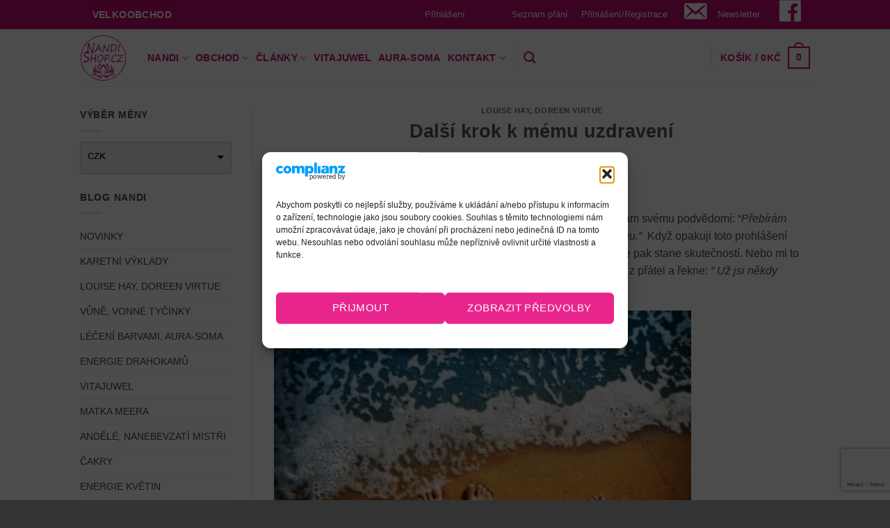

--- FILE ---
content_type: text/html; charset=UTF-8
request_url: https://nandi-shop.cz/dalsi-krok-memu-uzdraveni/
body_size: 49616
content:
<!DOCTYPE html>
<html lang="cs" class="loading-site no-js bg-fill">
<head>
	<meta charset="UTF-8" />
	<link rel="profile" href="https://gmpg.org/xfn/11" />
	<link rel="pingback" href="https://nandi-shop.cz/xmlrpc.php" />

					<script>document.documentElement.className = document.documentElement.className + ' yes-js js_active js'</script>
			<script>(function(html){html.className = html.className.replace(/\bno-js\b/,'js')})(document.documentElement);</script>
    <!-- Slider Template -->
    <script type="text/template" id="wc_product_slider_widget_item_tpl">
    	{{ var srcset = '', sizes = ''; }}
		{{ if ( typeof img_srcset !== 'undefined' ) { srcset = img_srcset; } }}
		{{ if ( typeof img_sizes !== 'undefined' ) { sizes = img_sizes; } }}

		{{ var item_title_html = ''; }}
				{{ if ( item_title != '' ) { }}
			{{ item_title_html += '<div class="cycle-product-name"><a href="' + item_link + '">' + item_title + '</a></div>'; }}
		{{ } }}
				{{ if ( product_price != '' ) { }}
			{{ item_title_html += '<div class="cycle-product-price">'+ product_price +'</div>'; }}
		{{ } }}
				{{ var cycle_desc = '<a class="cycle-product-linked" href="' + item_link + '">View this Product</a>'; }}
				<img class="cycle-wc-product-image"			data-cycle-number="{{= index_product }}"			srcset="{{- srcset }}"			sizes="{{- sizes }}"			src="{{= img_url }}"			name="{{- item_title_html }}"			title=""			alt="{{= img_alt }}"			data-cycle-desc="{{ if ( item_link != "" ) { }} {{- cycle_desc }}{{ } }}"            style="position:absolute; top:0; left:0; {{ if ( index_product > 1 ) { }} visibility:hidden; {{ } }} "            {{ if ( typeof extra_attributes !== "undefined" && extra_attributes != "" ) { }} {{= extra_attributes }} {{ } }}        />
	</script>

    <script type="text/template" id="wc_product_slider_mobile_item_tpl">
    	{{ var srcset = '', sizes = ''; }}
		{{ if ( typeof img_srcset !== 'undefined' ) { srcset = img_srcset; } }}
		{{ if ( typeof img_sizes !== 'undefined' ) { sizes = img_sizes; } }}

		{{ var item_title_html = ''; }}
		{{ if ( item_title != '' ) { }}
			{{ item_title_html += '<div class="cycle-product-name"><a href="' + item_link + '">' + item_title + '</a></div>'; }}
		{{ } }}
		{{ if ( product_price != '' ) { }}
			{{ item_title_html += '<div class="cycle-product-price">'+ product_price +'</div>'; }}
		{{ } }}
		{{ var category_tag_link = ''; }}
		{{ if ( category_link != '' ) { }}
			{{ category_tag_link = '<div class="cycle-mobile-skin-category-linked-container"><a class="cycle-category-linked" href="' + category_link + '">View all Products in this Category</a></div>'; }}
		{{ } }}
		{{ if ( tag_link != '' ) { }}
			{{ category_tag_link = '<div class="cycle-mobile-skin-tag-linked-container"><a class="cycle-tag-linked" href="' + tag_link + '">View all Products in this Tag</a></div>'; }}
		{{ } }}
		{{ if ( is_used_mobile_skin == 'true' ) { }}
			<img class="cycle-wc-product-image"				srcset="{{- srcset }}"				sizes="{{- sizes }}"				src="{{= img_url }}"				title="{{- item_title_html }}"				alt="{{= img_alt }}"				data-cycle-desc="{{- category_tag_link }}"				style="position:absolute; top:0; left:0; {{ if ( index_product > 1 ) { }} visibility:hidden; {{ } }} "			/>
		{{ } else { }}
			<img class="cycle-wc-product-image"				srcset="{{- srcset }}"				sizes="{{- sizes }}"				src="{{= img_url }}"				title="{{- item_title_html }}"				alt="{{= img_alt }}"				style="position:absolute; top:0; left:0; {{ if ( index_product > 1 ) { }} visibility:hidden; {{ } }} "			/>		{{ } }}
	</script>

    <script type="text/template" id="wc_product_slider_card_item_tpl"><div></div>
	</script>

    
	  <meta name='robots' content='index, follow, max-image-preview:large, max-snippet:-1, max-video-preview:-1' />

<!-- Google Tag Manager for WordPress by gtm4wp.com -->
<script data-cfasync="false" data-pagespeed-no-defer>
	var gtm4wp_datalayer_name = "dataLayer";
	var dataLayer = dataLayer || [];
	const gtm4wp_use_sku_instead = 0;
	const gtm4wp_currency = 'CZK';
	const gtm4wp_product_per_impression = 15;
	const gtm4wp_clear_ecommerce = false;
	const gtm4wp_datalayer_max_timeout = 2000;

	const gtm4wp_scrollerscript_debugmode         = false;
	const gtm4wp_scrollerscript_callbacktime      = 100;
	const gtm4wp_scrollerscript_readerlocation    = 150;
	const gtm4wp_scrollerscript_contentelementid  = "content";
	const gtm4wp_scrollerscript_scannertime       = 60;
</script>
<!-- End Google Tag Manager for WordPress by gtm4wp.com --><meta name="viewport" content="width=device-width, initial-scale=1" />
	<!-- This site is optimized with the Yoast SEO plugin v26.8 - https://yoast.com/product/yoast-seo-wordpress/ -->
	<title>Další krok k mému uzdravení - Nandi-shop.cz</title>
	<link rel="canonical" href="https://nandi-shop.cz/dalsi-krok-memu-uzdraveni/" />
	<meta property="og:locale" content="cs_CZ" />
	<meta property="og:type" content="article" />
	<meta property="og:title" content="Další krok k mému uzdravení - Nandi-shop.cz" />
	<meta property="og:description" content="Prohlašuji-li formuli jako je tato, vím, že je to počátek. Otevírá cestu. Říkám svému podvědomí: &#8220;Přebírám zodpovědnost. Uvědomuji si, že existuje něco, co mohu udělat pro změnu.&#8221;  Když opakuji toto prohlášení jsem připravena nechat věci odplynout, ať jsou jakékoliv, a prohlášení se pak stane skutečností. Nebo mi to otevře novou cestu. Můžu dostat vynikající nápad [...]" />
	<meta property="og:url" content="https://nandi-shop.cz/dalsi-krok-memu-uzdraveni/" />
	<meta property="og:site_name" content="Nandi-shop.cz" />
	<meta property="article:publisher" content="https://www.facebook.com/nandi.cz" />
	<meta property="article:published_time" content="2014-11-24T18:59:24+00:00" />
	<meta property="og:image" content="https://nandi-shop.cz/wp-content/uploads/2014/11/bigstock-Male-and-female-feet-are-stand-51344773-300x200.jpg" />
	<meta name="author" content="Francesco" />
	<meta name="twitter:label1" content="Napsal(a)" />
	<meta name="twitter:data1" content="Francesco" />
	<meta name="twitter:label2" content="Odhadovaná doba čtení" />
	<meta name="twitter:data2" content="1 minuta" />
	<script type="application/ld+json" class="yoast-schema-graph">{"@context":"https://schema.org","@graph":[{"@type":"Article","@id":"https://nandi-shop.cz/dalsi-krok-memu-uzdraveni/#article","isPartOf":{"@id":"https://nandi-shop.cz/dalsi-krok-memu-uzdraveni/"},"author":{"name":"Francesco","@id":"https://nandi-shop.cz/#/schema/person/61e31f0626e646ac7e8d5eab4b178635"},"headline":"Další krok k mému uzdravení","datePublished":"2014-11-24T18:59:24+00:00","mainEntityOfPage":{"@id":"https://nandi-shop.cz/dalsi-krok-memu-uzdraveni/"},"wordCount":121,"image":{"@id":"https://nandi-shop.cz/dalsi-krok-memu-uzdraveni/#primaryimage"},"thumbnailUrl":"https://nandi-shop.cz/wp-content/uploads/2014/11/bigstock-Male-and-female-feet-are-stand-51344773-300x200.jpg","articleSection":["Louise Hay, Doreen Virtue"],"inLanguage":"cs"},{"@type":"WebPage","@id":"https://nandi-shop.cz/dalsi-krok-memu-uzdraveni/","url":"https://nandi-shop.cz/dalsi-krok-memu-uzdraveni/","name":"Další krok k mému uzdravení - Nandi-shop.cz","isPartOf":{"@id":"https://nandi-shop.cz/#website"},"primaryImageOfPage":{"@id":"https://nandi-shop.cz/dalsi-krok-memu-uzdraveni/#primaryimage"},"image":{"@id":"https://nandi-shop.cz/dalsi-krok-memu-uzdraveni/#primaryimage"},"thumbnailUrl":"https://nandi-shop.cz/wp-content/uploads/2014/11/bigstock-Male-and-female-feet-are-stand-51344773-300x200.jpg","datePublished":"2014-11-24T18:59:24+00:00","author":{"@id":"https://nandi-shop.cz/#/schema/person/61e31f0626e646ac7e8d5eab4b178635"},"breadcrumb":{"@id":"https://nandi-shop.cz/dalsi-krok-memu-uzdraveni/#breadcrumb"},"inLanguage":"cs","potentialAction":[{"@type":"ReadAction","target":["https://nandi-shop.cz/dalsi-krok-memu-uzdraveni/"]}]},{"@type":"ImageObject","inLanguage":"cs","@id":"https://nandi-shop.cz/dalsi-krok-memu-uzdraveni/#primaryimage","url":"https://nandi-shop.cz/wp-content/uploads/2014/11/bigstock-Male-and-female-feet-are-stand-51344773-300x200.jpg","contentUrl":"https://nandi-shop.cz/wp-content/uploads/2014/11/bigstock-Male-and-female-feet-are-stand-51344773-300x200.jpg"},{"@type":"BreadcrumbList","@id":"https://nandi-shop.cz/dalsi-krok-memu-uzdraveni/#breadcrumb","itemListElement":[{"@type":"ListItem","position":1,"name":"Domů","item":"https://nandi-shop.cz/"},{"@type":"ListItem","position":2,"name":"Další krok k mému uzdravení"}]},{"@type":"WebSite","@id":"https://nandi-shop.cz/#website","url":"https://nandi-shop.cz/","name":"Nandi-shop.cz","description":"Nandi je místem, kde naleznete novou inspiraci a předměty pro dokonalou relaxaci. Máme zajímavé produkty s duchovní tématikou, produkty pro energetizaci vody a mnoho dalších zajímavých produktů pro váš spokojený život.","potentialAction":[{"@type":"SearchAction","target":{"@type":"EntryPoint","urlTemplate":"https://nandi-shop.cz/?s={search_term_string}"},"query-input":{"@type":"PropertyValueSpecification","valueRequired":true,"valueName":"search_term_string"}}],"inLanguage":"cs"},{"@type":"Person","@id":"https://nandi-shop.cz/#/schema/person/61e31f0626e646ac7e8d5eab4b178635","name":"Francesco","url":"https://nandi-shop.cz/author/francesco/"}]}</script>
	<!-- / Yoast SEO plugin. -->


<link rel='dns-prefetch' href='//cdn.jsdelivr.net' />
<link rel='dns-prefetch' href='//code.jquery.com' />
<link rel='dns-prefetch' href='//netdna.bootstrapcdn.com' />
<link rel='prefetch' href='https://nandi-shop.cz/wp-content/themes/flatsome/assets/js/flatsome.js?ver=e2eddd6c228105dac048' />
<link rel='prefetch' href='https://nandi-shop.cz/wp-content/themes/flatsome/assets/js/chunk.slider.js?ver=3.20.4' />
<link rel='prefetch' href='https://nandi-shop.cz/wp-content/themes/flatsome/assets/js/chunk.popups.js?ver=3.20.4' />
<link rel='prefetch' href='https://nandi-shop.cz/wp-content/themes/flatsome/assets/js/chunk.tooltips.js?ver=3.20.4' />
<link rel='prefetch' href='https://nandi-shop.cz/wp-content/themes/flatsome/assets/js/woocommerce.js?ver=1c9be63d628ff7c3ff4c' />
<link rel="alternate" type="application/rss+xml" title="Nandi-shop.cz &raquo; RSS zdroj" href="https://nandi-shop.cz/feed/" />
<link rel="alternate" type="application/rss+xml" title="Nandi-shop.cz &raquo; RSS komentářů" href="https://nandi-shop.cz/comments/feed/" />
<link rel="alternate" title="oEmbed (JSON)" type="application/json+oembed" href="https://nandi-shop.cz/wp-json/oembed/1.0/embed?url=https%3A%2F%2Fnandi-shop.cz%2Fdalsi-krok-memu-uzdraveni%2F" />
<link rel="alternate" title="oEmbed (XML)" type="text/xml+oembed" href="https://nandi-shop.cz/wp-json/oembed/1.0/embed?url=https%3A%2F%2Fnandi-shop.cz%2Fdalsi-krok-memu-uzdraveni%2F&#038;format=xml" />
<style id='wp-img-auto-sizes-contain-inline-css' type='text/css'>
img:is([sizes=auto i],[sizes^="auto," i]){contain-intrinsic-size:3000px 1500px}
/*# sourceURL=wp-img-auto-sizes-contain-inline-css */
</style>
<link rel='stylesheet' id='dashicons-css' href='https://nandi-shop.cz/wp-includes/css/dashicons.min.css?ver=6.9' type='text/css' media='all' />
<style id='dashicons-inline-css' type='text/css'>
[data-font="Dashicons"]:before {font-family: 'Dashicons' !important;content: attr(data-icon) !important;speak: none !important;font-weight: normal !important;font-variant: normal !important;text-transform: none !important;line-height: 1 !important;font-style: normal !important;-webkit-font-smoothing: antialiased !important;-moz-osx-font-smoothing: grayscale !important;}
/*# sourceURL=dashicons-inline-css */
</style>
<link rel='stylesheet' id='elusive-css' href='https://nandi-shop.cz/wp-content/plugins/menu-icons/vendor/codeinwp/icon-picker/css/types/elusive.min.css?ver=2.0' type='text/css' media='all' />
<link rel='stylesheet' id='menu-icon-font-awesome-css' href='https://nandi-shop.cz/wp-content/plugins/menu-icons/css/fontawesome/css/all.min.css?ver=5.15.4' type='text/css' media='all' />
<link rel='stylesheet' id='foundation-icons-css' href='https://nandi-shop.cz/wp-content/plugins/menu-icons/vendor/codeinwp/icon-picker/css/types/foundation-icons.min.css?ver=3.0' type='text/css' media='all' />
<link rel='stylesheet' id='genericons-css' href='https://nandi-shop.cz/wp-content/plugins/menu-icons/vendor/codeinwp/icon-picker/css/types/genericons.min.css?ver=3.4' type='text/css' media='all' />
<link rel='stylesheet' id='menu-icons-extra-css' href='https://nandi-shop.cz/wp-content/plugins/menu-icons/css/extra.min.css?ver=0.13.20' type='text/css' media='all' />
<style id='wp-emoji-styles-inline-css' type='text/css'>

	img.wp-smiley, img.emoji {
		display: inline !important;
		border: none !important;
		box-shadow: none !important;
		height: 1em !important;
		width: 1em !important;
		margin: 0 0.07em !important;
		vertical-align: -0.1em !important;
		background: none !important;
		padding: 0 !important;
	}
/*# sourceURL=wp-emoji-styles-inline-css */
</style>
<style id='wp-block-library-inline-css' type='text/css'>
:root{--wp-block-synced-color:#7a00df;--wp-block-synced-color--rgb:122,0,223;--wp-bound-block-color:var(--wp-block-synced-color);--wp-editor-canvas-background:#ddd;--wp-admin-theme-color:#007cba;--wp-admin-theme-color--rgb:0,124,186;--wp-admin-theme-color-darker-10:#006ba1;--wp-admin-theme-color-darker-10--rgb:0,107,160.5;--wp-admin-theme-color-darker-20:#005a87;--wp-admin-theme-color-darker-20--rgb:0,90,135;--wp-admin-border-width-focus:2px}@media (min-resolution:192dpi){:root{--wp-admin-border-width-focus:1.5px}}.wp-element-button{cursor:pointer}:root .has-very-light-gray-background-color{background-color:#eee}:root .has-very-dark-gray-background-color{background-color:#313131}:root .has-very-light-gray-color{color:#eee}:root .has-very-dark-gray-color{color:#313131}:root .has-vivid-green-cyan-to-vivid-cyan-blue-gradient-background{background:linear-gradient(135deg,#00d084,#0693e3)}:root .has-purple-crush-gradient-background{background:linear-gradient(135deg,#34e2e4,#4721fb 50%,#ab1dfe)}:root .has-hazy-dawn-gradient-background{background:linear-gradient(135deg,#faaca8,#dad0ec)}:root .has-subdued-olive-gradient-background{background:linear-gradient(135deg,#fafae1,#67a671)}:root .has-atomic-cream-gradient-background{background:linear-gradient(135deg,#fdd79a,#004a59)}:root .has-nightshade-gradient-background{background:linear-gradient(135deg,#330968,#31cdcf)}:root .has-midnight-gradient-background{background:linear-gradient(135deg,#020381,#2874fc)}:root{--wp--preset--font-size--normal:16px;--wp--preset--font-size--huge:42px}.has-regular-font-size{font-size:1em}.has-larger-font-size{font-size:2.625em}.has-normal-font-size{font-size:var(--wp--preset--font-size--normal)}.has-huge-font-size{font-size:var(--wp--preset--font-size--huge)}.has-text-align-center{text-align:center}.has-text-align-left{text-align:left}.has-text-align-right{text-align:right}.has-fit-text{white-space:nowrap!important}#end-resizable-editor-section{display:none}.aligncenter{clear:both}.items-justified-left{justify-content:flex-start}.items-justified-center{justify-content:center}.items-justified-right{justify-content:flex-end}.items-justified-space-between{justify-content:space-between}.screen-reader-text{border:0;clip-path:inset(50%);height:1px;margin:-1px;overflow:hidden;padding:0;position:absolute;width:1px;word-wrap:normal!important}.screen-reader-text:focus{background-color:#ddd;clip-path:none;color:#444;display:block;font-size:1em;height:auto;left:5px;line-height:normal;padding:15px 23px 14px;text-decoration:none;top:5px;width:auto;z-index:100000}html :where(.has-border-color){border-style:solid}html :where([style*=border-top-color]){border-top-style:solid}html :where([style*=border-right-color]){border-right-style:solid}html :where([style*=border-bottom-color]){border-bottom-style:solid}html :where([style*=border-left-color]){border-left-style:solid}html :where([style*=border-width]){border-style:solid}html :where([style*=border-top-width]){border-top-style:solid}html :where([style*=border-right-width]){border-right-style:solid}html :where([style*=border-bottom-width]){border-bottom-style:solid}html :where([style*=border-left-width]){border-left-style:solid}html :where(img[class*=wp-image-]){height:auto;max-width:100%}:where(figure){margin:0 0 1em}html :where(.is-position-sticky){--wp-admin--admin-bar--position-offset:var(--wp-admin--admin-bar--height,0px)}@media screen and (max-width:600px){html :where(.is-position-sticky){--wp-admin--admin-bar--position-offset:0px}}

/*# sourceURL=wp-block-library-inline-css */
</style><link rel='stylesheet' id='wc-blocks-style-css' href='https://nandi-shop.cz/wp-content/plugins/woocommerce/assets/client/blocks/wc-blocks.css?ver=wc-10.4.3' type='text/css' media='all' />
<style id='global-styles-inline-css' type='text/css'>
:root{--wp--preset--aspect-ratio--square: 1;--wp--preset--aspect-ratio--4-3: 4/3;--wp--preset--aspect-ratio--3-4: 3/4;--wp--preset--aspect-ratio--3-2: 3/2;--wp--preset--aspect-ratio--2-3: 2/3;--wp--preset--aspect-ratio--16-9: 16/9;--wp--preset--aspect-ratio--9-16: 9/16;--wp--preset--color--black: #000000;--wp--preset--color--cyan-bluish-gray: #abb8c3;--wp--preset--color--white: #ffffff;--wp--preset--color--pale-pink: #f78da7;--wp--preset--color--vivid-red: #cf2e2e;--wp--preset--color--luminous-vivid-orange: #ff6900;--wp--preset--color--luminous-vivid-amber: #fcb900;--wp--preset--color--light-green-cyan: #7bdcb5;--wp--preset--color--vivid-green-cyan: #00d084;--wp--preset--color--pale-cyan-blue: #8ed1fc;--wp--preset--color--vivid-cyan-blue: #0693e3;--wp--preset--color--vivid-purple: #9b51e0;--wp--preset--color--primary: #c30b70;--wp--preset--color--secondary: #c30b70;--wp--preset--color--success: #7a9c59;--wp--preset--color--alert: #b20000;--wp--preset--gradient--vivid-cyan-blue-to-vivid-purple: linear-gradient(135deg,rgb(6,147,227) 0%,rgb(155,81,224) 100%);--wp--preset--gradient--light-green-cyan-to-vivid-green-cyan: linear-gradient(135deg,rgb(122,220,180) 0%,rgb(0,208,130) 100%);--wp--preset--gradient--luminous-vivid-amber-to-luminous-vivid-orange: linear-gradient(135deg,rgb(252,185,0) 0%,rgb(255,105,0) 100%);--wp--preset--gradient--luminous-vivid-orange-to-vivid-red: linear-gradient(135deg,rgb(255,105,0) 0%,rgb(207,46,46) 100%);--wp--preset--gradient--very-light-gray-to-cyan-bluish-gray: linear-gradient(135deg,rgb(238,238,238) 0%,rgb(169,184,195) 100%);--wp--preset--gradient--cool-to-warm-spectrum: linear-gradient(135deg,rgb(74,234,220) 0%,rgb(151,120,209) 20%,rgb(207,42,186) 40%,rgb(238,44,130) 60%,rgb(251,105,98) 80%,rgb(254,248,76) 100%);--wp--preset--gradient--blush-light-purple: linear-gradient(135deg,rgb(255,206,236) 0%,rgb(152,150,240) 100%);--wp--preset--gradient--blush-bordeaux: linear-gradient(135deg,rgb(254,205,165) 0%,rgb(254,45,45) 50%,rgb(107,0,62) 100%);--wp--preset--gradient--luminous-dusk: linear-gradient(135deg,rgb(255,203,112) 0%,rgb(199,81,192) 50%,rgb(65,88,208) 100%);--wp--preset--gradient--pale-ocean: linear-gradient(135deg,rgb(255,245,203) 0%,rgb(182,227,212) 50%,rgb(51,167,181) 100%);--wp--preset--gradient--electric-grass: linear-gradient(135deg,rgb(202,248,128) 0%,rgb(113,206,126) 100%);--wp--preset--gradient--midnight: linear-gradient(135deg,rgb(2,3,129) 0%,rgb(40,116,252) 100%);--wp--preset--font-size--small: 13px;--wp--preset--font-size--medium: 20px;--wp--preset--font-size--large: 36px;--wp--preset--font-size--x-large: 42px;--wp--preset--spacing--20: 0.44rem;--wp--preset--spacing--30: 0.67rem;--wp--preset--spacing--40: 1rem;--wp--preset--spacing--50: 1.5rem;--wp--preset--spacing--60: 2.25rem;--wp--preset--spacing--70: 3.38rem;--wp--preset--spacing--80: 5.06rem;--wp--preset--shadow--natural: 6px 6px 9px rgba(0, 0, 0, 0.2);--wp--preset--shadow--deep: 12px 12px 50px rgba(0, 0, 0, 0.4);--wp--preset--shadow--sharp: 6px 6px 0px rgba(0, 0, 0, 0.2);--wp--preset--shadow--outlined: 6px 6px 0px -3px rgb(255, 255, 255), 6px 6px rgb(0, 0, 0);--wp--preset--shadow--crisp: 6px 6px 0px rgb(0, 0, 0);}:where(body) { margin: 0; }.wp-site-blocks > .alignleft { float: left; margin-right: 2em; }.wp-site-blocks > .alignright { float: right; margin-left: 2em; }.wp-site-blocks > .aligncenter { justify-content: center; margin-left: auto; margin-right: auto; }:where(.is-layout-flex){gap: 0.5em;}:where(.is-layout-grid){gap: 0.5em;}.is-layout-flow > .alignleft{float: left;margin-inline-start: 0;margin-inline-end: 2em;}.is-layout-flow > .alignright{float: right;margin-inline-start: 2em;margin-inline-end: 0;}.is-layout-flow > .aligncenter{margin-left: auto !important;margin-right: auto !important;}.is-layout-constrained > .alignleft{float: left;margin-inline-start: 0;margin-inline-end: 2em;}.is-layout-constrained > .alignright{float: right;margin-inline-start: 2em;margin-inline-end: 0;}.is-layout-constrained > .aligncenter{margin-left: auto !important;margin-right: auto !important;}.is-layout-constrained > :where(:not(.alignleft):not(.alignright):not(.alignfull)){margin-left: auto !important;margin-right: auto !important;}body .is-layout-flex{display: flex;}.is-layout-flex{flex-wrap: wrap;align-items: center;}.is-layout-flex > :is(*, div){margin: 0;}body .is-layout-grid{display: grid;}.is-layout-grid > :is(*, div){margin: 0;}body{padding-top: 0px;padding-right: 0px;padding-bottom: 0px;padding-left: 0px;}a:where(:not(.wp-element-button)){text-decoration: none;}:root :where(.wp-element-button, .wp-block-button__link){background-color: #32373c;border-width: 0;color: #fff;font-family: inherit;font-size: inherit;font-style: inherit;font-weight: inherit;letter-spacing: inherit;line-height: inherit;padding-top: calc(0.667em + 2px);padding-right: calc(1.333em + 2px);padding-bottom: calc(0.667em + 2px);padding-left: calc(1.333em + 2px);text-decoration: none;text-transform: inherit;}.has-black-color{color: var(--wp--preset--color--black) !important;}.has-cyan-bluish-gray-color{color: var(--wp--preset--color--cyan-bluish-gray) !important;}.has-white-color{color: var(--wp--preset--color--white) !important;}.has-pale-pink-color{color: var(--wp--preset--color--pale-pink) !important;}.has-vivid-red-color{color: var(--wp--preset--color--vivid-red) !important;}.has-luminous-vivid-orange-color{color: var(--wp--preset--color--luminous-vivid-orange) !important;}.has-luminous-vivid-amber-color{color: var(--wp--preset--color--luminous-vivid-amber) !important;}.has-light-green-cyan-color{color: var(--wp--preset--color--light-green-cyan) !important;}.has-vivid-green-cyan-color{color: var(--wp--preset--color--vivid-green-cyan) !important;}.has-pale-cyan-blue-color{color: var(--wp--preset--color--pale-cyan-blue) !important;}.has-vivid-cyan-blue-color{color: var(--wp--preset--color--vivid-cyan-blue) !important;}.has-vivid-purple-color{color: var(--wp--preset--color--vivid-purple) !important;}.has-primary-color{color: var(--wp--preset--color--primary) !important;}.has-secondary-color{color: var(--wp--preset--color--secondary) !important;}.has-success-color{color: var(--wp--preset--color--success) !important;}.has-alert-color{color: var(--wp--preset--color--alert) !important;}.has-black-background-color{background-color: var(--wp--preset--color--black) !important;}.has-cyan-bluish-gray-background-color{background-color: var(--wp--preset--color--cyan-bluish-gray) !important;}.has-white-background-color{background-color: var(--wp--preset--color--white) !important;}.has-pale-pink-background-color{background-color: var(--wp--preset--color--pale-pink) !important;}.has-vivid-red-background-color{background-color: var(--wp--preset--color--vivid-red) !important;}.has-luminous-vivid-orange-background-color{background-color: var(--wp--preset--color--luminous-vivid-orange) !important;}.has-luminous-vivid-amber-background-color{background-color: var(--wp--preset--color--luminous-vivid-amber) !important;}.has-light-green-cyan-background-color{background-color: var(--wp--preset--color--light-green-cyan) !important;}.has-vivid-green-cyan-background-color{background-color: var(--wp--preset--color--vivid-green-cyan) !important;}.has-pale-cyan-blue-background-color{background-color: var(--wp--preset--color--pale-cyan-blue) !important;}.has-vivid-cyan-blue-background-color{background-color: var(--wp--preset--color--vivid-cyan-blue) !important;}.has-vivid-purple-background-color{background-color: var(--wp--preset--color--vivid-purple) !important;}.has-primary-background-color{background-color: var(--wp--preset--color--primary) !important;}.has-secondary-background-color{background-color: var(--wp--preset--color--secondary) !important;}.has-success-background-color{background-color: var(--wp--preset--color--success) !important;}.has-alert-background-color{background-color: var(--wp--preset--color--alert) !important;}.has-black-border-color{border-color: var(--wp--preset--color--black) !important;}.has-cyan-bluish-gray-border-color{border-color: var(--wp--preset--color--cyan-bluish-gray) !important;}.has-white-border-color{border-color: var(--wp--preset--color--white) !important;}.has-pale-pink-border-color{border-color: var(--wp--preset--color--pale-pink) !important;}.has-vivid-red-border-color{border-color: var(--wp--preset--color--vivid-red) !important;}.has-luminous-vivid-orange-border-color{border-color: var(--wp--preset--color--luminous-vivid-orange) !important;}.has-luminous-vivid-amber-border-color{border-color: var(--wp--preset--color--luminous-vivid-amber) !important;}.has-light-green-cyan-border-color{border-color: var(--wp--preset--color--light-green-cyan) !important;}.has-vivid-green-cyan-border-color{border-color: var(--wp--preset--color--vivid-green-cyan) !important;}.has-pale-cyan-blue-border-color{border-color: var(--wp--preset--color--pale-cyan-blue) !important;}.has-vivid-cyan-blue-border-color{border-color: var(--wp--preset--color--vivid-cyan-blue) !important;}.has-vivid-purple-border-color{border-color: var(--wp--preset--color--vivid-purple) !important;}.has-primary-border-color{border-color: var(--wp--preset--color--primary) !important;}.has-secondary-border-color{border-color: var(--wp--preset--color--secondary) !important;}.has-success-border-color{border-color: var(--wp--preset--color--success) !important;}.has-alert-border-color{border-color: var(--wp--preset--color--alert) !important;}.has-vivid-cyan-blue-to-vivid-purple-gradient-background{background: var(--wp--preset--gradient--vivid-cyan-blue-to-vivid-purple) !important;}.has-light-green-cyan-to-vivid-green-cyan-gradient-background{background: var(--wp--preset--gradient--light-green-cyan-to-vivid-green-cyan) !important;}.has-luminous-vivid-amber-to-luminous-vivid-orange-gradient-background{background: var(--wp--preset--gradient--luminous-vivid-amber-to-luminous-vivid-orange) !important;}.has-luminous-vivid-orange-to-vivid-red-gradient-background{background: var(--wp--preset--gradient--luminous-vivid-orange-to-vivid-red) !important;}.has-very-light-gray-to-cyan-bluish-gray-gradient-background{background: var(--wp--preset--gradient--very-light-gray-to-cyan-bluish-gray) !important;}.has-cool-to-warm-spectrum-gradient-background{background: var(--wp--preset--gradient--cool-to-warm-spectrum) !important;}.has-blush-light-purple-gradient-background{background: var(--wp--preset--gradient--blush-light-purple) !important;}.has-blush-bordeaux-gradient-background{background: var(--wp--preset--gradient--blush-bordeaux) !important;}.has-luminous-dusk-gradient-background{background: var(--wp--preset--gradient--luminous-dusk) !important;}.has-pale-ocean-gradient-background{background: var(--wp--preset--gradient--pale-ocean) !important;}.has-electric-grass-gradient-background{background: var(--wp--preset--gradient--electric-grass) !important;}.has-midnight-gradient-background{background: var(--wp--preset--gradient--midnight) !important;}.has-small-font-size{font-size: var(--wp--preset--font-size--small) !important;}.has-medium-font-size{font-size: var(--wp--preset--font-size--medium) !important;}.has-large-font-size{font-size: var(--wp--preset--font-size--large) !important;}.has-x-large-font-size{font-size: var(--wp--preset--font-size--x-large) !important;}
/*# sourceURL=global-styles-inline-css */
</style>

<link rel='stylesheet' id='contact-form-7-css' href='https://nandi-shop.cz/wp-content/plugins/contact-form-7/includes/css/styles.css?ver=6.1.4' type='text/css' media='all' />
<link rel='stylesheet' id='theme.css-css' href='https://nandi-shop.cz/wp-content/plugins/popup-builder/public/css/theme.css?ver=4.4.3' type='text/css' media='all' />
<link rel='stylesheet' id='ToretDpd-draw-css-css' href='https://nandi-shop.cz/wp-content/plugins/toret-dpd/vendor/toret/toret-library/src/assets/css/toret-draw.css?ver=1769074165' type='text/css' media='all' />
<link rel='stylesheet' id='ToretDpd-form-css-css' href='https://nandi-shop.cz/wp-content/plugins/toret-dpd/vendor/toret/toret-library/src/assets/css/toret-draw-form.css?ver=1769074165' type='text/css' media='all' />
<link rel='stylesheet' id='ToretPplLibrary-select2-css-css' href='https://cdn.jsdelivr.net/npm/select2@4.1.0-rc.0/dist/css/select2.min.css' type='text/css' media='all' />
<link rel='stylesheet' id='ToretPplLibrary-draw-css-css' href='https://nandi-shop.cz/wp-content/plugins/toret-ppl/vendor/toret/toret-library/src/assets/css/toret-draw.css?ver=1.0.0' type='text/css' media='all' />
<link rel='stylesheet' id='ToretPplLibrary-form-css-css' href='https://nandi-shop.cz/wp-content/plugins/toret-ppl/vendor/toret/toret-library/src/assets/css/toret-draw-form.css?ver=1.0.0' type='text/css' media='all' />
<link rel='stylesheet' id='toret-velkoobchod-public-css' href='https://nandi-shop.cz/wp-content/plugins/toret-velkoobchod/public/css/toret-velkoobchod-public.css?ver=1.19.2' type='text/css' media='all' />
<link rel='stylesheet' id='ToretZasilkovna-draw-css-css' href='https://nandi-shop.cz/wp-content/plugins/toret-zasilkovna/vendor/toret/toret-library/src/assets/css/toret-draw.css?ver=1767773611' type='text/css' media='all' />
<link rel='stylesheet' id='ToretZasilkovna-form-css-css' href='https://nandi-shop.cz/wp-content/plugins/toret-zasilkovna/vendor/toret/toret-library/src/assets/css/toret-draw-form.css?ver=1767773611' type='text/css' media='all' />
<link rel='stylesheet' id='zasilkovna-public-styles-css' href='https://nandi-shop.cz/wp-content/plugins/toret-zasilkovna/assets/css/public.css?ver=8.4.12' type='text/css' media='all' />
<link rel='stylesheet' id='toretxmlfeeds-css' href='https://nandi-shop.cz/wp-content/plugins/toretxmlfeeds/public/css/toretxmlfeeds-public.css?ver=1.3.4' type='text/css' media='all' />
<link rel='stylesheet' id='nb-styles-css' href='https://nandi-shop.cz/wp-content/plugins/woocommerce-new-product-badge/assets/css/style.css?ver=6.9' type='text/css' media='all' />
<link rel='stylesheet' id='pac-styles-css' href='https://nandi-shop.cz/wp-content/plugins/woocommerce-product-archive-customiser/assets/css/pac.css?ver=6.9' type='text/css' media='all' />
<link rel='stylesheet' id='pac-layout-styles-css' href='https://nandi-shop.cz/wp-content/plugins/woocommerce-product-archive-customiser/assets/css/layout.css?ver=6.9' type='text/css' media='only screen and (min-width: 768px)' />
<style id='woocommerce-inline-inline-css' type='text/css'>
.woocommerce form .form-row .required { visibility: visible; }
/*# sourceURL=woocommerce-inline-inline-css */
</style>
<link rel='stylesheet' id='cmplz-general-css' href='https://nandi-shop.cz/wp-content/plugins/complianz-gdpr/assets/css/cookieblocker.min.css?ver=1766133140' type='text/css' media='all' />
<link rel='stylesheet' id='it-gift-owl-carousel-style-css' href='https://nandi-shop.cz/wp-content/plugins/ithemeland-free-gifts-for-woocommerce/frontend/assets/css/owl-carousel/owl.carousel.min.css?ver=6.9' type='text/css' media='all' />
<link rel='stylesheet' id='it-gift-style-css' href='https://nandi-shop.cz/wp-content/plugins/ithemeland-free-gifts-for-woocommerce/frontend/assets/css/style/style.css?ver=1.0.2' type='text/css' media='all' />
<link rel='stylesheet' id='it-gift-popup-css' href='https://nandi-shop.cz/wp-content/plugins/ithemeland-free-gifts-for-woocommerce/frontend/assets/css/popup/popup.css?ver=1.0.2' type='text/css' media='all' />
<link rel='stylesheet' id='toret-dpd-plugin-styles-css' href='https://nandi-shop.cz/wp-content/plugins/toret-dpd/public/assets/css/public.css?ver=7.0.9' type='text/css' media='all' />
<link rel='stylesheet' id='toret-dpd-popup-styles-toret-css' href='https://nandi-shop.cz/wp-content/plugins/toret-dpd/public/assets/css/toret-branch-popup.css?ver=7.0.9' type='text/css' media='all' />
<link rel='stylesheet' id='toret-ppl-plugin-styles-css' href='https://nandi-shop.cz/wp-content/plugins/toret-ppl/public/assets/css/public.css?ver=3.9.10' type='text/css' media='all' />
<link rel='stylesheet' id='toret-ppl-popup-styles-toret-css' href='https://nandi-shop.cz/wp-content/plugins/toret-ppl/public/assets/css/toret-branch-popup.css?ver=3.9.10' type='text/css' media='all' />
<link rel='stylesheet' id='toret-toolkit-public-styles-css' href='https://nandi-shop.cz/wp-content/plugins/toret-toolkit/public/assets/css/public.css?ver=1.36.6' type='text/css' media='all' />
<link rel='stylesheet' id='toret-toolkit-public-popup-styles-css' href='https://code.jquery.com/ui/1.13.0/themes/base/jquery-ui.css?ver=6.9' type='text/css' media='all' />
<link rel='stylesheet' id='wp-lightbox-2.min.css-css' href='https://nandi-shop.cz/wp-content/plugins/wp-lightbox-2/styles/lightbox.min.cs_CZ.css?ver=1.3.4' type='text/css' media='all' />
<link rel='stylesheet' id='flatsome-woocommerce-wishlist-css' href='https://nandi-shop.cz/wp-content/themes/flatsome/inc/integrations/wc-yith-wishlist/wishlist.css?ver=3.20.4' type='text/css' media='all' />
<link rel='stylesheet' id='tablepress-default-css' href='https://nandi-shop.cz/wp-content/plugins/tablepress/css/build/default.css?ver=3.2.6' type='text/css' media='all' />
<link rel='stylesheet' id='fontawesome-css' href='//netdna.bootstrapcdn.com/font-awesome/3.2.1/css/font-awesome.min.css?ver=1.3.9' type='text/css' media='all' />
<link rel='stylesheet' id='flatsome-main-css' href='https://nandi-shop.cz/wp-content/themes/flatsome/assets/css/flatsome.css?ver=3.20.4' type='text/css' media='all' />
<style id='flatsome-main-inline-css' type='text/css'>
@font-face {
				font-family: "fl-icons";
				font-display: block;
				src: url(https://nandi-shop.cz/wp-content/themes/flatsome/assets/css/icons/fl-icons.eot?v=3.20.4);
				src:
					url(https://nandi-shop.cz/wp-content/themes/flatsome/assets/css/icons/fl-icons.eot#iefix?v=3.20.4) format("embedded-opentype"),
					url(https://nandi-shop.cz/wp-content/themes/flatsome/assets/css/icons/fl-icons.woff2?v=3.20.4) format("woff2"),
					url(https://nandi-shop.cz/wp-content/themes/flatsome/assets/css/icons/fl-icons.ttf?v=3.20.4) format("truetype"),
					url(https://nandi-shop.cz/wp-content/themes/flatsome/assets/css/icons/fl-icons.woff?v=3.20.4) format("woff"),
					url(https://nandi-shop.cz/wp-content/themes/flatsome/assets/css/icons/fl-icons.svg?v=3.20.4#fl-icons) format("svg");
			}
/*# sourceURL=flatsome-main-inline-css */
</style>
<link rel='stylesheet' id='flatsome-shop-css' href='https://nandi-shop.cz/wp-content/themes/flatsome/assets/css/flatsome-shop.css?ver=3.20.4' type='text/css' media='all' />
<link rel='stylesheet' id='flatsome-style-css' href='https://nandi-shop.cz/wp-content/themes/flatsome/style.css?ver=3.20.4' type='text/css' media='all' />
		<style>
			/* Accessible for screen readers but hidden from view */
			.fa-hidden { position:absolute; left:-10000px; top:auto; width:1px; height:1px; overflow:hidden; }
			.rtl .fa-hidden { left:10000px; }
			.fa-showtext { margin-right: 5px; }
		</style>
		<script type="text/javascript" src="https://nandi-shop.cz/wp-includes/js/jquery/jquery.min.js?ver=3.7.1" id="jquery-core-js"></script>
<script type="text/javascript" src="https://nandi-shop.cz/wp-includes/js/jquery/jquery-migrate.min.js?ver=3.4.1" id="jquery-migrate-js"></script>
<script type="text/javascript" id="wfco-utm-tracking-js-extra">
/* <![CDATA[ */
var wffnUtm = {"utc_offset":"60","site_url":"https://nandi-shop.cz","genericParamEvents":"{\"user_roles\":\"guest\",\"plugin\":\"Funnel Builder\"}","cookieKeys":["flt","timezone","is_mobile","browser","fbclid","gclid","referrer","fl_url"],"excludeDomain":["paypal.com","klarna.com","quickpay.net"]};
//# sourceURL=wfco-utm-tracking-js-extra
/* ]]> */
</script>
<script type="text/javascript" src="https://nandi-shop.cz/wp-content/plugins/funnel-builder/woofunnels/assets/js/utm-tracker.min.js?ver=1.10.12.70" id="wfco-utm-tracking-js" defer="defer" data-wp-strategy="defer"></script>
<script type="text/javascript" id="Popup.js-js-before">
/* <![CDATA[ */
var sgpbPublicUrl = "https:\/\/nandi-shop.cz\/wp-content\/plugins\/popup-builder\/public\/";
var SGPB_JS_LOCALIZATION = {"imageSupportAlertMessage":"Only image files supported","pdfSupportAlertMessage":"Only pdf files supported","areYouSure":"Are you sure?","addButtonSpinner":"L","audioSupportAlertMessage":"Only audio files supported (e.g.: mp3, wav, m4a, ogg)","publishPopupBeforeElementor":"Please, publish the popup before starting to use Elementor with it!","publishPopupBeforeDivi":"Please, publish the popup before starting to use Divi Builder with it!","closeButtonAltText":"Close"};
//# sourceURL=Popup.js-js-before
/* ]]> */
</script>
<script type="text/javascript" src="https://nandi-shop.cz/wp-content/plugins/popup-builder/public/js/Popup.js?ver=4.4.3" id="Popup.js-js"></script>
<script type="text/javascript" src="https://nandi-shop.cz/wp-content/plugins/popup-builder/public/js/PopupConfig.js?ver=4.4.3" id="PopupConfig.js-js"></script>
<script type="text/javascript" id="PopupBuilder.js-js-before">
/* <![CDATA[ */
var SGPB_POPUP_PARAMS = {"popupTypeAgeRestriction":"ageRestriction","defaultThemeImages":{"1":"https:\/\/nandi-shop.cz\/wp-content\/plugins\/popup-builder\/public\/img\/theme_1\/close.png","2":"https:\/\/nandi-shop.cz\/wp-content\/plugins\/popup-builder\/public\/img\/theme_2\/close.png","3":"https:\/\/nandi-shop.cz\/wp-content\/plugins\/popup-builder\/public\/img\/theme_3\/close.png","5":"https:\/\/nandi-shop.cz\/wp-content\/plugins\/popup-builder\/public\/img\/theme_5\/close.png","6":"https:\/\/nandi-shop.cz\/wp-content\/plugins\/popup-builder\/public\/img\/theme_6\/close.png"},"homePageUrl":"https:\/\/nandi-shop.cz\/","isPreview":false,"convertedIdsReverse":[],"dontShowPopupExpireTime":365,"conditionalJsClasses":[],"disableAnalyticsGeneral":false};
var SGPB_JS_PACKAGES = {"packages":{"current":1,"free":1,"silver":2,"gold":3,"platinum":4},"extensions":{"geo-targeting":false,"advanced-closing":false}};
var SGPB_JS_PARAMS = {"ajaxUrl":"https:\/\/nandi-shop.cz\/wp-admin\/admin-ajax.php","nonce":"9b7f715358"};
//# sourceURL=PopupBuilder.js-js-before
/* ]]> */
</script>
<script type="text/javascript" src="https://nandi-shop.cz/wp-content/plugins/popup-builder/public/js/PopupBuilder.js?ver=4.4.3" id="PopupBuilder.js-js"></script>
<script type="text/javascript" id="toret-velkoobchod-public-js-extra">
/* <![CDATA[ */
var tvelko_public_localize = {"ajaxurl":"https://nandi-shop.cz/wp-admin/admin-ajax.php","homeurl":"https://nandi-shop.cz","shopurl":"https://nandi-shop.cz/obchod2/","passcheck":"Hesla se neshoduj\u00ed","downloadfromares":"Na\u010d\u00edst z ARES","downloadfromruz":"Na\u010d\u00edst z R\u00daZ","icofound":"I\u010c nalezeno!","iconotfound":"I\u010c nenalezeno!","invalidvat":"Neplatn\u00e9 DI\u010c!","pass_short":"- Heslo mus\u00ed m\u00edt alespo\u0148 8 znak\u016f!","pass_number":"- Heslo mus\u00ed obsahoval alespo\u0148 jednu \u010d\u00edslici!","disable_validation":"0","dic_enabled":"ok","ico":"","dic":"","icdph":"","recaptcha_enabled":"","recaptcha_site_key":"","recaptcha_error":"Ov\u011b\u0159en\u00ed selhalo. Zkuste to pros\u00edm znovu."};
//# sourceURL=toret-velkoobchod-public-js-extra
/* ]]> */
</script>
<script type="text/javascript" src="https://nandi-shop.cz/wp-content/plugins/toret-velkoobchod/public/js/toret-velkoobchod-public.js?ver=1.19.2" id="toret-velkoobchod-public-js"></script>
<script type="text/javascript" src="https://nandi-shop.cz/wp-content/plugins/toret-zasilkovna/assets/js/public.js?ver=6.9" id="zasilkovna-public-js"></script>
<script type="text/javascript" src="https://nandi-shop.cz/wp-content/plugins/toretxmlfeeds/public/js/toretxmlfeeds-public.js?ver=1.3.4" id="toretxmlfeeds-js"></script>
<script type="text/javascript" src="https://nandi-shop.cz/wp-content/plugins/woocommerce/assets/js/jquery-blockui/jquery.blockUI.min.js?ver=2.7.0-wc.10.4.3" id="wc-jquery-blockui-js" data-wp-strategy="defer"></script>
<script type="text/javascript" id="wc-add-to-cart-js-extra">
/* <![CDATA[ */
var wc_add_to_cart_params = {"ajax_url":"/wp-admin/admin-ajax.php","wc_ajax_url":"/?wc-ajax=%%endpoint%%","i18n_view_cart":"Zobrazit ko\u0161\u00edk","cart_url":"https://nandi-shop.cz/kosik/","is_cart":"","cart_redirect_after_add":"no"};
//# sourceURL=wc-add-to-cart-js-extra
/* ]]> */
</script>
<script type="text/javascript" src="https://nandi-shop.cz/wp-content/plugins/woocommerce/assets/js/frontend/add-to-cart.min.js?ver=10.4.3" id="wc-add-to-cart-js" defer="defer" data-wp-strategy="defer"></script>
<script type="text/javascript" src="https://nandi-shop.cz/wp-content/plugins/woocommerce/assets/js/js-cookie/js.cookie.min.js?ver=2.1.4-wc.10.4.3" id="wc-js-cookie-js" data-wp-strategy="defer"></script>
<script type="text/javascript" src="https://nandi-shop.cz/wp-content/plugins/duracelltomi-google-tag-manager/dist/js/analytics-talk-content-tracking.js?ver=1.22.3" id="gtm4wp-scroll-tracking-js"></script>
<script type="text/javascript" src="https://nandi-shop.cz/wp-content/plugins/ithemeland-free-gifts-for-woocommerce/frontend/assets/js/owl-carousel/owl.carousel.min.js?ver=6.9" id="owl-carousel-js"></script>
<script type="text/javascript" src="https://nandi-shop.cz/wp-content/plugins/ithemeland-free-gifts-for-woocommerce/frontend/assets/js/scrollbar/jquery.scrollbar.min.js?ver=6.9" id="pw-gift-scrollbar-js-js"></script>
<script type="text/javascript" src="https://nandi-shop.cz/wp-includes/js/jquery/ui/core.min.js?ver=1.13.3" id="jquery-ui-core-js"></script>
<script type="text/javascript" src="https://nandi-shop.cz/wp-includes/js/jquery/ui/mouse.min.js?ver=1.13.3" id="jquery-ui-mouse-js"></script>
<script type="text/javascript" src="https://nandi-shop.cz/wp-includes/js/jquery/ui/resizable.min.js?ver=1.13.3" id="jquery-ui-resizable-js"></script>
<script type="text/javascript" src="https://nandi-shop.cz/wp-includes/js/jquery/ui/draggable.min.js?ver=1.13.3" id="jquery-ui-draggable-js"></script>
<script type="text/javascript" src="https://nandi-shop.cz/wp-includes/js/jquery/ui/controlgroup.min.js?ver=1.13.3" id="jquery-ui-controlgroup-js"></script>
<script type="text/javascript" src="https://nandi-shop.cz/wp-includes/js/jquery/ui/checkboxradio.min.js?ver=1.13.3" id="jquery-ui-checkboxradio-js"></script>
<script type="text/javascript" src="https://nandi-shop.cz/wp-includes/js/jquery/ui/button.min.js?ver=1.13.3" id="jquery-ui-button-js"></script>
<script type="text/javascript" src="https://nandi-shop.cz/wp-includes/js/jquery/ui/dialog.min.js?ver=1.13.3" id="jquery-ui-dialog-js"></script>
<script type="text/javascript" id="toret-toolkit-public-script-js-extra">
/* <![CDATA[ */
var wcp_ttol_public_localize = {"ajaxurl":"https://nandi-shop.cz/wp-admin/admin-ajax.php","bestprice":"Nejlep\u0161\u00ed cena za posledn\u00edch 30 dn\u00ed: ","best_price_hook":"woocommerce_single_product_summary","icofound":"Identifika\u010dn\u00ed \u010d\u00edslo nalezeno!","iconotfound":"Identifika\u010dn\u00ed \u010d\u00edslo nenalezeno!","ttol_ico_search":"","ttol_ico_ruz_search":"","ttol_ico_show":"","ttol_ico_move_company":"","ttol_ico_move_numbers":"","downloadfromares":"Na\u010d\u00edst z ARES","downloadfromruz":"Na\u010d\u00edst z R\u00daZ","email":"Vypl\u0148te pros\u00edm e-mail","message":"Vypl\u0148te pros\u00edm zpr\u00e1vu","emailsent":"Na v\u00e1\u0161 e-mail byl zasl\u00e1n ov\u011b\u0159ovac\u00ed odkaz.","emailnotsent":"Potvrzovac\u00ed e-mail nebyl odesl\u00e1n.","emailexists":"Ji\u017e jste se p\u0159ihl\u00e1sili k odb\u011bru ozn\u00e1men\u00ed.","subscribed":"\u00dasp\u011b\u0161n\u011b jste se p\u0159ihl\u00e1sili.","bootdisabled":"","show_ico_checkbox":"","eu_vat_countries":["AT","BE","BG","CY","CZ","DE","DK","EE","ES","FI","FR","GR","HR","HU","IE","IT","LT","LU","LV","MT","NL","PL","PT","RO","SE","SI","SK","MC"],"enquiry_ok_sent":"E-mail byl \u00fasp\u011b\u0161n\u011b odesl\u00e1n.","enquiry_error_sent":"Chyba odesl\u00e1n\u00ed e-mailu."};
//# sourceURL=toret-toolkit-public-script-js-extra
/* ]]> */
</script>
<script type="text/javascript" src="https://nandi-shop.cz/wp-content/plugins/toret-toolkit/public/assets/js/public.js?ver=1.36.6" id="toret-toolkit-public-script-js"></script>
<script type="text/javascript" id="wffn-tracking-js-extra">
/* <![CDATA[ */
var wffnTracking = {"pixel":{"id":"1751395275128942","settings":{"page_view":"1"},"data":[],"conversion_api":true,"fb_advanced":[]},"ga":{"id":"","settings":{"page_view":""},"data":[]},"gad":{"id":"","labels":"","settings":{"page_view":""},"data":[]},"tiktok":{"id":"","settings":{"page_view":""},"data":[],"advanced":[]},"pint":{"id":"","settings":{"page_view":""},"data":[]},"snapchat":{"id":"","settings":{"page_view":"","user_email":""},"data":[]},"ajax_endpoint":"https://nandi-shop.cz/wp-admin/admin-ajax.php","restUrl":"https://nandi-shop.cz/wp-json/wffn/front","pending_events":[],"is_ajax_mode":"1","should_render":"1","is_delay":"0"};
//# sourceURL=wffn-tracking-js-extra
/* ]]> */
</script>
<script data-service="funnelkit" data-category="statistics" type="text/plain" data-cmplz-src="https://nandi-shop.cz/wp-content/plugins/funnel-builder/assets/live/js/tracks.min.js?ver=3.13.1.6" id="wffn-tracking-js" defer="defer" data-wp-strategy="defer"></script>
<script type="text/javascript" id="wc-settings-dep-in-header-js-after">
/* <![CDATA[ */
console.warn( "Scripts that have a dependency on [wc-settings, wc-blocks-checkout] must be loaded in the footer, pw-gift-add-jquery-adv was registered to load in the header, but has been switched to load in the footer instead. See https://github.com/woocommerce/woocommerce-gutenberg-products-block/pull/5059" );
//# sourceURL=wc-settings-dep-in-header-js-after
/* ]]> */
</script>
<link rel="https://api.w.org/" href="https://nandi-shop.cz/wp-json/" /><link rel="alternate" title="JSON" type="application/json" href="https://nandi-shop.cz/wp-json/wp/v2/posts/2426" /><link rel="EditURI" type="application/rsd+xml" title="RSD" href="https://nandi-shop.cz/xmlrpc.php?rsd" />
<meta name="generator" content="WordPress 6.9" />
<meta name="generator" content="WooCommerce 10.4.3" />
<link rel='shortlink' href='https://nandi-shop.cz/?p=2426' />
			<style>.cmplz-hidden {
					display: none !important;
				}</style>
<!-- Google Tag Manager for WordPress by gtm4wp.com -->
<!-- GTM Container placement set to automatic -->
<script data-cfasync="false" data-pagespeed-no-defer>
	var dataLayer_content = {"siteID":0,"siteName":"","visitorLoginState":"logged-out","visitorType":"visitor-logged-out","visitorEmail":"","visitorEmailHash":"","visitorRegistrationDate":"","visitorUsername":"","pagePostType":"post","pagePostType2":"single-post","pageCategory":["doreen-virtue-l-hay"],"pagePostAuthor":"Francesco","browserName":"","browserVersion":"","browserEngineName":"","browserEngineVersion":"","deviceType":"bot","deviceManufacturer":"","deviceModel":"","geoCountryCode":"(no geo data available)","geoCountryName":"(no geo data available)","geoRegionCode":"(no geo data available)","geoRegionName":"(no geo data available)","geoCity":"(no geo data available)","geoZipcode":"(no geo data available)","geoLatitude":"(no geo data available)","geoLongitude":"(no geo data available)","geoFullGeoData":{"success":false,"error":{"code":101,"type":"missing_access_key","info":"You have not supplied an API Access Key. [Required format: access_key=YOUR_ACCESS_KEY]"}},"customerTotalOrders":0,"customerTotalOrderValue":0,"customerFirstName":"","customerLastName":"","customerBillingFirstName":"","customerBillingLastName":"","customerBillingCompany":"","customerBillingAddress1":"","customerBillingAddress2":"","customerBillingCity":"","customerBillingState":"","customerBillingPostcode":"","customerBillingCountry":"","customerBillingEmail":"","customerBillingEmailHash":"","customerBillingPhone":"","customerShippingFirstName":"","customerShippingLastName":"","customerShippingCompany":"","customerShippingAddress1":"","customerShippingAddress2":"","customerShippingCity":"","customerShippingState":"","customerShippingPostcode":"","customerShippingCountry":"","cartContent":{"totals":{"applied_coupons":[],"discount_total":0,"subtotal":0,"total":0},"items":[]}};
	dataLayer.push( dataLayer_content );
</script>
<script data-cfasync="false" data-pagespeed-no-defer>
(function(w,d,s,l,i){w[l]=w[l]||[];w[l].push({'gtm.start':
new Date().getTime(),event:'gtm.js'});var f=d.getElementsByTagName(s)[0],
j=d.createElement(s),dl=l!='dataLayer'?'&l='+l:'';j.async=true;j.src=
'//www.googletagmanager.com/gtm.js?id='+i+dl;f.parentNode.insertBefore(j,f);
})(window,document,'script','dataLayer','GTM-NR5RRPQ');
</script>
<!-- End Google Tag Manager for WordPress by gtm4wp.com -->            <script type="text/javascript">
                //<![CDATA[
                var _hwq = _hwq || [];
                _hwq.push(['setKey', 'BDC73B12B5FFFAAF88531D26C17F5B0B']);_hwq.push(['setTopPos', '60']);_hwq.push(['showWidget', '21']);(function() {
                    var ho = document.createElement('script'); ho.type = 'text/javascript'; ho.async = true;
                    ho.src = ('https:' == document.location.protocol ? 'https://ssl' : 'http://www') + '.heureka.cz/direct/i/gjs.php?n=wdgt&sak=BDC73B12B5FFFAAF88531D26C17F5B0B';
                    var s = document.getElementsByTagName('script')[0]; s.parentNode.insertBefore(ho, s);
                })();
                //]]>
            </script>

            	<noscript><style>.woocommerce-product-gallery{ opacity: 1 !important; }</style></noscript>
	<link rel="icon" href="https://nandi-shop.cz/wp-content/uploads/2021/02/cropped-logo-nandi-2020-32x32.jpg" sizes="32x32" />
<link rel="icon" href="https://nandi-shop.cz/wp-content/uploads/2021/02/cropped-logo-nandi-2020-192x192.jpg" sizes="192x192" />
<link rel="apple-touch-icon" href="https://nandi-shop.cz/wp-content/uploads/2021/02/cropped-logo-nandi-2020-180x180.jpg" />
<meta name="msapplication-TileImage" content="https://nandi-shop.cz/wp-content/uploads/2021/02/cropped-logo-nandi-2020-270x270.jpg" />
<style id="custom-css" type="text/css">:root {--primary-color: #c30b70;--fs-color-primary: #c30b70;--fs-color-secondary: #c30b70;--fs-color-success: #7a9c59;--fs-color-alert: #b20000;--fs-color-base: #4a4a4a;--fs-experimental-link-color: #334862;--fs-experimental-link-color-hover: #111;}.tooltipster-base {--tooltip-color: #fff;--tooltip-bg-color: #000;}.off-canvas-right .mfp-content, .off-canvas-left .mfp-content {--drawer-width: 300px;}.off-canvas .mfp-content.off-canvas-cart {--drawer-width: 360px;}.sticky-add-to-cart--active, #wrapper,#main,#main.dark{background-color: #FFF}.header-main{height: 82px}#logo img{max-height: 82px}#logo{width:67px;}#logo a{max-width:180px;}.header-top{min-height: 30px}.transparent .header-main{height: 90px}.transparent #logo img{max-height: 90px}.has-transparent + .page-title:first-of-type,.has-transparent + #main > .page-title,.has-transparent + #main > div > .page-title,.has-transparent + #main .page-header-wrapper:first-of-type .page-title{padding-top: 120px;}.header.show-on-scroll,.stuck .header-main{height:129px!important}.stuck #logo img{max-height: 129px!important}.header-bg-color {background-color: rgba(255,255,255,0.9)}.header-bottom {background-color: #F1F1F1}.header-main .nav > li > a{line-height: 16px }.stuck .header-main .nav > li > a{line-height: 50px }.header-bottom-nav > li > a{line-height: 16px }@media (max-width: 549px) {.header-main{height: 70px}#logo img{max-height: 70px}}.header-top{background-color:#C30B70!important;}.header:not(.transparent) .header-nav-main.nav > li > a {color: #C30B70;}.header:not(.transparent) .header-nav-main.nav > li > a:hover,.header:not(.transparent) .header-nav-main.nav > li.active > a,.header:not(.transparent) .header-nav-main.nav > li.current > a,.header:not(.transparent) .header-nav-main.nav > li > a.active,.header:not(.transparent) .header-nav-main.nav > li > a.current{color: #C30B70;}.header-nav-main.nav-line-bottom > li > a:before,.header-nav-main.nav-line-grow > li > a:before,.header-nav-main.nav-line > li > a:before,.header-nav-main.nav-box > li > a:hover,.header-nav-main.nav-box > li.active > a,.header-nav-main.nav-pills > li > a:hover,.header-nav-main.nav-pills > li.active > a{color:#FFF!important;background-color: #C30B70;}.badge-inner.new-bubble{background-color: #c30b70}@media screen and (min-width: 550px){.products .box-vertical .box-image{min-width: 247px!important;width: 247px!important;}}.footer-1{background-color: #ffffff}.footer-2{background-color: #c30b70}.absolute-footer, html{background-color: #333}.nav-vertical-fly-out > li + li {border-top-width: 1px; border-top-style: solid;}/* Custom CSS */.dark-header #masthead strong.cart-name, .dark-header span.cart-price {color: #000000;}#top-bar li > a {color: #fff;}.icon-2x {font-size: 1em;}.zmiz {position: absolute;top: -300px;}.fb_iframe_widget {background: #fff;}.large-9 .woocommerce nav.woocommerce-pagination ul.page-numbers {border: 0;}.product-image img.attachment-shop_thumbnail {min-width: 200px;}.product-categories,#secondary {text-transform: uppercase;font-size: 90%;}.categories {display: none;}.breadcrumbs {font-size: 16px;}.nav-dropdown {font-size: 90%;}.nav-dropdown.nav-dropdown-default > li > a {color: #000 !important;}.label-new.menu-item > a:after{content:"New";}.label-hot.menu-item > a:after{content:"Hot";}.label-sale.menu-item > a:after{content:"Sale";}.label-popular.menu-item > a:after{content:"Popular";}</style>		<style type="text/css" id="wp-custom-css">
			::-webkit-datetime-edit { padding: 1em; }
::-webkit-datetime-edit-fields-wrapper { background: transparent; }
::-webkit-datetime-edit-text { color: red; padding: 0 1em; }
::-webkit-datetime-edit-month-field { color: #333; }
::-webkit-datetime-edit-day-field { color: #333; }
::-webkit-datetime-edit-year-field { color: #333; }
::-webkit-inner-spin-button { display: none; }
::-webkit-calendar-picker-indicator { position: absolute; left: 15px; background: transparent; color: black; }

input[type=date] { width: 100%; padding-left: 20px; box-sizing: border-box; }
.out-of-stock-label {display:none;}
.broken_link, a.broken_link {
    text-decoration: none !important;
}


.owl-stage .owl-item .wgb-item-title {
    line-height: 1.2em!important;
    min-height: 61px!important;
}		</style>
		<style id="kirki-inline-styles"></style><link rel='stylesheet' id='woocommerce-currency-switcher-css' href='https://nandi-shop.cz/wp-content/plugins/woocommerce-currency-switcher/css/front.css?ver=1.4.4' type='text/css' media='all' />
</head>

<body data-cmplz=2 class="wp-singular post-template-default single single-post postid-2426 single-format-standard wp-theme-flatsome theme-flatsome woocommerce-no-js full-width bg-fill lightbox nav-dropdown-has-arrow nav-dropdown-has-shadow nav-dropdown-has-border currency-czk">


<!-- GTM Container placement set to automatic -->
<!-- Google Tag Manager (noscript) -->
				<noscript><iframe src="https://www.googletagmanager.com/ns.html?id=GTM-NR5RRPQ" height="0" width="0" style="display:none;visibility:hidden" aria-hidden="true"></iframe></noscript>
<!-- End Google Tag Manager (noscript) -->
<a class="skip-link screen-reader-text" href="#main">Skip to content</a>

<div id="wrapper">

	
	<header id="header" class="header has-sticky sticky-jump">
		<div class="header-wrapper">
			<div id="top-bar" class="header-top hide-for-sticky nav-dark flex-has-center">
    <div class="flex-row container">
      <div class="flex-col hide-for-medium flex-left">
          <ul class="nav nav-left medium-nav-center nav-small  nav-box">
              <li class="html header-button-1">
	<div class="header-button">
		<a href="https://nandi-shop.cz/velkoobchod/" class="button primary is-large" style="border-radius:99px;">
		<span>VELKOOBCHOD</span>
	</a>
	</div>
</li>
          </ul>
      </div>

      <div class="flex-col hide-for-medium flex-center">
          <ul class="nav nav-center nav-small  nav-box">
              
<li class="account-item has-icon">

	<a href="https://nandi-shop.cz/muj-ucet/" class="nav-top-link nav-top-not-logged-in is-small" title="Přihlášení">
					<span>
			Přihlášení			</span>
				</a>




</li>
          </ul>
      </div>

      <div class="flex-col hide-for-medium flex-right">
         <ul class="nav top-bar-nav nav-right nav-small  nav-box">
              <li id="menu-item-8034" class="menu-item menu-item-type-post_type menu-item-object-page menu-item-8034 menu-item-design-default"><a href="https://nandi-shop.cz/wishlist/" class="nav-top-link">Seznam přání</a></li>
<li id="menu-item-4332" class="menu-item menu-item-type-custom menu-item-object-custom menu-item-4332 menu-item-design-default"><a href="/prihlaseni/" class="nav-top-link">Přihlášení/Registrace</a></li>
<li id="menu-item-4334" class="menu-item menu-item-type-custom menu-item-object-custom menu-item-4334 menu-item-design-default"><a href="https://nandi-shop.cz/prihlaseni-k-odberu-novinek/" class="nav-top-link"><i class="_mi _before dashicons dashicons-email-alt" aria-hidden="true" style="font-size:3em;"></i><span>Newsletter</span></a></li>
<li id="menu-item-7483" class="menu-item menu-item-type-custom menu-item-object-custom social-icon facebook menu-item-7483 menu-item-design-default"><a href="https://www.facebook.com/nandi.cz" class="nav-top-link"><span class="visuallyhidden"><i class='icon-2x icon-facebook '></i><span class='fa-hidden'>Položka menu</span></span><i class="_mi dashicons dashicons-facebook" aria-hidden="true" style="font-size:3em;"></i></a></li>
          </ul>
      </div>

            <div class="flex-col show-for-medium flex-grow">
          <ul class="nav nav-center nav-small mobile-nav  nav-box">
              
<li class="account-item has-icon">

	<a href="https://nandi-shop.cz/muj-ucet/" class="nav-top-link nav-top-not-logged-in is-small" title="Přihlášení">
					<span>
			Přihlášení			</span>
				</a>




</li>
<li class="html header-button-1">
	<div class="header-button">
		<a href="https://nandi-shop.cz/velkoobchod/" class="button primary is-large" style="border-radius:99px;">
		<span>VELKOOBCHOD</span>
	</a>
	</div>
</li>
          </ul>
      </div>
      
    </div>
</div>
<div id="masthead" class="header-main ">
      <div class="header-inner flex-row container logo-left medium-logo-center" role="navigation">

          <!-- Logo -->
          <div id="logo" class="flex-col logo">
            
<!-- Header logo -->
<a href="https://nandi-shop.cz/" title="Nandi-shop.cz - Nandi je místem, kde naleznete novou inspiraci a předměty pro dokonalou relaxaci. Máme zajímavé produkty s duchovní tématikou, produkty pro energetizaci vody a mnoho dalších zajímavých produktů pro váš spokojený život." rel="home">
		<img width="800" height="800" src="https://nandi-shop.cz/wp-content/uploads/2021/02/logo-nandi-2020-korporat-800x800.png" class="header_logo header-logo" alt="Nandi-shop.cz"/><img  width="932" height="441" src="https://nandi-shop.cz/wp-content/uploads/2017/07/logonew.png" class="header-logo-dark" alt="Nandi-shop.cz"/></a>
          </div>

          <!-- Mobile Left Elements -->
          <div class="flex-col show-for-medium flex-left">
            <ul class="mobile-nav nav nav-left ">
              <li class="nav-icon has-icon">
			<a href="#" class="is-small" data-open="#main-menu" data-pos="left" data-bg="main-menu-overlay" role="button" aria-label="Menu" aria-controls="main-menu" aria-expanded="false" aria-haspopup="dialog" data-flatsome-role-button>
			<i class="icon-menu" aria-hidden="true"></i>					</a>
	</li>
            </ul>
          </div>

          <!-- Left Elements -->
          <div class="flex-col hide-for-medium flex-left
            flex-grow">
            <ul class="header-nav header-nav-main nav nav-left  nav-line-bottom nav-size-medium nav-spacing-small nav-uppercase" >
              <li id="menu-item-33596" class="menu-item menu-item-type-post_type menu-item-object-page menu-item-home menu-item-has-children menu-item-33596 menu-item-design-default has-dropdown"><a href="https://nandi-shop.cz/" class="nav-top-link" aria-expanded="false" aria-haspopup="menu">Nandi<i class="icon-angle-down" aria-hidden="true"></i></a>
<ul class="sub-menu nav-dropdown nav-dropdown-default">
	<li id="menu-item-33597" class="menu-item menu-item-type-post_type menu-item-object-page menu-item-33597"><a href="https://nandi-shop.cz/novinky/">nové produkty</a></li>
	<li id="menu-item-33598" class="menu-item menu-item-type-post_type menu-item-object-page menu-item-33598"><a href="https://nandi-shop.cz/o-nas/">O nás</a></li>
	<li id="menu-item-33599" class="menu-item menu-item-type-custom menu-item-object-custom menu-item-33599"><a href="https://nandi-shop.cz/caste-dotazy/">ČASTÉ DOTAZY</a></li>
	<li id="menu-item-33600" class="menu-item menu-item-type-custom menu-item-object-custom menu-item-33600"><a href="https://nandi-shop.cz/navod/">NÁVODY</a></li>
	<li id="menu-item-33601" class="menu-item menu-item-type-custom menu-item-object-custom menu-item-33601"><a href="https://nandi-shop.cz/kategorie-produktu/darky-a-darkove-predmety/darkove-poukazy/">Dárkové poukazy</a></li>
</ul>
</li>
<li id="menu-item-33602" class="menu-item menu-item-type-post_type menu-item-object-page menu-item-has-children menu-item-33602 menu-item-design-default has-dropdown"><a href="https://nandi-shop.cz/obchod/" class="nav-top-link" aria-expanded="false" aria-haspopup="menu">Obchod<i class="icon-angle-down" aria-hidden="true"></i></a>
<ul class="sub-menu nav-dropdown nav-dropdown-default">
	<li id="menu-item-33603" class="menu-item menu-item-type-custom menu-item-object-custom menu-item-33603"><a href="/kategorie-produktu/drahokamova-voda/">DRAHOKAMOVÁ VODA</a></li>
	<li id="menu-item-33605" class="menu-item menu-item-type-custom menu-item-object-custom menu-item-33605"><a href="/kategorie-produktu/aura-soma/">AURA-SOMA</a></li>
	<li id="menu-item-33604" class="menu-item menu-item-type-custom menu-item-object-custom menu-item-33604"><a href="/kategorie-produktu/vitajuwel-1/">VITAJUWEL</a></li>
	<li id="menu-item-33606" class="menu-item menu-item-type-custom menu-item-object-custom menu-item-33606"><a href="https://nandi-shop.cz/kategorie-produktu/vykurovadla-star-child/">VYKUŘOVADLA STAR CHILD</a></li>
	<li id="menu-item-33607" class="menu-item menu-item-type-custom menu-item-object-custom menu-item-33607"><a href="/kategorie-produktu/vonne_tycinky/">VONNÉ TYČINKY</a></li>
	<li id="menu-item-33608" class="menu-item menu-item-type-custom menu-item-object-custom menu-item-33608"><a href="/kategorie-produktu/prirodni-parfemy-a-esence/">ESENCE A ESENCIÁLNÍ OLEJE</a></li>
	<li id="menu-item-33609" class="menu-item menu-item-type-custom menu-item-object-custom menu-item-33609"><a href="/kategorie-produktu/sperky/">ŠPERKY</a></li>
	<li id="menu-item-33610" class="menu-item menu-item-type-custom menu-item-object-custom menu-item-33610"><a href="/kategorie-produktu/kvety-zivota/">KVĚT ŽIVOTA</a></li>
	<li id="menu-item-33642" class="menu-item menu-item-type-custom menu-item-object-custom menu-item-33642"><a href="https://nandi-shop.cz/kategorie-produktu/tasky/">TAŠKY A PENĚŽENKY</a></li>
	<li id="menu-item-33612" class="menu-item menu-item-type-custom menu-item-object-custom menu-item-33612"><a href="https://nandi-shop.cz/kategorie-produktu/vykladaci-karty/">VYKLÁDACÍ KARTY</a></li>
	<li id="menu-item-33613" class="menu-item menu-item-type-custom menu-item-object-custom menu-item-33613"><a href="https://nandi-shop.cz/kategorie-produktu/svicky/">SVÍČKY</a></li>
	<li id="menu-item-33614" class="menu-item menu-item-type-custom menu-item-object-custom menu-item-33614"><a href="https://nandi-shop.cz/kategorie-produktu/lecive-obrazky/">LÉČIVÉ OBRÁZKY</a></li>
	<li id="menu-item-33615" class="menu-item menu-item-type-custom menu-item-object-custom menu-item-33615"><a href="https://nandi-shop.cz/kategorie-produktu/lapace-snu/">LAPAČE SNŮ</a></li>
	<li id="menu-item-33616" class="menu-item menu-item-type-custom menu-item-object-custom menu-item-33616"><a href="/kategorie-produktu/upominkove-predmety-matky-meery/">MATKA MEERA &#8211; UPOMÍNKOVÉ PŘEDMĚTY</a></li>
	<li id="menu-item-33617" class="menu-item menu-item-type-custom menu-item-object-custom menu-item-33617"><a href="https://nandi-shop.cz/kategorie-produktu/znameni-zverokruhu/">ZNAMENÍ ZVĚROKRUHU</a></li>
	<li id="menu-item-33660" class="menu-item menu-item-type-custom menu-item-object-custom menu-item-33660"><a href="https://nandi-shop.cz/kategorie-produktu/feng-shui/">FENG SHUI</a></li>
	<li id="menu-item-33618" class="menu-item menu-item-type-custom menu-item-object-custom menu-item-33618"><a href="/kategorie-produktu/meditacni-pomucky/">MEDITAČNÍ POMŮCKY</a></li>
	<li id="menu-item-33619" class="menu-item menu-item-type-custom menu-item-object-custom menu-item-33619"><a href="https://nandi-shop.cz/kategorie-produktu/andele-z-drahych-kamenu/">ANDĚLÉ Z DRAHÝCH KAMENŮ</a></li>
	<li id="menu-item-33620" class="menu-item menu-item-type-custom menu-item-object-custom menu-item-33620"><a href="https://nandi-shop.cz/kategorie-produktu/darky-a-darkove-predmety/">DÁRKY</a></li>
	<li id="menu-item-33622" class="menu-item menu-item-type-custom menu-item-object-custom menu-item-33622"><a href="https://nandi-shop.cz/kategorie-produktu/zdravotni-klaun/">POMÁHÁME ZDRAVOTNÍMU KLAUNOVI</a></li>
</ul>
</li>
<li id="menu-item-33623" class="menu-item menu-item-type-post_type menu-item-object-page menu-item-has-children menu-item-33623 menu-item-design-default has-dropdown"><a href="https://nandi-shop.cz/blog/" class="nav-top-link" aria-expanded="false" aria-haspopup="menu">Články<i class="icon-angle-down" aria-hidden="true"></i></a>
<ul class="sub-menu nav-dropdown nav-dropdown-default">
	<li id="menu-item-33624" class="menu-item menu-item-type-taxonomy menu-item-object-category current-post-ancestor current-menu-parent current-post-parent menu-item-33624 active"><a href="https://nandi-shop.cz/category/doreen-virtue-l-hay/">Louise Hay, Doreen Virtue</a></li>
	<li id="menu-item-33625" class="menu-item menu-item-type-taxonomy menu-item-object-category menu-item-33625"><a href="https://nandi-shop.cz/category/vyklady-z-karet/">Karetní výklady</a></li>
	<li id="menu-item-33626" class="menu-item menu-item-type-taxonomy menu-item-object-category menu-item-33626"><a href="https://nandi-shop.cz/category/aromaterapie/">Vůně, vonné tyčinky</a></li>
	<li id="menu-item-33627" class="menu-item menu-item-type-taxonomy menu-item-object-category menu-item-33627"><a href="https://nandi-shop.cz/category/leceni-barvami/">Léčení barvami</a></li>
	<li id="menu-item-33628" class="menu-item menu-item-type-taxonomy menu-item-object-category menu-item-33628"><a href="https://nandi-shop.cz/category/energie-drahokamu/">Energie drahokamů</a></li>
	<li id="menu-item-33629" class="menu-item menu-item-type-taxonomy menu-item-object-category menu-item-33629"><a href="https://nandi-shop.cz/category/vitajuwel/">VitaJuwel</a></li>
	<li id="menu-item-33630" class="menu-item menu-item-type-taxonomy menu-item-object-category menu-item-33630"><a href="https://nandi-shop.cz/category/matka-meera/">Matka Meera</a></li>
	<li id="menu-item-33631" class="menu-item menu-item-type-taxonomy menu-item-object-category menu-item-33631"><a href="https://nandi-shop.cz/category/andele-mistri/">Andělé, Nanebevzatí mistři</a></li>
	<li id="menu-item-33632" class="menu-item menu-item-type-taxonomy menu-item-object-category menu-item-33632"><a href="https://nandi-shop.cz/category/cakry/">Čakry</a></li>
	<li id="menu-item-33633" class="menu-item menu-item-type-taxonomy menu-item-object-category menu-item-33633"><a href="https://nandi-shop.cz/category/duchovni-rozvoj/">Duchovní rozvoj</a></li>
</ul>
</li>
<li id="menu-item-33634" class="menu-item menu-item-type-post_type menu-item-object-page menu-item-33634 menu-item-design-default"><a href="https://nandi-shop.cz/vitajuwel/" class="nav-top-link">VITAJUWEL</a></li>
<li id="menu-item-33635" class="menu-item menu-item-type-post_type menu-item-object-page menu-item-33635 menu-item-design-default"><a href="https://nandi-shop.cz/aura-soma/" class="nav-top-link">AURA-SOMA</a></li>
<li id="menu-item-33636" class="menu-item menu-item-type-post_type menu-item-object-page menu-item-has-children menu-item-33636 menu-item-design-default has-dropdown"><a href="https://nandi-shop.cz/kontakt/" class="nav-top-link" aria-expanded="false" aria-haspopup="menu">Kontakt<i class="icon-angle-down" aria-hidden="true"></i></a>
<ul class="sub-menu nav-dropdown nav-dropdown-default">
	<li id="menu-item-33637" class="menu-item menu-item-type-custom menu-item-object-custom menu-item-33637"><a href="https://nandi-shop.cz/pruvodce-nakupovanim/">DOPRAVA A PLATBY</a></li>
	<li id="menu-item-33638" class="menu-item menu-item-type-post_type menu-item-object-page menu-item-33638"><a href="https://nandi-shop.cz/obchodni-podminky/">Obchodní podmínky</a></li>
	<li id="menu-item-33639" class="menu-item menu-item-type-post_type menu-item-object-page menu-item-privacy-policy menu-item-33639"><a rel="privacy-policy" href="https://nandi-shop.cz/zasady-zpracovani-osobnich-udaju/">Zásady zpracování osobních údajů</a></li>
	<li id="menu-item-33640" class="menu-item menu-item-type-post_type menu-item-object-page menu-item-33640"><a href="https://nandi-shop.cz/kontakt/puncovni-zakon-puncovni-znacky/">Puncovní zákon a puncovní značky</a></li>
</ul>
</li>
<li class="header-divider"></li><li class="header-search header-search-dropdown has-icon has-dropdown menu-item-has-children">
		<a href="#" aria-label="Hledání" aria-haspopup="true" aria-expanded="false" aria-controls="ux-search-dropdown" class="nav-top-link is-small"><i class="icon-search" aria-hidden="true"></i></a>
		<ul id="ux-search-dropdown" class="nav-dropdown nav-dropdown-default">
	 	<li class="header-search-form search-form html relative has-icon">
	<div class="header-search-form-wrapper">
		<div class="searchform-wrapper ux-search-box relative is-normal"><form role="search" method="get" class="searchform" action="https://nandi-shop.cz/">
	<div class="flex-row relative">
						<div class="flex-col flex-grow">
			<label class="screen-reader-text" for="woocommerce-product-search-field-0">Hledat:</label>
			<input type="search" id="woocommerce-product-search-field-0" class="search-field mb-0" placeholder="Hledání&hellip;" value="" name="s" />
			<input type="hidden" name="post_type" value="product" />
					</div>
		<div class="flex-col">
			<button type="submit" value="Hledat" class="ux-search-submit submit-button secondary button  icon mb-0" aria-label="Submit">
				<i class="icon-search" aria-hidden="true"></i>			</button>
		</div>
	</div>
	<div class="live-search-results text-left z-top"></div>
</form>
</div>	</div>
</li>
	</ul>
</li>
            </ul>
          </div>

          <!-- Right Elements -->
          <div class="flex-col hide-for-medium flex-right">
            <ul class="header-nav header-nav-main nav nav-right  nav-line-bottom nav-size-medium nav-spacing-small nav-uppercase">
              <li class="header-divider"></li><li class="cart-item has-icon has-dropdown">

<a href="https://nandi-shop.cz/kosik/" class="header-cart-link nav-top-link is-small" title="Košík" aria-label="Zobrazit košík" aria-expanded="false" aria-haspopup="true" role="button" data-flatsome-role-button>

<span class="header-cart-title">
   Košík   /      <span class="cart-price"><span class="woocs_special_price_code" ><span class="woocommerce-Price-amount amount"><bdi>0<span class="woocommerce-Price-currencySymbol">&#75;&#269;</span></bdi></span></span></span>
  </span>

    <span class="cart-icon image-icon">
    <strong>0</strong>
  </span>
  </a>

 <ul class="nav-dropdown nav-dropdown-default">
    <li class="html widget_shopping_cart">
      <div class="widget_shopping_cart_content">
        

	<div class="ux-mini-cart-empty flex flex-row-col text-center pt pb">
				<div class="ux-mini-cart-empty-icon">
			<svg aria-hidden="true" xmlns="http://www.w3.org/2000/svg" viewBox="0 0 17 19" style="opacity:.1;height:80px;">
				<path d="M8.5 0C6.7 0 5.3 1.2 5.3 2.7v2H2.1c-.3 0-.6.3-.7.7L0 18.2c0 .4.2.8.6.8h15.7c.4 0 .7-.3.7-.7v-.1L15.6 5.4c0-.3-.3-.6-.7-.6h-3.2v-2c0-1.6-1.4-2.8-3.2-2.8zM6.7 2.7c0-.8.8-1.4 1.8-1.4s1.8.6 1.8 1.4v2H6.7v-2zm7.5 3.4 1.3 11.5h-14L2.8 6.1h2.5v1.4c0 .4.3.7.7.7.4 0 .7-.3.7-.7V6.1h3.5v1.4c0 .4.3.7.7.7s.7-.3.7-.7V6.1h2.6z" fill-rule="evenodd" clip-rule="evenodd" fill="currentColor"></path>
			</svg>
		</div>
				<p class="woocommerce-mini-cart__empty-message empty">Žádné produkty v košíku.</p>
					<p class="return-to-shop">
				<a class="button primary wc-backward" href="https://nandi-shop.cz/obchod2/">
					Zpět do obchodu				</a>
			</p>
				</div>


      </div>
    </li>
     </ul>

</li>
            </ul>
          </div>

          <!-- Mobile Right Elements -->
          <div class="flex-col show-for-medium flex-right">
            <ul class="mobile-nav nav nav-right ">
              <li class="cart-item has-icon">


		<a href="https://nandi-shop.cz/kosik/" class="header-cart-link nav-top-link is-small off-canvas-toggle" title="Košík" aria-label="Zobrazit košík" aria-expanded="false" aria-haspopup="dialog" role="button" data-open="#cart-popup" data-class="off-canvas-cart" data-pos="right" aria-controls="cart-popup" data-flatsome-role-button>

    <span class="cart-icon image-icon">
    <strong>0</strong>
  </span>
  </a>


  <!-- Cart Sidebar Popup -->
  <div id="cart-popup" class="mfp-hide">
  <div class="cart-popup-inner inner-padding cart-popup-inner--sticky">
      <div class="cart-popup-title text-center">
          <span class="heading-font uppercase">Košík</span>
          <div class="is-divider"></div>
      </div>
	  <div class="widget_shopping_cart">
		  <div class="widget_shopping_cart_content">
			  

	<div class="ux-mini-cart-empty flex flex-row-col text-center pt pb">
				<div class="ux-mini-cart-empty-icon">
			<svg aria-hidden="true" xmlns="http://www.w3.org/2000/svg" viewBox="0 0 17 19" style="opacity:.1;height:80px;">
				<path d="M8.5 0C6.7 0 5.3 1.2 5.3 2.7v2H2.1c-.3 0-.6.3-.7.7L0 18.2c0 .4.2.8.6.8h15.7c.4 0 .7-.3.7-.7v-.1L15.6 5.4c0-.3-.3-.6-.7-.6h-3.2v-2c0-1.6-1.4-2.8-3.2-2.8zM6.7 2.7c0-.8.8-1.4 1.8-1.4s1.8.6 1.8 1.4v2H6.7v-2zm7.5 3.4 1.3 11.5h-14L2.8 6.1h2.5v1.4c0 .4.3.7.7.7.4 0 .7-.3.7-.7V6.1h3.5v1.4c0 .4.3.7.7.7s.7-.3.7-.7V6.1h2.6z" fill-rule="evenodd" clip-rule="evenodd" fill="currentColor"></path>
			</svg>
		</div>
				<p class="woocommerce-mini-cart__empty-message empty">Žádné produkty v košíku.</p>
					<p class="return-to-shop">
				<a class="button primary wc-backward" href="https://nandi-shop.cz/obchod2/">
					Zpět do obchodu				</a>
			</p>
				</div>


		  </div>
	  </div>
               </div>
  </div>

</li>
            </ul>
          </div>

      </div>

            <div class="container"><div class="top-divider full-width"></div></div>
      </div>

<div class="header-bg-container fill"><div class="header-bg-image fill"></div><div class="header-bg-color fill"></div></div>		</div>
	</header>

	
	<main id="main" class="">

<div id="content" class="blog-wrapper blog-single page-wrapper">
	
<div class="row row-large row-divided ">

	<div class="post-sidebar large-3 col">
				<div id="secondary" class="widget-area " role="complementary">
		

<aside id="woocs_selector-7" class="widget WOOCS_SELECTOR">
<div class="widget widget-woocommerce-currency-switcher">
    <span class="widget-title "><span>Výběr měny</span></span><div class="is-divider small"></div>

    

        <form method="post" action="" class="woocommerce-currency-switcher-form " data-ver="1.4.4">
            <input type="hidden" name="woocommerce-currency-switcher" value="CZK" />
            <select name="woocommerce-currency-switcher" data-width="100%" data-flag-position="right" class="woocommerce-currency-switcher " onchange="woocs_redirect(this.value); void(0);">
                
                    
                    <option class="woocs_option_img_CZK" value="CZK"  selected='selected' data-imagesrc="" data-icon="" data-description="">CZK</option>
                
                    
                    <option class="woocs_option_img_EUR" value="EUR"  data-imagesrc="" data-icon="" data-description="">EUR</option>
                            </select>
            <div class="woocs_display_none" style="display: none;" >FOX v.1.4.4</div>
        </form>
        </div>

</aside><aside id="nav_menu-10" class="widget widget_nav_menu"><span class="widget-title "><span>Blog nandi</span></span><div class="is-divider small"></div><div class="menu-kategorie-clanku-container"><ul id="menu-kategorie-clanku" class="menu"><li id="menu-item-7402" class="menu-item menu-item-type-taxonomy menu-item-object-category menu-item-7402"><a href="https://nandi-shop.cz/category/novinky/">NOVINKY</a></li>
<li id="menu-item-1237" class="menu-item menu-item-type-custom menu-item-object-custom menu-item-1237"><a href="/category/vyklady-z-karet/">KARETNÍ VÝKLADY</a></li>
<li id="menu-item-818" class="menu-item menu-item-type-custom menu-item-object-custom menu-item-818"><a href="/category/doreen-virtue-l-hay/">LOUISE HAY, DOREEN VIRTUE</a></li>
<li id="menu-item-787" class="menu-item menu-item-type-custom menu-item-object-custom menu-item-787"><a href="/category/aromaterapie/">VŮNĚ, VONNÉ TYČINKY</a></li>
<li id="menu-item-7430" class="menu-item menu-item-type-taxonomy menu-item-object-category menu-item-7430"><a href="https://nandi-shop.cz/category/leceni-barvami/">LÉČENÍ BARVAMI, AURA-SOMA</a></li>
<li id="menu-item-820" class="menu-item menu-item-type-custom menu-item-object-custom menu-item-820"><a href="/category/energie-drahokamu/">Energie drahokamů</a></li>
<li id="menu-item-7403" class="menu-item menu-item-type-taxonomy menu-item-object-category menu-item-7403"><a href="https://nandi-shop.cz/category/vitajuwel/">VitaJuwel</a></li>
<li id="menu-item-819" class="menu-item menu-item-type-custom menu-item-object-custom menu-item-819"><a href="/category/matka-meera/">Matka Meera</a></li>
<li id="menu-item-7428" class="menu-item menu-item-type-taxonomy menu-item-object-category menu-item-7428"><a href="https://nandi-shop.cz/category/andele-mistri/">ANDĚLÉ, NANEBEVZATÍ MISTŘI</a></li>
<li id="menu-item-822" class="menu-item menu-item-type-custom menu-item-object-custom menu-item-822"><a href="/category/cakry/">ČAKRY</a></li>
<li id="menu-item-3663" class="menu-item menu-item-type-taxonomy menu-item-object-category menu-item-3663"><a href="https://nandi-shop.cz/category/energie-kvetin/">ENERGIE KVĚTIN</a></li>
<li id="menu-item-7429" class="menu-item menu-item-type-taxonomy menu-item-object-category menu-item-7429"><a href="https://nandi-shop.cz/category/duchovni-rozvoj/">DUCHOVNÍ ROZVOJ</a></li>
</ul></div></aside><aside id="woocommerce_product_categories-7" class="widget woocommerce widget_product_categories"><span class="widget-title "><span>Kategorie produktů</span></span><div class="is-divider small"></div><ul class="product-categories"><li class="cat-item cat-item-443 cat-parent"><a href="https://nandi-shop.cz/kategorie-produktu/drahokamova-voda/">DRAHOKAMOVÁ VODA</a></li>
<li class="cat-item cat-item-379 cat-parent"><a href="https://nandi-shop.cz/kategorie-produktu/vykurovadla-star-child/">Vykuřovadla Star Child a Berk</a></li>
<li class="cat-item cat-item-22 cat-parent"><a href="https://nandi-shop.cz/kategorie-produktu/vonne_tycinky/">Vonné tyčinky</a></li>
<li class="cat-item cat-item-29 cat-parent"><a href="https://nandi-shop.cz/kategorie-produktu/vitajuwel-1/">Vitajuwel</a></li>
<li class="cat-item cat-item-229 cat-parent"><a href="https://nandi-shop.cz/kategorie-produktu/aura-soma/">AURA-SOMA</a></li>
<li class="cat-item cat-item-388 cat-parent"><a href="https://nandi-shop.cz/kategorie-produktu/prirodni-parfemy-a-esence/">Esence a esenciální oleje</a></li>
<li class="cat-item cat-item-34 cat-parent"><a href="https://nandi-shop.cz/kategorie-produktu/sperky/">Šperky</a></li>
<li class="cat-item cat-item-31"><a href="https://nandi-shop.cz/kategorie-produktu/kvety-zivota/">Květy života</a></li>
<li class="cat-item cat-item-461"><a href="https://nandi-shop.cz/kategorie-produktu/tasky/">TAŠKY A PENĚŽENKY</a></li>
<li class="cat-item cat-item-371"><a href="https://nandi-shop.cz/kategorie-produktu/vykladaci-karty/">Vykládací karty</a></li>
<li class="cat-item cat-item-353"><a href="https://nandi-shop.cz/kategorie-produktu/svicky/">Svíčky</a></li>
<li class="cat-item cat-item-372"><a href="https://nandi-shop.cz/kategorie-produktu/lecive-obrazky/">Léčivé obrázky</a></li>
<li class="cat-item cat-item-354"><a href="https://nandi-shop.cz/kategorie-produktu/lapace-snu/">Lapače snů</a></li>
<li class="cat-item cat-item-32"><a href="https://nandi-shop.cz/kategorie-produktu/upominkove-predmety-matky-meery/">Matka Meera - upomínkové předměty</a></li>
<li class="cat-item cat-item-405 cat-parent"><a href="https://nandi-shop.cz/kategorie-produktu/znameni-zverokruhu/">Znamení zvěrokruhu</a></li>
<li class="cat-item cat-item-311 cat-parent"><a href="https://nandi-shop.cz/kategorie-produktu/feng-shui/">Feng Shui</a></li>
<li class="cat-item cat-item-253 cat-parent"><a href="https://nandi-shop.cz/kategorie-produktu/meditacni-pomucky/">Meditační pomůcky</a></li>
<li class="cat-item cat-item-161"><a href="https://nandi-shop.cz/kategorie-produktu/andele-z-drahych-kamenu/">Andělé z drahých kamenů</a></li>
<li class="cat-item cat-item-344 cat-parent"><a href="https://nandi-shop.cz/kategorie-produktu/darky-a-darkove-predmety/">Dárky</a></li>
<li class="cat-item cat-item-350 cat-parent"><a href="https://nandi-shop.cz/kategorie-produktu/zdravotni-klaun/">Pomáháme Zdravotnímu klaunovi</a></li>
</ul></aside><aside id="text-24" class="widget widget_text"><span class="widget-title "><span>LÉČIVÝ OBRÁZEK HARMONIZAČNÍ MANDALA</span></span><div class="is-divider small"></div>			<div class="textwidget"><p><a href="https://nandi-shop.cz/produkt/lecivy-obrazek-harmonizacni-mandala/"><img decoding="async" class="alignnone  wp-image-12859" src="https://nandi-shop.cz/wp-content/uploads/2018/02/obrazek-5-1-340x340.jpg" alt="Ladím se do pohody." width="220" height="220" srcset="https://nandi-shop.cz/wp-content/uploads/2018/02/obrazek-5-1-340x340.jpg 340w, https://nandi-shop.cz/wp-content/uploads/2018/02/obrazek-5-1-510x510.jpg 510w, https://nandi-shop.cz/wp-content/uploads/2018/02/obrazek-5-1-100x100.jpg 100w, https://nandi-shop.cz/wp-content/uploads/2018/02/obrazek-5-1.jpg 600w" sizes="(max-width: 220px) 100vw, 220px" /></a></p>
</div>
		</aside></div>
			</div>

	<div class="large-9 col medium-col-first">
		


<article id="post-2426" class="post-2426 post type-post status-publish format-standard hentry category-doreen-virtue-l-hay">
	<div class="article-inner ">
		<header class="entry-header">
	<div class="entry-header-text entry-header-text-top text-center">
		<h6 class="entry-category is-xsmall"><a href="https://nandi-shop.cz/category/doreen-virtue-l-hay/" rel="category tag">Louise Hay, Doreen Virtue</a></h6><h1 class="entry-title">Další krok k mému uzdravení</h1><div class="entry-divider is-divider small"></div>
	<div class="entry-meta uppercase is-xsmall">
		<span class="posted-on">Posted on <a href="https://nandi-shop.cz/dalsi-krok-memu-uzdraveni/" rel="bookmark"><time class="entry-date published updated" datetime="2014-11-24T20:59:24+01:00">24.11.2014</time></a></span> <span class="byline">by <span class="meta-author vcard"><a class="url fn n" href="https://nandi-shop.cz/author/francesco/">Francesco</a></span></span>	</div>
	</div>
	</header>
		<div class="entry-content single-page">

	<p>Prohlašuji-li formuli jako je tato, vím, že je to počátek. Otevírá cestu. Říkám svému podvědomí: &#8220;<em>Přebírám zodpovědnost. Uvědomuji si, že existuje něco, co mohu udělat pro změnu.&#8221; </em> Když opakuji toto prohlášení jsem připravena nechat věci odplynout, ať jsou jakékoliv, a prohlášení se pak stane skutečností. Nebo mi to otevře novou cestu. Můžu dostat vynikající nápad nebo mi zavolá někdo z přátel a řekne: <em>&#8221; Už jsi někdy zkusila toto?&#8221; </em>Poté následuje další krok, který mi pomůže se uzdravit.</p>
<p><a href="https://nandi-shop.cz/wp-content/uploads/2014/11/male-and-female-feet-are-standing-on-the-sandy-beach.jpg" rel="lightbox[2426]"><img fetchpriority="high" decoding="async" class="alignnone wp-image-2427" src="https://nandi-shop.cz/wp-content/uploads/2014/11/bigstock-Male-and-female-feet-are-stand-51344773-300x200.jpg" alt="Male and female feet are standing on the sandy beach" width="600" height="400" /></a></p>
<p>&nbsp;</p>
<p>*  *  *</p>
<p>Louise L. Hay &#8211; Vnitřní moudrost</p>

	
	<div class="blog-share text-center"><div class="is-divider medium"></div><div class="social-icons share-icons share-row relative icon-style-outline" ><a href="https://www.facebook.com/sharer.php?u=https://nandi-shop.cz/dalsi-krok-memu-uzdraveni/" data-label="Facebook" onclick="window.open(this.href,this.title,'width=500,height=500,top=300px,left=300px'); return false;" target="_blank" class="icon button circle is-outline tooltip facebook" title="Share on Facebook" aria-label="Share on Facebook" rel="noopener nofollow"><i class="icon-facebook" aria-hidden="true"></i></a><a href="https://twitter.com/share?url=https://nandi-shop.cz/dalsi-krok-memu-uzdraveni/" onclick="window.open(this.href,this.title,'width=500,height=500,top=300px,left=300px'); return false;" target="_blank" class="icon button circle is-outline tooltip twitter" title="Share on Twitter" aria-label="Share on Twitter" rel="noopener nofollow"><i class="icon-twitter" aria-hidden="true"></i></a></div></div></div>

	<footer class="entry-meta text-center">
		Přidáno v  <a href="https://nandi-shop.cz/category/doreen-virtue-l-hay/" rel="category tag">Louise Hay, Doreen Virtue</a>.  <a href="https://nandi-shop.cz/dalsi-krok-memu-uzdraveni/" title="Permalink to Další krok k mému uzdravení" rel="bookmark">Trvalý odkaz</a>.	</footer>

	<div class="entry-author author-box">
		<div class="flex-row align-top">
			<div class="flex-col mr circle">
				<div class="blog-author-image">
									</div>
			</div>
			<div class="flex-col flex-grow">
				<h5 class="author-name uppercase pt-half">
					Francesco				</h5>
				<p class="author-desc small"></p>
			</div>
		</div>
	</div>

        <nav role="navigation" id="nav-below" class="navigation-post">
	<div class="flex-row next-prev-nav bt bb">
		<div class="flex-col flex-grow nav-prev text-left">
			    <div class="nav-previous"><a href="https://nandi-shop.cz/karetni-vyklad-doreen-virtue-tyden-24-30-11-2014/" rel="prev"><span class="hide-for-small"><i class="icon-angle-left" aria-hidden="true"></i></span> Karetní výklad Doreen Virtue pro týden od 24. do 30.11. 2014</a></div>
		</div>
		<div class="flex-col flex-grow nav-next text-right">
			    <div class="nav-next"><a href="https://nandi-shop.cz/sila-slova/" rel="next">Síla slova <span class="hide-for-small"><i class="icon-angle-right" aria-hidden="true"></i></span></a></div>		</div>
	</div>

	    </nav>

    	</div>
</article>



<div class="html-before-comments mb"> </div>
<div id="comments" class="comments-area">

	
	
	
	
</div>
	</div>

</div>

</div>


</main>

<footer id="footer" class="footer-wrapper">

	
<!-- FOOTER 1 -->

<!-- FOOTER 2 -->
<div class="footer-widgets footer footer-2 dark">
		<div class="row dark large-columns-4 mb-0">
	   		<div id="text-21" class="col pb-0 widget widget_text">			<div class="textwidget"><a href="https://nandi-shop.cz"><img class="aligncenter wp-image-23184 size-thumbnail" src="https://nandi-shop.cz/wp-content/uploads/2021/02/logo-nandi-2020-bila-340x340.png" alt="" width="340" height="340" /></a>

<img class="aligncenter wp-image-23186 size-thumbnail" src="https://nandi-shop.cz/wp-content/uploads/2021/02/gopay-new-340x80.png" alt="" width="340" height="80" /></div>
		</div><div id="text-22" class="col pb-0 widget widget_text"><span class="widget-title">KONTAKT</span><div class="is-divider small"></div>			<div class="textwidget"><p class="uppercase lead"><span style="color: #ffffff;">Marcela Mikeštíková </span></p>
<p class="uppercase"><span style="color: #ffffff;">Tel.: +420 733 161 677 </span></p>
<p class="uppercase"><span style="color: #ffffff;">Email: <a href="/cdn-cgi/l/email-protection" class="__cf_email__" data-cfemail="a6cfc8c0c9e6c8c7c8c2cf88c5dc">[email&#160;protected]</a> </span></p>
<p class="uppercase"><span style="color: #ffffff;">IČ: 756 75 030 </span></p>
<p class="uppercase"><span style="color: #ffffff;">Prodejna:</span>
<span style="color: #ffffff;">Po – Pá: 8:30 – 17:30</span></p>
<span style="color: #ffffff;"><a href="https://nandi-shop.cz/velkoobchod/" target="_blank" rel="noopener">VELKOOBCHOD</a></span></p></div>
		</div><div id="text-23" class="col pb-0 widget widget_text"><span class="widget-title">Sociální sítě</span><div class="is-divider small"></div>			<div class="textwidget"><p><div class="social-icons follow-icons full-width text-center" style="font-size:125%"><a href="https://www.facebook.com/nandi.cz" target="_blank" data-label="Facebook" class="icon button circle is-outline tooltip facebook" title="Follow on Facebook" aria-label="Follow on Facebook" rel="noopener nofollow"><i class="icon-facebook" aria-hidden="true"></i></a><a href="https://www.instagram.com/nandishop.cz/" target="_blank" data-label="Instagram" class="icon button circle is-outline tooltip instagram" title="Follow on Instagram" aria-label="Follow on Instagram" rel="noopener nofollow"><i class="icon-instagram" aria-hidden="true"></i></a><a href="https://www.youtube.com/channel/UCwLDfFNwmxF-u-nYdUFQWaQ" data-label="YouTube" target="_blank" class="icon button circle is-outline tooltip youtube" title="Follow on YouTube" aria-label="Follow on YouTube" rel="noopener nofollow"><i class="icon-youtube" aria-hidden="true"></i></a></div><script data-cfasync="false" src="/cdn-cgi/scripts/5c5dd728/cloudflare-static/email-decode.min.js"></script><script>(function() {
	window.mc4wp = window.mc4wp || {
		listeners: [],
		forms: {
			on: function(evt, cb) {
				window.mc4wp.listeners.push(
					{
						event   : evt,
						callback: cb
					}
				);
			}
		}
	}
})();
</script><!-- Mailchimp for WordPress v4.11.1 - https://wordpress.org/plugins/mailchimp-for-wp/ --><form id="mc4wp-form-1" class="mc4wp-form mc4wp-form-7956" method="post" data-id="7956" data-name="Zasílání novinek" ><div class="mc4wp-form-fields"><p>
    <label>JMÉNO A PŘÍJMENÍ</label>
    <input type="text" name="LNAME" placeholder="Vaše jméno a příjmení">
   <p>
    <label>E-MAIL</label>
    <input type="email" name="EMAIL" placeholder="Vaše emailová adresa" required>
</p>
   
<p>
    <input type="submit" value="Přihlásit se k odběru">
</p>
</div><label style="display: none !important;">Leave this field empty if you're human: <input type="text" name="_mc4wp_honeypot" value="" tabindex="-1" autocomplete="off" /></label><input type="hidden" name="_mc4wp_timestamp" value="1769269630" /><input type="hidden" name="_mc4wp_form_id" value="7956" /><input type="hidden" name="_mc4wp_form_element_id" value="mc4wp-form-1" /><div class="mc4wp-response"></div></form><!-- / Mailchimp for WordPress Plugin --></p>
<p>Vyplněním formuláře souhlasíte <a href="https://nandi-shop.cz/zasady-zpracovani-osobnich-udaju/">s podmínkami ochrany osobních údajů</a>.</p>
</div>
		</div><div id="nav_menu-11" class="col pb-0 widget widget_nav_menu"><span class="widget-title">DŮLEŽITÉ</span><div class="is-divider small"></div><div class="menu-paticka-container"><ul id="menu-paticka" class="menu"><li id="menu-item-23196" class="menu-item menu-item-type-post_type menu-item-object-page menu-item-23196"><a href="https://nandi-shop.cz/wishlist/">Seznam přání</a></li>
<li id="menu-item-573" class="menu-item menu-item-type-post_type menu-item-object-page menu-item-573"><a href="https://nandi-shop.cz/muj-ucet/">Můj účet</a></li>
<li id="menu-item-966" class="menu-item menu-item-type-post_type menu-item-object-page menu-item-966"><a href="https://nandi-shop.cz/muj-ucet/odhlasit/">Odhlášení</a></li>
<li id="menu-item-23197" class="menu-item menu-item-type-post_type menu-item-object-page menu-item-23197"><a href="https://nandi-shop.cz/obchodni-podminky/">Obchodní podmínky</a></li>
<li id="menu-item-8033" class="menu-item menu-item-type-post_type menu-item-object-page menu-item-8033"><a href="https://nandi-shop.cz/kontakt/puncovni-zakon-puncovni-znacky/">Puncovní zákon a puncovní značky</a></li>
<li id="menu-item-23198" class="menu-item menu-item-type-post_type menu-item-object-page menu-item-23198"><a href="https://nandi-shop.cz/caste-dotazy/">Časté dotazy</a></li>
<li id="menu-item-23199" class="menu-item menu-item-type-post_type menu-item-object-page menu-item-23199"><a href="https://nandi-shop.cz/o-nas/">O nás</a></li>
<li id="menu-item-23200" class="menu-item menu-item-type-post_type menu-item-object-page menu-item-23200"><a href="https://nandi-shop.cz/blog/">Blog</a></li>
<li id="menu-item-9741" class="menu-item menu-item-type-post_type menu-item-object-post menu-item-9741"><a href="https://nandi-shop.cz/eet/">Elektronická evidence tržeb</a></li>
<li id="menu-item-27725" class="menu-item menu-item-type-post_type menu-item-object-page menu-item-27725"><a href="https://nandi-shop.cz/zasady-cookies-eu/">Zásady cookies (EU)</a></li>
</ul></div></div>		</div>
</div>



<div class="absolute-footer dark medium-text-center small-text-center">
  <div class="container clearfix">

          <div class="footer-secondary pull-right">
                <div class="payment-icons inline-block" role="group" aria-label="Payment icons"><div class="payment-icon"><svg aria-hidden="true" version="1.1" xmlns="http://www.w3.org/2000/svg" xmlns:xlink="http://www.w3.org/1999/xlink"  viewBox="0 0 64 32">
<path d="M10.781 7.688c-0.251-1.283-1.219-1.688-2.344-1.688h-8.376l-0.061 0.405c5.749 1.469 10.469 4.595 12.595 10.501l-1.813-9.219zM13.125 19.688l-0.531-2.781c-1.096-2.907-3.752-5.594-6.752-6.813l4.219 15.939h5.469l8.157-20.032h-5.501l-5.062 13.688zM27.72 26.061l3.248-20.061h-5.187l-3.251 20.061h5.189zM41.875 5.656c-5.125 0-8.717 2.72-8.749 6.624-0.032 2.877 2.563 4.469 4.531 5.439 2.032 0.968 2.688 1.624 2.688 2.499 0 1.344-1.624 1.939-3.093 1.939-2.093 0-3.219-0.251-4.875-1.032l-0.688-0.344-0.719 4.499c1.219 0.563 3.437 1.064 5.781 1.064 5.437 0.032 8.97-2.688 9.032-6.843 0-2.282-1.405-4-4.376-5.439-1.811-0.904-2.904-1.563-2.904-2.499 0-0.843 0.936-1.72 2.968-1.72 1.688-0.029 2.936 0.314 3.875 0.752l0.469 0.248 0.717-4.344c-1.032-0.406-2.656-0.844-4.656-0.844zM55.813 6c-1.251 0-2.189 0.376-2.72 1.688l-7.688 18.374h5.437c0.877-2.467 1.096-3 1.096-3 0.592 0 5.875 0 6.624 0 0 0 0.157 0.688 0.624 3h4.813l-4.187-20.061h-4zM53.405 18.938c0 0 0.437-1.157 2.064-5.594-0.032 0.032 0.437-1.157 0.688-1.907l0.374 1.72c0.968 4.781 1.189 5.781 1.189 5.781-0.813 0-3.283 0-4.315 0z"></path>
</svg>
<span class="screen-reader-text">Visa</span></div><div class="payment-icon"><svg aria-hidden="true" viewBox="0 0 64 32" xmlns="http://www.w3.org/2000/svg">
	<path d="M18.4306 31.9299V29.8062C18.4306 28.9938 17.9382 28.4618 17.0929 28.4618C16.6703 28.4618 16.2107 28.6021 15.8948 29.0639C15.6486 28.6763 15.2957 28.4618 14.7663 28.4618C14.4135 28.4618 14.0606 28.5691 13.7816 28.9567V28.532H13.043V31.9299H13.7816V30.0536C13.7816 29.4515 14.0975 29.167 14.5899 29.167C15.0823 29.167 15.3285 29.4845 15.3285 30.0536V31.9299H16.0671V30.0536C16.0671 29.4515 16.42 29.167 16.8754 29.167C17.3678 29.167 17.614 29.4845 17.614 30.0536V31.9299H18.4306ZM29.3863 28.532H28.1882V27.5051H27.4496V28.532H26.7808V29.2041H27.4496V30.7629C27.4496 31.5423 27.7655 32 28.6108 32C28.9268 32 29.2797 31.8928 29.5259 31.7526L29.3125 31.1134C29.0991 31.2536 28.8529 31.2907 28.6765 31.2907C28.3236 31.2907 28.1841 31.0763 28.1841 30.7258V29.2041H29.3822V28.532H29.3863ZM35.6562 28.4577C35.2335 28.4577 34.9504 28.6722 34.774 28.9526V28.5278H34.0354V31.9258H34.774V30.0124C34.774 29.4474 35.0202 29.1258 35.4797 29.1258C35.6192 29.1258 35.7957 29.1629 35.9393 29.1959L36.1527 28.4866C36.0049 28.4577 35.7957 28.4577 35.6562 28.4577ZM26.1817 28.8124C25.8288 28.5649 25.3364 28.4577 24.8071 28.4577C23.9618 28.4577 23.3997 28.8825 23.3997 29.5546C23.3997 30.1196 23.8223 30.4412 24.5609 30.5443L24.9138 30.5814C25.2995 30.6515 25.5128 30.7588 25.5128 30.9361C25.5128 31.1835 25.2297 31.3608 24.7373 31.3608C24.2449 31.3608 23.8551 31.1835 23.6089 31.0062L23.256 31.5711C23.6417 31.8557 24.1711 31.9959 24.7004 31.9959C25.6852 31.9959 26.2514 31.534 26.2514 30.899C26.2514 30.2969 25.7919 29.9794 25.0902 29.8722L24.7373 29.835C24.4214 29.7979 24.1752 29.7278 24.1752 29.5175C24.1752 29.2701 24.4214 29.1299 24.8112 29.1299C25.2338 29.1299 25.6565 29.3072 25.8698 29.4144L26.1817 28.8124ZM45.8323 28.4577C45.4097 28.4577 45.1265 28.6722 44.9501 28.9526V28.5278H44.2115V31.9258H44.9501V30.0124C44.9501 29.4474 45.1963 29.1258 45.6559 29.1258C45.7954 29.1258 45.9718 29.1629 46.1154 29.1959L46.3288 28.4948C46.1852 28.4577 45.9759 28.4577 45.8323 28.4577ZM36.3948 30.2309C36.3948 31.2577 37.1005 32 38.192 32C38.6844 32 39.0373 31.8928 39.3901 31.6124L39.0373 31.0103C38.7541 31.2247 38.4751 31.3278 38.1551 31.3278C37.556 31.3278 37.1333 30.9031 37.1333 30.2309C37.1333 29.5917 37.556 29.167 38.1551 29.134C38.471 29.134 38.7541 29.2412 39.0373 29.4515L39.3901 28.8495C39.0373 28.5649 38.6844 28.4618 38.192 28.4618C37.1005 28.4577 36.3948 29.2041 36.3948 30.2309ZM43.2267 30.2309V28.532H42.4881V28.9567C42.2419 28.6392 41.889 28.4618 41.4295 28.4618C40.4775 28.4618 39.7389 29.2041 39.7389 30.2309C39.7389 31.2577 40.4775 32 41.4295 32C41.9219 32 42.2748 31.8227 42.4881 31.5051V31.9299H43.2267V30.2309ZM40.5144 30.2309C40.5144 29.6289 40.9002 29.134 41.5362 29.134C42.1352 29.134 42.5579 29.5959 42.5579 30.2309C42.5579 30.833 42.1352 31.3278 41.5362 31.3278C40.9043 31.2907 40.5144 30.8289 40.5144 30.2309ZM31.676 28.4577C30.6912 28.4577 29.9854 29.167 29.9854 30.2268C29.9854 31.2907 30.6912 31.9959 31.7129 31.9959C32.2053 31.9959 32.6977 31.8557 33.0875 31.534L32.7346 31.0021C32.4515 31.2165 32.0986 31.3567 31.7498 31.3567C31.2903 31.3567 30.8348 31.1423 30.7281 30.5443H33.227C33.227 30.4371 33.227 30.367 33.227 30.2598C33.2598 29.167 32.6238 28.4577 31.676 28.4577ZM31.676 29.0969C32.1355 29.0969 32.4515 29.3814 32.5213 29.9093H30.7609C30.8307 29.4515 31.1467 29.0969 31.676 29.0969ZM50.0259 30.2309V27.1876H49.2873V28.9567C49.0411 28.6392 48.6882 28.4618 48.2286 28.4618C47.2767 28.4618 46.5381 29.2041 46.5381 30.2309C46.5381 31.2577 47.2767 32 48.2286 32C48.721 32 49.0739 31.8227 49.2873 31.5051V31.9299H50.0259V30.2309ZM47.3136 30.2309C47.3136 29.6289 47.6993 29.134 48.3353 29.134C48.9344 29.134 49.357 29.5959 49.357 30.2309C49.357 30.833 48.9344 31.3278 48.3353 31.3278C47.6993 31.2907 47.3136 30.8289 47.3136 30.2309ZM22.5872 30.2309V28.532H21.8486V28.9567C21.6024 28.6392 21.2495 28.4618 20.79 28.4618C19.838 28.4618 19.0994 29.2041 19.0994 30.2309C19.0994 31.2577 19.838 32 20.79 32C21.2824 32 21.6352 31.8227 21.8486 31.5051V31.9299H22.5872V30.2309ZM19.8421 30.2309C19.8421 29.6289 20.2278 29.134 20.8638 29.134C21.4629 29.134 21.8855 29.5959 21.8855 30.2309C21.8855 30.833 21.4629 31.3278 20.8638 31.3278C20.2278 31.2907 19.8421 30.8289 19.8421 30.2309Z"/>
	<path d="M26.6745 12.7423C26.6745 8.67216 28.5785 5.05979 31.5 2.72577C29.3499 1.0268 26.6376 0 23.6791 0C16.6707 0 11 5.69897 11 12.7423C11 19.7856 16.6707 25.4845 23.6791 25.4845C26.6376 25.4845 29.3499 24.4577 31.5 22.7588C28.5744 20.4577 26.6745 16.8124 26.6745 12.7423Z"/>
	<path d="M31.5 2.72577C34.4215 5.05979 36.3255 8.67216 36.3255 12.7423C36.3255 16.8124 34.4585 20.4206 31.5 22.7588L25.9355 22.7588V2.72577L31.5 2.72577Z" fill-opacity="0.6"/>
	<path d="M52 12.7423C52 19.7856 46.3293 25.4845 39.3209 25.4845C36.3624 25.4845 33.6501 24.4577 31.5 22.7588C34.4585 20.4206 36.3255 16.8124 36.3255 12.7423C36.3255 8.67216 34.4215 5.05979 31.5 2.72577C33.646 1.0268 36.3583 0 39.3168 0C46.3293 0 52 5.73608 52 12.7423Z" fill-opacity="0.4"/>
</svg>
<span class="screen-reader-text">MasterCard</span></div><div class="payment-icon"><svg aria-hidden="true" version="1.1" xmlns="http://www.w3.org/2000/svg" xmlns:xlink="http://www.w3.org/1999/xlink"  viewBox="0 0 64 32">
<path d="M13.043 8.356c-0.46 0-0.873 0.138-1.24 0.413s-0.662 0.681-0.885 1.217c-0.223 0.536-0.334 1.112-0.334 1.727 0 0.568 0.119 0.99 0.358 1.265s0.619 0.413 1.141 0.413c0.508 0 1.096-0.131 1.765-0.393v1.327c-0.693 0.262-1.389 0.393-2.089 0.393-0.884 0-1.572-0.254-2.063-0.763s-0.736-1.229-0.736-2.161c0-0.892 0.181-1.712 0.543-2.462s0.846-1.32 1.452-1.709 1.302-0.584 2.089-0.584c0.435 0 0.822 0.038 1.159 0.115s0.7 0.217 1.086 0.421l-0.616 1.276c-0.369-0.201-0.673-0.333-0.914-0.398s-0.478-0.097-0.715-0.097zM19.524 12.842h-2.47l-0.898 1.776h-1.671l3.999-7.491h1.948l0.767 7.491h-1.551l-0.125-1.776zM19.446 11.515l-0.136-1.786c-0.035-0.445-0.052-0.876-0.052-1.291v-0.184c-0.153 0.408-0.343 0.84-0.569 1.296l-0.982 1.965h1.739zM27.049 12.413c0 0.711-0.257 1.273-0.773 1.686s-1.213 0.62-2.094 0.62c-0.769 0-1.389-0.153-1.859-0.46v-1.398c0.672 0.367 1.295 0.551 1.869 0.551 0.39 0 0.694-0.072 0.914-0.217s0.329-0.343 0.329-0.595c0-0.147-0.024-0.275-0.070-0.385s-0.114-0.214-0.201-0.309c-0.087-0.095-0.303-0.269-0.648-0.52-0.481-0.337-0.818-0.67-1.013-1s-0.293-0.685-0.293-1.066c0-0.439 0.108-0.831 0.324-1.176s0.523-0.614 0.922-0.806 0.857-0.288 1.376-0.288c0.755 0 1.446 0.168 2.073 0.505l-0.569 1.189c-0.543-0.252-1.044-0.378-1.504-0.378-0.289 0-0.525 0.077-0.71 0.23s-0.276 0.355-0.276 0.607c0 0.207 0.058 0.389 0.172 0.543s0.372 0.36 0.773 0.615c0.421 0.272 0.736 0.572 0.945 0.9s0.313 0.712 0.313 1.151zM33.969 14.618h-1.597l0.7-3.22h-2.46l-0.7 3.22h-1.592l1.613-7.46h1.597l-0.632 2.924h2.459l0.632-2.924h1.592l-1.613 7.46zM46.319 9.831c0 0.963-0.172 1.824-0.517 2.585s-0.816 1.334-1.415 1.722c-0.598 0.388-1.288 0.582-2.067 0.582-0.891 0-1.587-0.251-2.086-0.753s-0.749-1.198-0.749-2.090c0-0.902 0.172-1.731 0.517-2.488s0.82-1.338 1.425-1.743c0.605-0.405 1.306-0.607 2.099-0.607 0.888 0 1.575 0.245 2.063 0.735s0.73 1.176 0.73 2.056zM43.395 8.356c-0.421 0-0.808 0.155-1.159 0.467s-0.627 0.739-0.828 1.283-0.3 1.135-0.3 1.771c0 0.5 0.116 0.877 0.348 1.133s0.558 0.383 0.979 0.383 0.805-0.148 1.151-0.444c0.346-0.296 0.617-0.714 0.812-1.255s0.292-1.148 0.292-1.822c0-0.483-0.113-0.856-0.339-1.12-0.227-0.264-0.546-0.396-0.957-0.396zM53.427 14.618h-1.786l-1.859-5.644h-0.031l-0.021 0.163c-0.111 0.735-0.227 1.391-0.344 1.97l-0.757 3.511h-1.436l1.613-7.46h1.864l1.775 5.496h0.021c0.042-0.259 0.109-0.628 0.203-1.107s0.407-1.942 0.94-4.388h1.43l-1.613 7.461zM13.296 20.185c0 0.98-0.177 1.832-0.532 2.556s-0.868 1.274-1.539 1.652c-0.672 0.379-1.464 0.568-2.376 0.568h-2.449l1.678-7.68h2.15c0.977 0 1.733 0.25 2.267 0.751s0.801 1.219 0.801 2.154zM8.925 23.615c0.536 0 1.003-0.133 1.401-0.399s0.71-0.657 0.934-1.174c0.225-0.517 0.337-1.108 0.337-1.773 0-0.54-0.131-0.95-0.394-1.232s-0.64-0.423-1.132-0.423h-0.624l-1.097 5.001h0.575zM18.64 24.96h-4.436l1.678-7.68h4.442l-0.293 1.334h-2.78l-0.364 1.686h2.59l-0.299 1.334h-2.59l-0.435 1.98h2.78l-0.293 1.345zM20.509 24.96l1.678-7.68h1.661l-1.39 6.335h2.78l-0.294 1.345h-4.436zM26.547 24.96l1.694-7.68h1.656l-1.694 7.68h-1.656zM33.021 23.389c0.282-0.774 0.481-1.27 0.597-1.487l2.346-4.623h1.716l-4.061 7.68h-1.814l-0.689-7.68h1.602l0.277 4.623c0.015 0.157 0.022 0.39 0.022 0.699-0.007 0.361-0.018 0.623-0.033 0.788h0.038zM41.678 24.96h-4.437l1.678-7.68h4.442l-0.293 1.334h-2.78l-0.364 1.686h2.59l-0.299 1.334h-2.59l-0.435 1.98h2.78l-0.293 1.345zM45.849 22.013l-0.646 2.947h-1.656l1.678-7.68h1.949c0.858 0 1.502 0.179 1.933 0.536s0.646 0.881 0.646 1.571c0 0.554-0.15 1.029-0.451 1.426s-0.733 0.692-1.298 0.885l1.417 3.263h-1.803l-1.124-2.947h-0.646zM46.137 20.689h0.424c0.474 0 0.843-0.1 1.108-0.3s0.396-0.504 0.396-0.914c0-0.287-0.086-0.502-0.258-0.646s-0.442-0.216-0.812-0.216h-0.402l-0.456 2.076zM53.712 20.39l2.031-3.11h1.857l-3.355 4.744-0.646 2.936h-1.645l0.646-2.936-1.281-4.744h1.694l0.7 3.11z"></path>
</svg>
<span class="screen-reader-text">Cash On Delivery</span></div></div>      </div>
    
    <div class="footer-primary pull-left">
            <div class="copyright-footer">
        © Copyright 2025 Nandi-shop.cz      </div>
          </div>
  </div>
</div>
<button type="button" id="top-link" class="back-to-top button icon invert plain fixed bottom z-1 is-outline circle" aria-label="Go to top"><i class="icon-angle-up" aria-hidden="true"></i></button>
</footer>

</div>

<div id="main-menu" class="mobile-sidebar no-scrollbar mfp-hide">

	
	<div class="sidebar-menu no-scrollbar ">

		
					<ul class="nav nav-sidebar nav-vertical nav-uppercase" data-tab="1">
				<li class="header-search-form search-form html relative has-icon">
	<div class="header-search-form-wrapper">
		<div class="searchform-wrapper ux-search-box relative is-normal"><form role="search" method="get" class="searchform" action="https://nandi-shop.cz/">
	<div class="flex-row relative">
						<div class="flex-col flex-grow">
			<label class="screen-reader-text" for="woocommerce-product-search-field-1">Hledat:</label>
			<input type="search" id="woocommerce-product-search-field-1" class="search-field mb-0" placeholder="Hledání&hellip;" value="" name="s" />
			<input type="hidden" name="post_type" value="product" />
					</div>
		<div class="flex-col">
			<button type="submit" value="Hledat" class="ux-search-submit submit-button secondary button  icon mb-0" aria-label="Submit">
				<i class="icon-search" aria-hidden="true"></i>			</button>
		</div>
	</div>
	<div class="live-search-results text-left z-top"></div>
</form>
</div>	</div>
</li>
<li id="menu-item-4955" class="menu-item menu-item-type-post_type menu-item-object-page menu-item-home menu-item-has-children menu-item-4955"><a href="https://nandi-shop.cz/">Nandi</a>
<ul class="sub-menu nav-sidebar-ul children">
	<li id="menu-item-10400" class="menu-item menu-item-type-post_type menu-item-object-page menu-item-10400"><a href="https://nandi-shop.cz/novinky/">nové produkty</a></li>
	<li id="menu-item-7256" class="menu-item menu-item-type-post_type menu-item-object-page menu-item-7256"><a href="https://nandi-shop.cz/o-nas/">O nás</a></li>
	<li id="menu-item-16186" class="menu-item menu-item-type-custom menu-item-object-custom menu-item-16186"><a href="https://nandi-shop.cz/caste-dotazy/">ČASTÉ DOTAZY</a></li>
	<li id="menu-item-16191" class="menu-item menu-item-type-custom menu-item-object-custom menu-item-16191"><a href="https://nandi-shop.cz/navod/">NÁVODY</a></li>
	<li id="menu-item-7257" class="menu-item menu-item-type-custom menu-item-object-custom menu-item-7257"><a href="https://nandi-shop.cz/kategorie-produktu/darky-a-darkove-predmety/darkove-poukazy/">Dárkové poukazy</a></li>
</ul>
</li>
<li id="menu-item-4957" class="menu-item menu-item-type-post_type menu-item-object-page menu-item-has-children menu-item-4957"><a href="https://nandi-shop.cz/obchod/">Obchod</a>
<ul class="sub-menu nav-sidebar-ul children">
	<li id="menu-item-29873" class="menu-item menu-item-type-custom menu-item-object-custom menu-item-29873"><a href="/kategorie-produktu/drahokamova-voda/">DRAHOKAMOVÁ VODA</a></li>
	<li id="menu-item-4959" class="menu-item menu-item-type-custom menu-item-object-custom menu-item-4959"><a href="/kategorie-produktu/vitajuwel-1/">VITAJUWEL</a></li>
	<li id="menu-item-4965" class="menu-item menu-item-type-custom menu-item-object-custom menu-item-4965"><a href="/kategorie-produktu/aura-soma/">AURA-SOMA</a></li>
	<li id="menu-item-14508" class="menu-item menu-item-type-custom menu-item-object-custom menu-item-14508"><a href="https://nandi-shop.cz/kategorie-produktu/vykurovadla-star-child/">VYKUŘOVADLA STAR CHILD</a></li>
	<li id="menu-item-4958" class="menu-item menu-item-type-custom menu-item-object-custom menu-item-4958"><a href="/kategorie-produktu/vonne_tycinky/">VONNÉ TYČINKY</a></li>
	<li id="menu-item-4961" class="menu-item menu-item-type-custom menu-item-object-custom menu-item-4961"><a href="/kategorie-produktu/prirodni-parfemy-a-esence/">ESENCE A ESENCIÁLNÍ OLEJE</a></li>
	<li id="menu-item-4962" class="menu-item menu-item-type-custom menu-item-object-custom menu-item-4962"><a href="/kategorie-produktu/sperky/">ŠPERKY</a></li>
	<li id="menu-item-7884" class="menu-item menu-item-type-custom menu-item-object-custom menu-item-7884"><a href="/kategorie-produktu/kvety-zivota/">KVĚT ŽIVOTA</a></li>
	<li id="menu-item-4963" class="menu-item menu-item-type-custom menu-item-object-custom menu-item-4963"><a href="/kategorie-produktu/smesi-drahokamu/">DRAHOKAMOVÉ SADY</a></li>
	<li id="menu-item-12477" class="menu-item menu-item-type-custom menu-item-object-custom menu-item-12477"><a href="https://nandi-shop.cz/kategorie-produktu/vykladaci-karty/">VYKLÁDACÍ KARTY</a></li>
	<li id="menu-item-10359" class="menu-item menu-item-type-custom menu-item-object-custom menu-item-10359"><a href="https://nandi-shop.cz/kategorie-produktu/svicky/">SVÍČKY</a></li>
	<li id="menu-item-12762" class="menu-item menu-item-type-custom menu-item-object-custom menu-item-12762"><a href="https://nandi-shop.cz/kategorie-produktu/lecive-obrazky/">LÉČIVÉ OBRÁZKY</a></li>
	<li id="menu-item-10362" class="menu-item menu-item-type-custom menu-item-object-custom menu-item-10362"><a href="https://nandi-shop.cz/kategorie-produktu/lapace-snu/">LAPAČE SNŮ</a></li>
	<li id="menu-item-4960" class="menu-item menu-item-type-custom menu-item-object-custom menu-item-4960"><a href="/kategorie-produktu/upominkove-predmety-matky-meery/">MATKA MEERA &#8211; UPOMÍNKOVÉ PŘEDMĚTY</a></li>
	<li id="menu-item-18948" class="menu-item menu-item-type-custom menu-item-object-custom menu-item-18948"><a href="https://nandi-shop.cz/kategorie-produktu/znameni-zverokruhu/">ZNAMENÍ ZVĚROKRUHU</a></li>
	<li id="menu-item-4964" class="menu-item menu-item-type-custom menu-item-object-custom menu-item-4964"><a href="/kategorie-produktu/meditacni-pomucky/">MEDITAČNÍ POMŮCKY</a></li>
	<li id="menu-item-9969" class="menu-item menu-item-type-custom menu-item-object-custom menu-item-9969"><a href="https://nandi-shop.cz/kategorie-produktu/andele-z-drahych-kamenu/">ANDĚLÉ Z DRAHÝCH KAMENŮ</a></li>
	<li id="menu-item-9968" class="menu-item menu-item-type-custom menu-item-object-custom menu-item-9968"><a href="https://nandi-shop.cz/kategorie-produktu/darky-a-darkove-predmety/">DÁRKY</a></li>
	<li id="menu-item-10268" class="menu-item menu-item-type-custom menu-item-object-custom menu-item-10268"><a href="https://nandi-shop.cz/kategorie-produktu/zdravotni-klaun/">POMÁHÁME ZDRAVOTNÍMU KLAUNOVI</a></li>
</ul>
</li>
<li id="menu-item-4968" class="menu-item menu-item-type-post_type menu-item-object-page menu-item-has-children menu-item-4968"><a href="https://nandi-shop.cz/blog/">Články</a>
<ul class="sub-menu nav-sidebar-ul children">
	<li id="menu-item-7467" class="menu-item menu-item-type-taxonomy menu-item-object-category current-post-ancestor current-menu-parent current-post-parent menu-item-7467"><a href="https://nandi-shop.cz/category/doreen-virtue-l-hay/">Louise Hay, Doreen Virtue</a></li>
	<li id="menu-item-7465" class="menu-item menu-item-type-taxonomy menu-item-object-category menu-item-7465"><a href="https://nandi-shop.cz/category/vyklady-z-karet/">Karetní výklady</a></li>
	<li id="menu-item-7471" class="menu-item menu-item-type-taxonomy menu-item-object-category menu-item-7471"><a href="https://nandi-shop.cz/category/aromaterapie/">Vůně, vonné tyčinky</a></li>
	<li id="menu-item-7466" class="menu-item menu-item-type-taxonomy menu-item-object-category menu-item-7466"><a href="https://nandi-shop.cz/category/leceni-barvami/">Léčení barvami</a></li>
	<li id="menu-item-7464" class="menu-item menu-item-type-taxonomy menu-item-object-category menu-item-7464"><a href="https://nandi-shop.cz/category/energie-drahokamu/">Energie drahokamů</a></li>
	<li id="menu-item-7470" class="menu-item menu-item-type-taxonomy menu-item-object-category menu-item-7470"><a href="https://nandi-shop.cz/category/vitajuwel/">VitaJuwel</a></li>
	<li id="menu-item-7468" class="menu-item menu-item-type-taxonomy menu-item-object-category menu-item-7468"><a href="https://nandi-shop.cz/category/matka-meera/">Matka Meera</a></li>
	<li id="menu-item-7462" class="menu-item menu-item-type-taxonomy menu-item-object-category menu-item-7462"><a href="https://nandi-shop.cz/category/andele-mistri/">Andělé, Nanebevzatí mistři</a></li>
	<li id="menu-item-7463" class="menu-item menu-item-type-taxonomy menu-item-object-category menu-item-7463"><a href="https://nandi-shop.cz/category/cakry/">Čakry</a></li>
	<li id="menu-item-7469" class="menu-item menu-item-type-taxonomy menu-item-object-category menu-item-7469"><a href="https://nandi-shop.cz/category/duchovni-rozvoj/">Duchovní rozvoj</a></li>
</ul>
</li>
<li id="menu-item-13645" class="menu-item menu-item-type-post_type menu-item-object-page menu-item-13645"><a href="https://nandi-shop.cz/vitajuwel/">VITAJUWEL</a></li>
<li id="menu-item-16446" class="menu-item menu-item-type-post_type menu-item-object-page menu-item-16446"><a href="https://nandi-shop.cz/aura-soma/">AURA-SOMA</a></li>
<li id="menu-item-7619" class="menu-item menu-item-type-post_type menu-item-object-page menu-item-has-children menu-item-7619"><a href="https://nandi-shop.cz/kontakt/">Kontakt</a>
<ul class="sub-menu nav-sidebar-ul children">
	<li id="menu-item-13003" class="menu-item menu-item-type-custom menu-item-object-custom menu-item-13003"><a href="https://nandi-shop.cz/pruvodce-nakupovanim/">DOPRAVA A PLATBY</a></li>
	<li id="menu-item-7947" class="menu-item menu-item-type-post_type menu-item-object-page menu-item-7947"><a href="https://nandi-shop.cz/obchodni-podminky/">Obchodní podmínky</a></li>
	<li id="menu-item-13609" class="menu-item menu-item-type-post_type menu-item-object-page menu-item-privacy-policy menu-item-13609"><a rel="privacy-policy" href="https://nandi-shop.cz/zasady-zpracovani-osobnich-udaju/">Zásady zpracování osobních údajů</a></li>
	<li id="menu-item-7946" class="menu-item menu-item-type-post_type menu-item-object-page menu-item-7946"><a href="https://nandi-shop.cz/kontakt/puncovni-zakon-puncovni-znacky/">Puncovní zákon a puncovní značky</a></li>
</ul>
</li>

<li class="account-item has-icon menu-item">
			<a href="https://nandi-shop.cz/muj-ucet/" class="nav-top-link nav-top-not-logged-in" title="Přihlášení">
			<span class="header-account-title">
				Přihlášení			</span>
		</a>
	
	</li>
			</ul>
		
		
	</div>

	
</div>
<script type="speculationrules">
{"prefetch":[{"source":"document","where":{"and":[{"href_matches":"/*"},{"not":{"href_matches":["/wp-*.php","/wp-admin/*","/wp-content/uploads/*","/wp-content/*","/wp-content/plugins/*","/wp-content/themes/flatsome/*","/*\\?(.+)"]}},{"not":{"selector_matches":"a[rel~=\"nofollow\"]"}},{"not":{"selector_matches":".no-prefetch, .no-prefetch a"}}]},"eagerness":"conservative"}]}
</script>
<script>(function() {function maybePrefixUrlField () {
  const value = this.value.trim()
  if (value !== '' && value.indexOf('http') !== 0) {
    this.value = 'http://' + value
  }
}

const urlFields = document.querySelectorAll('.mc4wp-form input[type="url"]')
for (let j = 0; j < urlFields.length; j++) {
  urlFields[j].addEventListener('blur', maybePrefixUrlField)
}
})();</script>
<!-- Consent Management powered by Complianz | GDPR/CCPA Cookie Consent https://wordpress.org/plugins/complianz-gdpr -->
<div id="cmplz-cookiebanner-container"><div class="cmplz-cookiebanner cmplz-hidden banner-1 bottom-right-view-preferences optin cmplz-center cmplz-categories-type-view-preferences" aria-modal="true" data-nosnippet="true" role="dialog" aria-live="polite" aria-labelledby="cmplz-header-1-optin" aria-describedby="cmplz-message-1-optin">
	<div class="cmplz-header">
		<div class="cmplz-logo"><?xml version="1.0" encoding="utf-8"?>
<!-- Generator: Adobe Illustrator 27.6.1, SVG Export Plug-In . SVG Version: 6.00 Build 0)  -->
<svg version="1.1" id="uuid-7dd7b5b8-c5e0-4d79-ad53-47e9a05e6f8e"
	 xmlns="http://www.w3.org/2000/svg" xmlns:xlink="http://www.w3.org/1999/xlink" x="0px" y="0px" viewBox="0 0 1354.3 343"
	 style="enable-background:new 0 0 1354.3 343;" xml:space="preserve">
<style type="text/css">
	.st0{fill:#009FFF;}
	.st1{fill:#333333;}
</style>
<path class="st0" d="M663.5,62.7c-17.7,0-36,7.4-44.2,19v-15h-52.7V274h52.7v-75.8c8.2,11.6,26.5,19,44.2,19
	c41.1,0,68.6-37.4,68.6-77.5S704.6,62.7,663.5,62.7L663.5,62.7L663.5,62.7z M649.6,174.1c-18,0-30.3-13.9-30.3-33.7
	s11.9-34.7,30.3-34.7c17.4,0,29.9,14.6,29.9,34.7S666.9,174.1,649.6,174.1z M499.6,62.7c-24.5,0-39,10.8-49.3,24.1
	c-8.5-14.6-21.8-24.1-44.8-24.1c-17.3,0-30.6,5.1-40.4,19.3V66.8h-52.7v146.4H365v-77.1c0-16.9,5.8-29.2,22.4-29.2s19,11.2,19,30.9
	v75.4h52.7v-77.1c0-16.9,5.8-29.2,22.4-29.2s19,11.2,19,30.9v75.4h52.7v-88.2C553.2,90.2,538.9,62.7,499.6,62.7L499.6,62.7
	L499.6,62.7z M221.3,62.7c-42.1,0-78.8,33.7-78.8,77.1s36,77.5,79.1,77.5s78.8-34.3,78.8-77.8S264.1,62.7,221.3,62.7L221.3,62.7
	L221.3,62.7z M221.6,175.5c-18.4,0-27.9-18.7-27.9-35.6s9.5-35.3,27.5-35.3c19,0,27.9,18.7,27.9,35S240,175.5,221.6,175.5
	L221.6,175.5L221.6,175.5z M79.6,175.8c-19,0-31.6-17.7-31.6-35.3c0-20.8,12.9-36,31.6-36c10.8,0,20.8,4.4,29.2,13.6l30.3-28.2
	c-15.6-18.7-34.7-27.2-59.5-27.2C32.7,62.7-0.9,98-0.9,140.5s34.3,76.7,80.6,76.7c28.5,0,46.6-9.5,64.2-31.6l-35.3-24.8
	C100.4,170.4,93.2,175.8,79.6,175.8L79.6,175.8L79.6,175.8z M1139,62.7c-17.4,0-32.6,6.4-42.1,19.3V66.7h-52.7v146.4h52.7v-77.1
	c0-18,8.8-29.2,24.2-29.2s20.8,11.2,20.8,30.9v75.4h52.7v-88.1C1194.5,90.2,1178.5,62.7,1139,62.7L1139,62.7L1139,62.7z M958.2,62.7
	c-26.5,0-50.9,4-70.3,15l16.3,31.6c15.3-7.9,31.9-12.6,52.3-12.6c15,0,21.8,3.4,21.8,13.6v5.1c-47.5,2.1-103.6,10.8-103.6,56.4
	c0,27.9,24.8,45.5,53,45.5c25.5,0,34.7-4.1,50.6-15.3v11.2h52.7v-93.1C1030.9,78.3,1006.7,62.7,958.2,62.7L958.2,62.7L958.2,62.7z
	 M978.2,169.4c-8.5,7.4-17.4,10.5-30.6,10.5c-8.5,0-17-5.1-17-13.6c0-16.3,25.1-21.4,47.5-21.4V169.4z M744,213.2h52.7V1.7H744
	V213.2L744,213.2z M1282.8,172.9l70.5-106.2h-143.7v40.8h53.7c4.8,0,8.8-0.3,8.8-0.3s-3.4,3.7-6.1,7.8l-66.2,98.2h145.1v-40.8h-52.1
	C1289.8,172.4,1285.4,172.7,1282.8,172.9L1282.8,172.9L1282.8,172.9z M811.2,67.4v145.7h52.7V67.2c-8.3,2.9-17.1,4.6-26.1,4.6
	S819.6,70.2,811.2,67.4L811.2,67.4L811.2,67.4z"/>
<g>
	<g>
		<path class="st1" d="M649.8,345v-8l10.1-1.8v-75.6l-11.2-1.8v-8h20.6l1.2,8.4c2.3-3.1,5.2-5.5,8.5-7.2c3.4-1.6,7.2-2.5,11.7-2.5
			c5.8,0,10.8,1.5,14.9,4.6c4.1,3.1,7.3,7.4,9.4,12.9c2.2,5.5,3.3,12,3.3,19.4v1.3c0,6.6-1.1,12.4-3.3,17.3s-5.3,8.8-9.4,11.6
			c-4.1,2.8-9,4.1-14.7,4.1c-4.3,0-8.1-0.7-11.4-2.1c-3.3-1.4-6.1-3.5-8.3-6.3v24l11.2,1.8v8L649.8,345L649.8,345z M686.8,310.6
			c5.9,0,10.4-2.2,13.4-6.4c3-4.3,4.5-9.9,4.5-16.7V286c0-5.3-0.7-9.9-2-13.9c-1.4-4-3.4-7.2-6.1-9.5s-6.1-3.4-10.1-3.4
			c-3.6,0-6.6,0.8-9.2,2.4c-2.6,1.6-4.6,3.8-6.2,6.6v33.6c1.6,2.9,3.7,5.1,6.2,6.7c2.6,1.6,5.7,2.4,9.5,2.4L686.8,310.6z"/>
	</g>
	<g>
		<path class="st1" d="M758,320.5c-6.4,0-11.9-1.5-16.5-4.5s-8.2-7.1-10.7-12.4c-2.5-5.3-3.8-11.3-3.8-18.1v-1.4
			c0-6.8,1.3-12.8,3.8-18.1c2.5-5.3,6.1-9.4,10.7-12.5c4.6-3,10.1-4.5,16.3-4.5s11.9,1.5,16.5,4.5s8.2,7.2,10.7,12.4
			c2.5,5.3,3.8,11.3,3.8,18.1v1.4c0,6.8-1.3,12.9-3.8,18.2c-2.5,5.3-6.1,9.4-10.6,12.4C769.8,319,764.4,320.5,758,320.5L758,320.5z
			 M758.6,310.2c3.9,0,7.2-1.1,9.8-3.2c2.6-2.1,4.6-5.1,6-8.8s2-8,2-12.7v-1.4c0-4.8-0.7-9-2-12.7c-1.4-3.7-3.4-6.7-6-8.8
			c-2.7-2.1-6-3.2-9.9-3.2c-4,0-7.2,1.1-9.9,3.2c-2.7,2.1-4.7,5.1-6,8.8c-1.3,3.7-2,8-2,12.7v1.4c0,4.8,0.7,9,2,12.7
			c1.3,3.7,3.3,6.7,6,8.8S754.6,310.2,758.6,310.2L758.6,310.2z"/>
	</g>
	<g>
		<path class="st1" d="M822.4,319.3l-18.1-59.5l-7.7-0.9v-8h28v8l-8.3,1.4l9.3,34.1l2.1,8.1h0.4l2.8-8.1l14.7-43.5h11.4l14.1,43.1
			l3,9.5h0.4l3-9.5l9.5-33.8l-8.6-1.3v-8h28v8l-7.6,1.1L881,319.3h-12.1L855,278.2l-3.3-11l-0.4,0.1l-3.2,10.9l-14.9,41.1
			L822.4,319.3L822.4,319.3z"/>
	</g>
	<g>
		<path class="st1" d="M943.2,320.6c-6.3,0-11.8-1.4-16.5-4.3c-4.7-2.9-8.3-6.9-10.8-12.1c-2.5-5.2-3.8-11.1-3.8-17.9v-2.8
			c0-6.5,1.3-12.3,4-17.5c2.7-5.1,6.2-9.2,10.7-12.2c4.4-3,9.3-4.5,14.5-4.5c6.1,0,11.3,1.3,15.4,3.8c4.1,2.5,7.3,6.1,9.4,10.7
			c2.1,4.6,3.2,10,3.2,16.2v7.8h-44.3l-0.2,0.3c0.1,4.4,0.9,8.3,2.3,11.7s3.5,6.1,6.3,8c2.7,1.9,6,2.9,9.8,2.9
			c4.2,0,7.9-0.6,11.1-1.8c3.2-1.2,5.9-2.9,8.2-5l4.9,8.1c-2.4,2.4-5.7,4.4-9.7,6C953.7,319.8,948.8,320.6,943.2,320.6L943.2,320.6z
			 M925.3,277.8h31.6v-1.6c0-3.3-0.6-6.2-1.7-8.8c-1.2-2.6-2.9-4.7-5.2-6.1c-2.3-1.5-5.2-2.3-8.7-2.3c-2.8,0-5.3,0.8-7.6,2.4
			c-2.3,1.6-4.2,3.8-5.6,6.6c-1.5,2.8-2.5,6-2.9,9.5L925.3,277.8L925.3,277.8z"/>
	</g>
	<g>
		<path class="st1" d="M980.5,319.3v-8l10.1-1.8v-48.8l-10.1-1.8v-8h21.1l1.1,8.7l0.1,1.2c1.9-3.5,4.2-6.2,7-8.2c2.8-2,6-3,9.6-3
			c1.3,0,2.6,0.1,3.9,0.3c1.3,0.2,2.3,0.4,2.9,0.7l-1.6,11.6l-8.5-0.5c-3.2-0.2-5.9,0.5-8.1,2.2c-2.2,1.7-3.9,4-5.1,6.9v38.7
			l10.1,1.8v8L980.5,319.3L980.5,319.3z"/>
	</g>
	<g>
		<path class="st1" d="M1063.1,320.6c-6.3,0-11.8-1.4-16.5-4.3c-4.7-2.9-8.3-6.9-10.8-12.1c-2.5-5.2-3.8-11.1-3.8-17.9v-2.8
			c0-6.5,1.3-12.3,4-17.5c2.7-5.1,6.2-9.2,10.7-12.2c4.4-3,9.3-4.5,14.5-4.5c6.1,0,11.3,1.3,15.4,3.8c4.1,2.5,7.3,6.1,9.4,10.7
			c2.1,4.6,3.2,10,3.2,16.2v7.8h-44.3l-0.2,0.3c0.1,4.4,0.9,8.3,2.3,11.7c1.4,3.4,3.5,6.1,6.3,8c2.7,1.9,6,2.9,9.8,2.9
			c4.2,0,7.9-0.6,11.1-1.8c3.2-1.2,5.9-2.9,8.2-5l4.9,8.1c-2.4,2.4-5.7,4.4-9.7,6C1073.6,319.8,1068.8,320.6,1063.1,320.6
			L1063.1,320.6z M1045.2,277.8h31.6v-1.6c0-3.3-0.6-6.2-1.7-8.8c-1.2-2.6-2.9-4.7-5.2-6.1c-2.3-1.5-5.2-2.3-8.7-2.3
			c-2.8,0-5.3,0.8-7.6,2.4c-2.3,1.6-4.2,3.8-5.6,6.6s-2.5,6-2.9,9.5L1045.2,277.8L1045.2,277.8z"/>
	</g>
	<g>
		<path class="st1" d="M1127.3,320.6c-5.6,0-10.5-1.4-14.5-4.1c-4-2.8-7.1-6.6-9.2-11.6c-2.1-4.9-3.2-10.7-3.2-17.3v-1.3
			c0-7.4,1.1-13.8,3.2-19.3c2.1-5.5,5.2-9.8,9.3-12.9c4.1-3.1,8.9-4.6,14.6-4.6c4.1,0,7.7,0.8,10.9,2.3c3.1,1.5,5.8,3.7,8,6.5v-27.7
			l-10.1-1.8v-8h23.5v88.9l10.1,1.8v8H1148l-1-8.2c-2.3,3.1-5,5.5-8.3,7.1C1135.4,319.8,1131.7,320.6,1127.3,320.6L1127.3,320.6z
			 M1130.9,309.8c3.7,0,6.7-0.8,9.2-2.5c2.5-1.7,4.6-4,6.2-7.1V269c-1.6-2.8-3.6-5.1-6.2-6.7c-2.5-1.7-5.6-2.5-9.1-2.5
			c-3.9,0-7.1,1.1-9.7,3.3c-2.5,2.2-4.4,5.3-5.7,9.2c-1.2,3.9-1.9,8.5-1.9,13.7v1.3c0,6.8,1.4,12.2,4.2,16.3
			C1120.8,307.8,1125.1,309.8,1130.9,309.8L1130.9,309.8z"/>
	</g>
	<g>
		<path class="st1" d="M1245.2,320.6c-4.5,0-8.3-0.9-11.6-2.6c-3.3-1.7-6-4.2-8.2-7.6l-1.1,8.8h-10.6v-88.8l-10.1-1.8v-8h22.4V259
			c2.2-3,4.8-5.4,8-7c3.2-1.6,6.9-2.4,11.2-2.4c5.6,0,10.5,1.5,14.4,4.6c4,3.1,7,7.3,9.2,12.9c2.1,5.5,3.2,11.9,3.2,19.3v1.3
			c0,6.6-1.1,12.3-3.2,17.3c-2.1,4.9-5.2,8.8-9.2,11.5C1255.6,319.2,1250.8,320.6,1245.2,320.6L1245.2,320.6z M1241.6,310.6
			c6.1,0,10.6-2.2,13.5-6.5c2.9-4.3,4.4-10,4.4-17.1v-1c0-5.3-0.6-10-1.9-14s-3.2-7.1-5.8-9.4c-2.6-2.3-5.9-3.4-9.9-3.4
			c-4,0-7.1,0.9-9.8,2.8c-2.6,1.9-4.8,4.4-6.3,7.5v30.6c1.5,3.1,3.6,5.5,6.2,7.3c2.6,1.8,5.8,2.7,9.5,2.7L1241.6,310.6z"/>
	</g>
	<g>
		<path class="st1" d="M1293.4,346.2c-1,0-2.2-0.1-3.8-0.3c-1.6-0.2-2.8-0.5-3.6-0.7l1.3-9.8c0.7,0.1,1.7,0.2,3,0.2s2.1,0.1,2.6,0.1
			c2.7,0,4.8-1,6.5-3c1.7-2,3.2-4.8,4.7-8.3l3-7.2l-24.3-58.2l-7.4-1v-8.1h29.1v8.1l-8.3,1.3l13.3,34.4l3.2,9h0.4l15.8-43.3
			l-8.7-1.3v-8.1h28v8.1l-7.1,1l-27,70.1c-1.3,3.3-2.8,6.3-4.6,8.9c-1.8,2.6-4,4.6-6.6,6.1C1300.2,345.4,1297,346.2,1293.4,346.2
			L1293.4,346.2z"/>
	</g>
</g>
</svg>
</div>
		<div class="cmplz-title" id="cmplz-header-1-optin">Spravovat souhlas s cookies</div>
		<div class="cmplz-close" tabindex="0" role="button" aria-label="Zavřít dialogové okno">
			<svg aria-hidden="true" focusable="false" data-prefix="fas" data-icon="times" class="svg-inline--fa fa-times fa-w-11" role="img" xmlns="http://www.w3.org/2000/svg" viewBox="0 0 352 512"><path fill="currentColor" d="M242.72 256l100.07-100.07c12.28-12.28 12.28-32.19 0-44.48l-22.24-22.24c-12.28-12.28-32.19-12.28-44.48 0L176 189.28 75.93 89.21c-12.28-12.28-32.19-12.28-44.48 0L9.21 111.45c-12.28 12.28-12.28 32.19 0 44.48L109.28 256 9.21 356.07c-12.28 12.28-12.28 32.19 0 44.48l22.24 22.24c12.28 12.28 32.2 12.28 44.48 0L176 322.72l100.07 100.07c12.28 12.28 32.2 12.28 44.48 0l22.24-22.24c12.28-12.28 12.28-32.19 0-44.48L242.72 256z"></path></svg>
		</div>
	</div>

	<div class="cmplz-divider cmplz-divider-header"></div>
	<div class="cmplz-body">
		<div class="cmplz-message" id="cmplz-message-1-optin">Abychom poskytli co nejlepší služby, používáme k ukládání a/nebo přístupu k informacím o zařízení, technologie jako jsou soubory cookies. Souhlas s těmito technologiemi nám umožní zpracovávat údaje, jako je chování při procházení nebo jedinečná ID na tomto webu. Nesouhlas nebo odvolání souhlasu může nepříznivě ovlivnit určité vlastnosti a funkce.</div>
		<!-- categories start -->
		<div class="cmplz-categories">
			<details class="cmplz-category cmplz-functional" >
				<summary>
						<span class="cmplz-category-header">
							<span class="cmplz-category-title">Funkční</span>
							<span class='cmplz-always-active'>
								<span class="cmplz-banner-checkbox">
									<input type="checkbox"
										   id="cmplz-functional-optin"
										   data-category="cmplz_functional"
										   class="cmplz-consent-checkbox cmplz-functional"
										   size="40"
										   value="1"/>
									<label class="cmplz-label" for="cmplz-functional-optin"><span class="screen-reader-text">Funkční</span></label>
								</span>
								Vždy aktivní							</span>
							<span class="cmplz-icon cmplz-open">
								<svg xmlns="http://www.w3.org/2000/svg" viewBox="0 0 448 512"  height="18" ><path d="M224 416c-8.188 0-16.38-3.125-22.62-9.375l-192-192c-12.5-12.5-12.5-32.75 0-45.25s32.75-12.5 45.25 0L224 338.8l169.4-169.4c12.5-12.5 32.75-12.5 45.25 0s12.5 32.75 0 45.25l-192 192C240.4 412.9 232.2 416 224 416z"/></svg>
							</span>
						</span>
				</summary>
				<div class="cmplz-description">
					<span class="cmplz-description-functional">Technické uložení nebo přístup je nezbytně nutný pro legitimní účel umožnění použití konkrétní služby, kterou si odběratel nebo uživatel výslovně vyžádal, nebo pouze za účelem provedení přenosu sdělení prostřednictvím sítě elektronických komunikací.</span>
				</div>
			</details>

			<details class="cmplz-category cmplz-preferences" >
				<summary>
						<span class="cmplz-category-header">
							<span class="cmplz-category-title">Předvolby</span>
							<span class="cmplz-banner-checkbox">
								<input type="checkbox"
									   id="cmplz-preferences-optin"
									   data-category="cmplz_preferences"
									   class="cmplz-consent-checkbox cmplz-preferences"
									   size="40"
									   value="1"/>
								<label class="cmplz-label" for="cmplz-preferences-optin"><span class="screen-reader-text">Předvolby</span></label>
							</span>
							<span class="cmplz-icon cmplz-open">
								<svg xmlns="http://www.w3.org/2000/svg" viewBox="0 0 448 512"  height="18" ><path d="M224 416c-8.188 0-16.38-3.125-22.62-9.375l-192-192c-12.5-12.5-12.5-32.75 0-45.25s32.75-12.5 45.25 0L224 338.8l169.4-169.4c12.5-12.5 32.75-12.5 45.25 0s12.5 32.75 0 45.25l-192 192C240.4 412.9 232.2 416 224 416z"/></svg>
							</span>
						</span>
				</summary>
				<div class="cmplz-description">
					<span class="cmplz-description-preferences">Technické uložení nebo přístup je nezbytný pro legitimní účel ukládání preferencí, které nejsou požadovány odběratelem nebo uživatelem.</span>
				</div>
			</details>

			<details class="cmplz-category cmplz-statistics" >
				<summary>
						<span class="cmplz-category-header">
							<span class="cmplz-category-title">Statistiky</span>
							<span class="cmplz-banner-checkbox">
								<input type="checkbox"
									   id="cmplz-statistics-optin"
									   data-category="cmplz_statistics"
									   class="cmplz-consent-checkbox cmplz-statistics"
									   size="40"
									   value="1"/>
								<label class="cmplz-label" for="cmplz-statistics-optin"><span class="screen-reader-text">Statistiky</span></label>
							</span>
							<span class="cmplz-icon cmplz-open">
								<svg xmlns="http://www.w3.org/2000/svg" viewBox="0 0 448 512"  height="18" ><path d="M224 416c-8.188 0-16.38-3.125-22.62-9.375l-192-192c-12.5-12.5-12.5-32.75 0-45.25s32.75-12.5 45.25 0L224 338.8l169.4-169.4c12.5-12.5 32.75-12.5 45.25 0s12.5 32.75 0 45.25l-192 192C240.4 412.9 232.2 416 224 416z"/></svg>
							</span>
						</span>
				</summary>
				<div class="cmplz-description">
					<span class="cmplz-description-statistics">Technické uložení nebo přístup, který se používá výhradně pro statistické účely.</span>
					<span class="cmplz-description-statistics-anonymous">Technické uložení nebo přístup, který se používá výhradně pro anonymní statistické účely. Bez předvolání, dobrovolného plnění ze strany vašeho Poskytovatele internetových služeb nebo dalších záznamů od třetí strany nelze informace, uložené nebo získané pouze pro tento účel, obvykle použít k vaší identifikaci.</span>
				</div>
			</details>
			<details class="cmplz-category cmplz-marketing" >
				<summary>
						<span class="cmplz-category-header">
							<span class="cmplz-category-title">Marketing</span>
							<span class="cmplz-banner-checkbox">
								<input type="checkbox"
									   id="cmplz-marketing-optin"
									   data-category="cmplz_marketing"
									   class="cmplz-consent-checkbox cmplz-marketing"
									   size="40"
									   value="1"/>
								<label class="cmplz-label" for="cmplz-marketing-optin"><span class="screen-reader-text">Marketing</span></label>
							</span>
							<span class="cmplz-icon cmplz-open">
								<svg xmlns="http://www.w3.org/2000/svg" viewBox="0 0 448 512"  height="18" ><path d="M224 416c-8.188 0-16.38-3.125-22.62-9.375l-192-192c-12.5-12.5-12.5-32.75 0-45.25s32.75-12.5 45.25 0L224 338.8l169.4-169.4c12.5-12.5 32.75-12.5 45.25 0s12.5 32.75 0 45.25l-192 192C240.4 412.9 232.2 416 224 416z"/></svg>
							</span>
						</span>
				</summary>
				<div class="cmplz-description">
					<span class="cmplz-description-marketing">Technické uložení nebo přístup je nutný k vytvoření uživatelských profilů za účelem zasílání reklamy nebo sledování uživatele na webových stránkách nebo několika webových stránkách pro podobné marketingové účely.</span>
				</div>
			</details>
		</div><!-- categories end -->
			</div>

	<div class="cmplz-links cmplz-information">
		<ul>
			<li><a class="cmplz-link cmplz-manage-options cookie-statement" href="#" data-relative_url="#cmplz-manage-consent-container">Spravovat možnosti</a></li>
			<li><a class="cmplz-link cmplz-manage-third-parties cookie-statement" href="#" data-relative_url="#cmplz-cookies-overview">Spravovat služby</a></li>
			<li><a class="cmplz-link cmplz-manage-vendors tcf cookie-statement" href="#" data-relative_url="#cmplz-tcf-wrapper">Správa {vendor_count} prodejců</a></li>
			<li><a class="cmplz-link cmplz-external cmplz-read-more-purposes tcf" target="_blank" rel="noopener noreferrer nofollow" href="https://cookiedatabase.org/tcf/purposes/" aria-label="Read more about TCF purposes on Cookie Database">Přečtěte si více o těchto účelech</a></li>
		</ul>
			</div>

	<div class="cmplz-divider cmplz-footer"></div>

	<div class="cmplz-buttons">
		<button class="cmplz-btn cmplz-accept">Přijmout</button>
		<button class="cmplz-btn cmplz-deny">Odmítnout</button>
		<button class="cmplz-btn cmplz-view-preferences">Zobrazit předvolby</button>
		<button class="cmplz-btn cmplz-save-preferences">Uložit předvolby</button>
		<a class="cmplz-btn cmplz-manage-options tcf cookie-statement" href="#" data-relative_url="#cmplz-manage-consent-container">Zobrazit předvolby</a>
			</div>

	
	<div class="cmplz-documents cmplz-links">
		<ul>
			<li><a class="cmplz-link cookie-statement" href="#" data-relative_url="">{title}</a></li>
			<li><a class="cmplz-link privacy-statement" href="#" data-relative_url="">{title}</a></li>
			<li><a class="cmplz-link impressum" href="#" data-relative_url="">{title}</a></li>
		</ul>
			</div>
</div>
</div>
					<div id="cmplz-manage-consent" data-nosnippet="true"><button class="cmplz-btn cmplz-hidden cmplz-manage-consent manage-consent-1">Spravovat souhlas</button>

</div> <script type="text/plain" data-service="facebook" data-category="marketing">(function(d, s, id) {
  var js, fjs = d.getElementsByTagName(s)[0];
  if (d.getElementById(id)) return;
  js = d.createElement(s); js.id = id;
  js.src = "//connect.facebook.net/cs_CZ/all.js#xfbml=1";
  fjs.parentNode.insertBefore(js, fjs);
}(document, 'script', 'facebook-jssdk'));</script>
<link href='https://fonts.googleapis.com/css?family=Open+Sans:300italic,400italic,600italic,700italic,800italic,400,300,600,700,800&subset=latin,latin-ext' rel='stylesheet' type='text/css'><div class="sgpb-main-popup-data-container-33804" style="position:fixed;opacity: 0;filter: opacity(0%);transform: scale(0);">
							<div class="sg-popup-builder-content 188" id="sg-popup-content-wrapper-33804" data-id="33804" data-events="[{&quot;param&quot;:&quot;load&quot;,&quot;value&quot;:&quot;5&quot;,&quot;hiddenOption&quot;:[]}]" data-options="[base64]">
								<div class="sgpb-popup-builder-content-33804 sgpb-popup-builder-content-html"><img width="1" height="1" class="sgpb-preloaded-image-33804" alt="" src="https://nandi-shop.cz/wp-content/uploads/2024/10/party.jpg" style="position:absolute;right:9999999999999px;"></div>
							</div>
						  </div>	<script type='text/javascript'>
		(function () {
			var c = document.body.className;
			c = c.replace(/woocommerce-no-js/, 'woocommerce-js');
			document.body.className = c;
		})();
	</script>
	<script type="text/javascript" src="https://nandi-shop.cz/wp-includes/js/dist/hooks.min.js?ver=dd5603f07f9220ed27f1" id="wp-hooks-js"></script>
<script type="text/javascript" src="https://nandi-shop.cz/wp-includes/js/dist/i18n.min.js?ver=c26c3dc7bed366793375" id="wp-i18n-js"></script>
<script type="text/javascript" id="wp-i18n-js-after">
/* <![CDATA[ */
wp.i18n.setLocaleData( { 'text direction\u0004ltr': [ 'ltr' ] } );
//# sourceURL=wp-i18n-js-after
/* ]]> */
</script>
<script type="text/javascript" src="https://nandi-shop.cz/wp-content/plugins/contact-form-7/includes/swv/js/index.js?ver=6.1.4" id="swv-js"></script>
<script type="text/javascript" id="contact-form-7-js-translations">
/* <![CDATA[ */
( function( domain, translations ) {
	var localeData = translations.locale_data[ domain ] || translations.locale_data.messages;
	localeData[""].domain = domain;
	wp.i18n.setLocaleData( localeData, domain );
} )( "contact-form-7", {"translation-revision-date":"2025-12-03 20:20:51+0000","generator":"GlotPress\/4.0.3","domain":"messages","locale_data":{"messages":{"":{"domain":"messages","plural-forms":"nplurals=3; plural=(n == 1) ? 0 : ((n >= 2 && n <= 4) ? 1 : 2);","lang":"cs_CZ"},"This contact form is placed in the wrong place.":["Tento kontaktn\u00ed formul\u00e1\u0159 je um\u00edst\u011bn na \u0161patn\u00e9m m\u00edst\u011b."],"Error:":["Chyba:"]}},"comment":{"reference":"includes\/js\/index.js"}} );
//# sourceURL=contact-form-7-js-translations
/* ]]> */
</script>
<script type="text/javascript" id="contact-form-7-js-before">
/* <![CDATA[ */
var wpcf7 = {
    "api": {
        "root": "https:\/\/nandi-shop.cz\/wp-json\/",
        "namespace": "contact-form-7\/v1"
    }
};
//# sourceURL=contact-form-7-js-before
/* ]]> */
</script>
<script type="text/javascript" src="https://nandi-shop.cz/wp-content/plugins/contact-form-7/includes/js/index.js?ver=6.1.4" id="contact-form-7-js"></script>
<script type="text/javascript" src="https://nandi-shop.cz/wp-content/plugins/custom-payment-gateways-woocommerce/includes/js/alg-wc-custom-payment-gateways.js?ver=2.1.0" id="alg-wc-custom-payment-gateways-js"></script>
<script type="text/javascript" id="ToretDpd-js-js-extra">
/* <![CDATA[ */
var ToretDpd = {"ajaxurl":"https://nandi-shop.cz/wp-admin/admin-ajax.php","plugin":"ToretDpd"};
//# sourceURL=ToretDpd-js-js-extra
/* ]]> */
</script>
<script type="text/javascript" src="https://nandi-shop.cz/wp-content/plugins/toret-dpd/vendor/toret/toret-library/src/assets/js/toret-draw.js?ver=1769074165" id="ToretDpd-js-js"></script>
<script type="text/javascript" src="https://cdn.jsdelivr.net/npm/select2@4.1.0-rc.0/dist/js/select2.min.js" id="ToretPplLibrary-select2-js-js"></script>
<script type="text/javascript" id="ToretPplLibrary-js-js-extra">
/* <![CDATA[ */
var ToretPplLibrary = {"ajaxurl":"https://nandi-shop.cz/wp-admin/admin-ajax.php","plugin":"ToretPplLibrary"};
//# sourceURL=ToretPplLibrary-js-js-extra
/* ]]> */
</script>
<script type="text/javascript" src="https://nandi-shop.cz/wp-content/plugins/toret-ppl/vendor/toret/toret-library/src/assets/js/toret-draw.js?ver=1.0.0" id="ToretPplLibrary-js-js"></script>
<script type="text/javascript" id="ToretZasilkovna-js-js-extra">
/* <![CDATA[ */
var ToretZasilkovna = {"ajaxurl":"https://nandi-shop.cz/wp-admin/admin-ajax.php","plugin":"ToretZasilkovna"};
//# sourceURL=ToretZasilkovna-js-js-extra
/* ]]> */
</script>
<script type="text/javascript" src="https://nandi-shop.cz/wp-content/plugins/toret-zasilkovna/vendor/toret/toret-library/src/assets/js/toret-draw.js?ver=1767773611" id="ToretZasilkovna-js-js"></script>
<script type="text/javascript" id="woocommerce-js-extra">
/* <![CDATA[ */
var woocommerce_params = {"ajax_url":"/wp-admin/admin-ajax.php","wc_ajax_url":"/?wc-ajax=%%endpoint%%","i18n_password_show":"Zobrazit heslo","i18n_password_hide":"Skr\u00fdt heslo"};
//# sourceURL=woocommerce-js-extra
/* ]]> */
</script>
<script type="text/javascript" src="https://nandi-shop.cz/wp-content/plugins/woocommerce/assets/js/frontend/woocommerce.min.js?ver=10.4.3" id="woocommerce-js" data-wp-strategy="defer"></script>
<script type="text/javascript" src="https://nandi-shop.cz/wp-content/plugins/duracelltomi-google-tag-manager/dist/js/gtm4wp-ecommerce-generic.js?ver=1.22.3" id="gtm4wp-ecommerce-generic-js"></script>
<script type="text/javascript" src="https://nandi-shop.cz/wp-content/plugins/duracelltomi-google-tag-manager/dist/js/gtm4wp-woocommerce.js?ver=1.22.3" id="gtm4wp-woocommerce-js"></script>
<script type="text/javascript" src="https://nandi-shop.cz/wp-includes/js/dist/vendor/react.min.js?ver=18.3.1.1" id="react-js"></script>
<script type="text/javascript" src="https://nandi-shop.cz/wp-includes/js/dist/vendor/wp-polyfill.min.js?ver=3.15.0" id="wp-polyfill-js"></script>
<script type="text/javascript" id="wc-cart-checkout-base-js-translations">
/* <![CDATA[ */
( function( domain, translations ) {
	var localeData = translations.locale_data[ domain ] || translations.locale_data.messages;
	localeData[""].domain = domain;
	wp.i18n.setLocaleData( localeData, domain );
} )( "woocommerce", {"translation-revision-date":"2025-11-12 18:26:58+0000","generator":"GlotPress\/4.0.3","domain":"messages","locale_data":{"messages":{"":{"domain":"messages","plural-forms":"nplurals=3; plural=(n == 1) ? 0 : ((n >= 2 && n <= 4) ? 1 : 2);","lang":"cs_CZ"},"Loading express payment area\u2026":["Na\u010d\u00edt\u00e1n\u00ed oblasti pro expresn\u00ed platby\u2026"],"Loading express payment method\u2026":["Na\u010d\u00edt\u00e1n\u00ed expresn\u00ed platebn\u00ed metody\u2026"],"Loading products in cart\u2026":["Na\u010d\u00edt\u00e1n\u00ed produkt\u016f v ko\u0161\u00edku\u2026"],"Loading shipping options\u2026":["Na\u010d\u00edt\u00e1m zp\u016fsoby dopravy..."],"Including":["V\u010detn\u011b"],"Loading payment options\u2026 ":["Na\u010d\u00edt\u00e1m zp\u016fsoby platby... "],"Loading price\u2026 ":["Na\u010d\u00edt\u00e1m cenu... "],"There are no payment methods available. Please contact us for help placing your order.":["Nejsou dostupn\u00e9 \u017e\u00e1dn\u00e9 zp\u016fsoby platby. Pros\u00edm kontaktujte n\u00e1s, pokud chcete pomoci s vytvo\u0159en\u00edm objedn\u00e1vky."],"Processing express checkout":["Zpracov\u00e1v\u00e1m expresn\u00ed n\u00e1kup"],"Only express payment methods are available for this order. Please select one to continue.":["Pro tuto objedn\u00e1vku jsou k dostupn\u00e9 pouze expresn\u00ed zp\u016fsoby plateb. Pros\u00edm zvolte jednu a pokra\u010dujete."],"Shipping will be calculated at checkout":["Kalkulace dopravy prob\u011bhne na str\u00e1nce pokladny"],"Add coupons":["P\u0159idat kupony"],"Estimated total":["Odhadovan\u00fd sou\u010det"],"Sorry, we do not ship orders to the selected country":["Je n\u00e1m l\u00edto, ale objedn\u00e1vky do vybran\u00e9 zem\u011b nezas\u00edl\u00e1me"],"Sorry, we do not allow orders from the selected country":["Omlouv\u00e1me se, nepovolujeme objedn\u00e1vky z vybran\u00e9 zem\u011b"],"%s is invalid":["%s je neplatn\u00fd."],"Please check this box if you want to proceed.":["Pokud chcete pokra\u010dovat, za\u0161krtn\u011bte toto pol\u00ed\u010dko."],"%1$s must match the pattern %2$s":["%1$s mus\u00ed odpov\u00eddat vzoru %2$s."],"Products in cart":["Produkty v ko\u0161\u00edku"],"field":["pole"],"Weak":["Slab\u00e9"],"Strong":["Siln\u00e9"],"Very strong":["Velmi siln\u00e9"],"Too weak":["Velmi slab\u00e9"],"Password strength: %1$s (%2$d characters long)":["S\u00edla hesla: %1$s (dlouh\u00e9 %2$d znak\u016f)"],"Password strength":["S\u00edla hesla"],"Please select a %s":["Pros\u00edm vyberte %s"],"Select a %s":["Vyberte %s"],"+ Add %s":["+ P\u0159idat %s"],"Please select a valid option":["Vyberte platnou mo\u017enost"],"Medium":["St\u0159edn\u00ed"],"Something went wrong when placing the order. Check your account's order history or your email for order updates before retrying.":["P\u0159i zad\u00e1v\u00e1n\u00ed objedn\u00e1vky se n\u011bco pokazilo. Ne\u017e to zkus\u00edte znovu, zkontrolujte historii objedn\u00e1vek sv\u00e9ho \u00fa\u010dtu nebo sv\u016fj e-mail, kde jsou aktualizace objedn\u00e1vek."],"Something went wrong when placing the order. Check your email for order updates before retrying.":["P\u0159i zad\u00e1v\u00e1n\u00ed objedn\u00e1vky se n\u011bco pokazilo. Ne\u017e to zkus\u00edte znovu, zkontrolujte sv\u016fj e-mail kv\u016fli aktualizac\u00edm objedn\u00e1vky."],"Totals will be recalculated when a valid shipping method is selected.":["Sou\u010dty budou p\u0159epo\u010d\u00edt\u00e1ny, kdy\u017e vyberete platn\u00fd zp\u016fsob dopravy."],"Please enter a valid postcode":["Zadejte pros\u00edm platn\u00e9 po\u0161tovn\u00ed sm\u011brovac\u00ed \u010d\u00edslo"],"Please fix the following errors before continuing":["Ne\u017e budete pokra\u010dovat, opravte pros\u00edm n\u00e1sleduj\u00edc\u00ed chyby"],"Remove %s from cart":["Odstranit %s z ko\u0161\u00edku"],"Flat rate shipping":["Pau\u0161\u00e1ln\u00ed doprava"],"Increase quantity of %s":["Zvy\u0161te mno\u017estv\u00ed %s"],"Multiple shipments must have the same pickup location":["V\u00edce z\u00e1silek mus\u00ed m\u00edt stejn\u00e9 m\u00edsto vyzvednut\u00ed"],"Please enter a valid %s":["Zadejte pros\u00edm platn\u00e9 %s"],"Reduce quantity of %s":["Sni\u017ete mno\u017estv\u00ed %s"],"Including %s":["v\u010detn\u011b %s"],"T-Shirt":["Tri\u010dko"],"Hoodie with Pocket":["Mikina s kapsou"],"Hoodie with Logo":["Mikina s logem"],"Hoodie with Zipper":["Mikina se zipem"],"Long Sleeve Tee":["Tri\u010dko s dlouh\u00fdm ruk\u00e1vem"],"Polo":["P\u00f3lo"],"We are experiencing difficulties with this payment method. Please contact us for assistance.":["S t\u00edmto zp\u016fsobem platby m\u00e1me pot\u00ed\u017ee. Kontaktujte n\u00e1s pros\u00edm."],"Sorry, this order requires a shipping option.":["Litujeme, tato objedn\u00e1vka vy\u017eaduje volbu dopravy."],"%s has been removed from your cart.":["%s byl odebr\u00e1n z va\u0161eho ko\u0161\u00edku."],"Total price for %1$d %2$s item: %3$s":["Celkov\u00e1 cena za %1$d ks %2$s: %3$s","Celkov\u00e1 cena za %1$d ks %2$s: %3$s","Celkov\u00e1 cena za %1$d ks %2$s: %3$s"],"%d item":["%d polo\u017eka","%d polo\u017eek",""]," Express Checkout":[" Expresn\u00ed platby"],"No registered Payment Methods":["\u017d\u00e1dn\u00e9 registrovan\u00e9 platebn\u00ed metody"],"Price between %1$s and %2$s":["Cena mezi %1$s a %2$s"],"The type returned by checkout filters must be the same as the type they receive. The function received %1$s but returned %2$s.":["Typ vr\u00e1cen\u00fd filtry pokladny mus\u00ed b\u00fdt stejn\u00fd jako typ, kter\u00fd obdr\u017e\u00ed. Funkce p\u0159ijala %1$s, ale vr\u00e1tila %2$s."],"%s (optional)":["%s (nepovinn\u00e9)"],"Returned value must include %1$s, you passed \"%2$s\"":["Vr\u00e1cen\u00e1 hodnota mus\u00ed zahrnovat %1$s, p\u0159ekonali jste \u201e%2$s\u201c"],"Other available payment methods":["Dal\u0161\u00ed dostupn\u00e9 zp\u016fsoby platby"],"Use another payment method.":["Pou\u017eijte jin\u00fd zp\u016fsob platby."],"%1$s (%2$d unit)":["%1$s (%2$d jednotka)","%1$s (%2$d jednotek)",""],"Remove \"%s\"":["Odebrat \"%s\""],"Remove item":["Odstranit polo\u017eku"],"Quantity increased to %s.":["Mno\u017estv\u00ed zv\u00fd\u0161eno na %s."],"Quantity reduced to %s.":["Mno\u017estv\u00ed sn\u00ed\u017eeno na %s."],"Orange":["Oran\u017eov\u00e1"],"Yellow":["\u017dlut\u00e1"],"Beanie":["\u010cepice"],"example product in Cart Block\u0004Beanie":["\u010cepice"],"example product in Cart Block\u0004Beanie with Logo":["\u010cepice s logem"],"%d shipping option was found.":["Byla nalezena %d mo\u017enost dopravy.","Bylo nalezeno %d mo\u017enost\u00ed dopravy.",""],"Cap":["V\u00ed\u010dko"],"Details":["Podrobnosti"],"Lightweight baseball cap":["Lehk\u00e1 baseballov\u00e1 \u010depice"],"Loading shipping rates\u2026":["Na\u010d\u00edt\u00e1n\u00ed sazeb dopravy\u2026"],"Please select your country":["Vyberte svou zemi"],"Quantity of %s in your cart.":["Mno\u017estv\u00ed %s ve va\u0161em ko\u0161\u00edku."],"Shipping option searched for %d package.":["Mo\u017enost dopravy hledala %d bal\u00ed\u010dek.","Mo\u017enosti dopravy vyhledaly %d bal\u00edk\u016f.",""],"Warm hat for winter":["Tepl\u00e1 \u010depice na zimu"],"Remove coupon \"%s\"":["Odebrat kupon \"%s\""],"Removing coupon\u2026":["Odeb\u00edr\u00e1m kupon..."],"%d shipping option was found":["Byl nalezen %d zp\u016fsob dopravy","Byly nalezeny %d zp\u016fsoby dopravy","Bylo nalezeno %d zp\u016fsob\u016f dopravy"],"%1$s ending in %2$s (expires %3$s)":["%1$s kon\u010d\u00edc\u00ed na %2$s (vypr\u0161\u00ed %3$s)"],"Save payment information to my account for future purchases.":["Ukl\u00e1dat platebn\u00ed \u00fadaje na m\u016fj \u00fa\u010det pro budouc\u00ed n\u00e1kupy."],"Saved token for %s":["Ulo\u017een\u00fd token pro %s"],"There was an error with this payment method. Please verify it's configured correctly.":["U tohoto zp\u016fsobu platby do\u0161lo k chyb\u011b. Zkontrolujte, zda je spr\u00e1vn\u011b nakonfigurov\u00e1n."],"Taxes:":["Dan\u011b:"],"Enter code":["Zadejte k\u00f3d"],"Or continue below":["Nebo pokra\u010dujte n\u00ed\u017ee"],"%d left in stock":["%d na sklad\u011b"],"Previous price:":["P\u0159edchoz\u00ed cena:"],"Discounted price:":["Sn\u00ed\u017een\u00e1 cena:"],"Loading\u2026":["Na\u010d\u00edt\u00e1n\u00ed\u2026"],"Something went wrong. Please contact us to get assistance.":["N\u011bco se pokazilo. Chcete-li z\u00edskat pomoc, kontaktujte n\u00e1s."],"There was a problem with your payment option.":["Vyskytl se probl\u00e9m s va\u0161\u00ed platebn\u00ed mo\u017enost\u00ed."],"There was a problem with your shipping option.":["Vyskytl se probl\u00e9m s va\u0161\u00ed mo\u017enost\u00ed dopravy."],"Applying coupon\u2026":["Aplikuji kupon..."],"Coupon code \"%s\" has been removed from your cart.":["Kupon \"%s\" byl odstran\u011bn z va\u0161eho ko\u0161\u00edku."],"Coupon code \"%s\" has been applied to your cart.":["Kupon \"%s\" byl uplatn\u011bn v ko\u0161\u00edku."],"Including <TaxAmount\/> in taxes":["V\u010detn\u011b <TaxAmount\/> DPH"],"Unable to get cart data from the API.":["Nelze z\u00edskat data ko\u0161\u00edku z API."],"Sales tax":["Da\u0148 z prodeje"],"Dismiss this notice":["Odm\u00edtn\u011bte toto upozorn\u011bn\u00ed"],"Fees:":["Poplatky:"],"Color":["Barva"],"Or":["Nebo"],"Size":["Velikost"],"Show less options":["Zobrazit m\u00e9n\u011b mo\u017enost\u00ed"],"Oops!":["Jejda!"],"Show %s more option":["Zobrazit %s dal\u0161\u00ed mo\u017enost","Zobrazit %s dal\u0161\u00ed mo\u017enosti",""],"Show less":["Uka\u017e m\u00e9n\u011b"],"Small":["Mal\u00fd"],"There was an error loading the content.":["P\u0159i na\u010d\u00edt\u00e1n\u00ed obsahu do\u0161lo k chyb\u011b."],"Show %s more":["Zobrazit %s dal\u0161\u00ed","Zobrazit %s dal\u0161\u00ed","Zobrazit %s dal\u0161\u00edch"],"Read less":["M\u00e9n\u011b \u010dt\u011bte"],"Please enter a valid email address":["Vlo\u017ete pros\u00edm platnout e-mailovou adresu"],"%1$s ending in %2$s":["%1$s kon\u010d\u00edc\u00ed na %2$s"],"Coupon: %s":["Kupon: %s"],"Free shipping":["Doprava zdarma"],"Error:":["Chyba:"],"Subtotal":["Mezisou\u010det"],"Free":["Zdarma"],"Close":["Zav\u0159\u00edt"],"Discount":["Sleva"],"Apply":["Aplikovat"],"Shipping":["Doprava"],"Save %s":["U\u0161et\u0159eno %s"],"Total":["Cena celkem"],"Taxes":["Dan\u011b"],"Remove":["Odstranit"],"Fee":["Poplatek"],"Subtotal:":["Mezisou\u010det:"],"Discount:":["Sleva:"],"Read more":["\u010ct\u011bte v\u00edce"],"Local pickup":["M\u00edstn\u00ed vyzvednut\u00ed"],"Shipping:":["Doprava:"],"Available on backorder":["Dostupn\u00e9 na objedn\u00e1vku"],"Product":["Produkt","Produkty","Produkt\u016f"],"Coupons":["Slevov\u00e9 kupony"]}},"comment":{"reference":"assets\/client\/blocks\/wc-cart-checkout-base-frontend.js"}} );
//# sourceURL=wc-cart-checkout-base-js-translations
/* ]]> */
</script>
<script type="text/javascript" src="https://nandi-shop.cz/wp-content/plugins/woocommerce/assets/client/blocks/wc-cart-checkout-base-frontend.js?ver=56daaae21456ba6fa364" id="wc-cart-checkout-base-js"></script>
<script type="text/javascript" src="https://nandi-shop.cz/wp-content/plugins/woocommerce/assets/client/blocks/wc-cart-checkout-vendors-frontend.js?ver=d179e1f113881cf2f0a9" id="wc-cart-checkout-vendors-js"></script>
<script type="text/javascript" src="https://nandi-shop.cz/wp-includes/js/dist/vendor/react-dom.min.js?ver=18.3.1.1" id="react-dom-js"></script>
<script type="text/javascript" src="https://nandi-shop.cz/wp-includes/js/dist/vendor/react-jsx-runtime.min.js?ver=18.3.1" id="react-jsx-runtime-js"></script>
<script type="text/javascript" src="https://nandi-shop.cz/wp-content/plugins/woocommerce/assets/client/blocks/wc-types.js?ver=de925be9bc9f555c810c" id="wc-types-js"></script>
<script type="text/javascript" src="https://nandi-shop.cz/wp-content/plugins/woocommerce/assets/client/blocks/blocks-checkout-events.js?ver=2d0fd4590f6cc663947c" id="wc-blocks-checkout-events-js"></script>
<script type="text/javascript" src="https://nandi-shop.cz/wp-includes/js/dist/url.min.js?ver=9e178c9516d1222dc834" id="wp-url-js"></script>
<script type="text/javascript" id="wp-api-fetch-js-translations">
/* <![CDATA[ */
( function( domain, translations ) {
	var localeData = translations.locale_data[ domain ] || translations.locale_data.messages;
	localeData[""].domain = domain;
	wp.i18n.setLocaleData( localeData, domain );
} )( "default", {"translation-revision-date":"2025-12-11 21:36:34+0000","generator":"GlotPress\/4.0.3","domain":"messages","locale_data":{"messages":{"":{"domain":"messages","plural-forms":"nplurals=3; plural=(n == 1) ? 0 : ((n >= 2 && n <= 4) ? 1 : 2);","lang":"cs_CZ"},"Media upload failed. If this is a photo or a large image, please scale it down and try again.":["Nahr\u00e1v\u00e1n\u00ed souboru se nezda\u0159ilo. Pokud se jedn\u00e1 o fotku, nebo velk\u00fd obr\u00e1zek, zmen\u0161ete jeho rozm\u011bry a zkuste to znovu."],"The response is not a valid JSON response.":["Odpov\u011b\u010f nen\u00ed platn\u00e1 odpov\u011b\u010f ve form\u00e1tu JSON."]}},"comment":{"reference":"wp-includes\/js\/dist\/api-fetch.js"}} );
//# sourceURL=wp-api-fetch-js-translations
/* ]]> */
</script>
<script type="text/javascript" src="https://nandi-shop.cz/wp-includes/js/dist/api-fetch.min.js?ver=3a4d9af2b423048b0dee" id="wp-api-fetch-js"></script>
<script type="text/javascript" id="wp-api-fetch-js-after">
/* <![CDATA[ */
wp.apiFetch.use( wp.apiFetch.createRootURLMiddleware( "https://nandi-shop.cz/wp-json/" ) );
wp.apiFetch.nonceMiddleware = wp.apiFetch.createNonceMiddleware( "66d855ade2" );
wp.apiFetch.use( wp.apiFetch.nonceMiddleware );
wp.apiFetch.use( wp.apiFetch.mediaUploadMiddleware );
wp.apiFetch.nonceEndpoint = "https://nandi-shop.cz/wp-admin/admin-ajax.php?action=rest-nonce";
//# sourceURL=wp-api-fetch-js-after
/* ]]> */
</script>
<script type="text/javascript" id="wc-settings-js-before">
/* <![CDATA[ */
var wcSettings = JSON.parse( decodeURIComponent( '%7B%22shippingCostRequiresAddress%22%3Afalse%2C%22adminUrl%22%3A%22https%3A%5C%2F%5C%2Fnandi-shop.cz%5C%2Fwp-admin%5C%2F%22%2C%22countries%22%3A%7B%22AF%22%3A%22Afgh%5Cu00e1nist%5Cu00e1n%22%2C%22AX%22%3A%22%5Cu00c5landsk%5Cu00e9%20ostrovy%22%2C%22AL%22%3A%22Alb%5Cu00e1nie%22%2C%22DZ%22%3A%22Al%5Cu017e%5Cu00edrsko%22%2C%22AS%22%3A%22Americk%5Cu00e1%20Samoa%22%2C%22AD%22%3A%22Andorra%22%2C%22AO%22%3A%22Angola%22%2C%22AI%22%3A%22Anguilla%22%2C%22AQ%22%3A%22Antarktida%22%2C%22AG%22%3A%22Antigua%20a%20Barbuda%22%2C%22AR%22%3A%22Argentina%22%2C%22AM%22%3A%22Arm%5Cu00e9nie%22%2C%22AW%22%3A%22Aruba%22%2C%22AU%22%3A%22Austr%5Cu00e1lie%22%2C%22AZ%22%3A%22%5Cu00c1zerb%5Cu00e1jd%5Cu017e%5Cu00e1n%22%2C%22BS%22%3A%22Bahamy%22%2C%22BH%22%3A%22Bahrain%22%2C%22BD%22%3A%22Banglad%5Cu00e9%5Cu0161%22%2C%22BB%22%3A%22Barbados%22%2C%22PW%22%3A%22Belau%22%2C%22BE%22%3A%22Belgie%22%2C%22BZ%22%3A%22Belize%22%2C%22BY%22%3A%22B%5Cu011blorusko%22%2C%22BJ%22%3A%22Benin%22%2C%22BM%22%3A%22Bermudy%22%2C%22BO%22%3A%22Bol%5Cu00edvie%22%2C%22BQ%22%3A%22Bonaire%2C%20Saint%20Eustatius%20a%20Saba%22%2C%22BA%22%3A%22Bosna%20a%20Herzegovina%22%2C%22BW%22%3A%22Botswana%22%2C%22BV%22%3A%22Bouvet%5Cu016fv%20ostrov%22%2C%22BR%22%3A%22Braz%5Cu00edlie%22%2C%22IO%22%3A%22Britsk%5Cu00e9%20indickooce%5Cu00e1nsk%5Cu00e9%20%5Cu00fazem%5Cu00ed%22%2C%22BN%22%3A%22Brunej%22%2C%22BG%22%3A%22Bulharsko%22%2C%22BF%22%3A%22Burkina%20Faso%22%2C%22BI%22%3A%22Burundi%22%2C%22BT%22%3A%22B%5Cu00fat%5Cu00e1n%22%2C%22CM%22%3A%22Camerun%22%2C%22CV%22%3A%22Cape%20Verde%22%2C%22KM%22%3A%22Comoros%22%2C%22CK%22%3A%22Cookovy%20ostrovy%22%2C%22CW%22%3A%22Cura%26Ccedil%3Bao%22%2C%22TD%22%3A%22%5Cu010cad%22%2C%22ME%22%3A%22%5Cu010cern%5Cu00e1%20Hora%22%2C%22CZ%22%3A%22%5Cu010cesk%5Cu00e1%20republika%22%2C%22CN%22%3A%22%5Cu010c%5Cu00edna%22%2C%22DK%22%3A%22D%5Cu00e1nsko%22%2C%22DM%22%3A%22Dominica%22%2C%22DO%22%3A%22Dominik%5Cu00e1nsk%5Cu00e1%20Republika%22%2C%22DJ%22%3A%22D%5Cu017eibutsko%22%2C%22EG%22%3A%22Egypt%22%2C%22EC%22%3A%22Ekv%5Cu00e1dor%22%2C%22GQ%22%3A%22Equatorial%20Guinea%22%2C%22ER%22%3A%22Eritrea%22%2C%22EE%22%3A%22Estonsko%22%2C%22ET%22%3A%22Etiopie%22%2C%22FK%22%3A%22Falklandsk%5Cu00e9%20ostrovy%22%2C%22FO%22%3A%22Faroe%20Islands%22%2C%22FM%22%3A%22Federativn%5Cu00ed%20st%5Cu00e1ty%20Mikron%5Cu00e9sie%22%2C%22FJ%22%3A%22Fiji%22%2C%22PH%22%3A%22Filip%5Cu00edny%22%2C%22FI%22%3A%22Finsko%22%2C%22FR%22%3A%22Francie%22%2C%22GF%22%3A%22Francouzsk%5Cu00e1%20Guyana%22%2C%22PF%22%3A%22Francouzsk%5Cu00e1%20Polynesie%22%2C%22TF%22%3A%22Francouzsk%5Cu00e9%20Ji%5Cu017en%5Cu00ed%20Teritorium%22%2C%22GA%22%3A%22Gabon%22%2C%22GM%22%3A%22Gambia%22%2C%22GE%22%3A%22Georgia%22%2C%22GH%22%3A%22Ghana%22%2C%22GI%22%3A%22Gibraltar%22%2C%22GD%22%3A%22Grenada%22%2C%22GL%22%3A%22Gr%5Cu00f3nsko%22%2C%22GP%22%3A%22Guadeloupe%22%2C%22GU%22%3A%22Guam%22%2C%22GT%22%3A%22Guatemala%22%2C%22GG%22%3A%22Guernsey%22%2C%22GN%22%3A%22Guinea%22%2C%22GW%22%3A%22Guinea-Bissau%22%2C%22GY%22%3A%22Guyana%22%2C%22HT%22%3A%22Haiti%22%2C%22HM%22%3A%22Heard%5Cu016fv%20ostrov%20a%20McDonaldovy%20ostrovy%22%2C%22HN%22%3A%22Honduras%22%2C%22HK%22%3A%22Hong%20Kong%22%2C%22CL%22%3A%22Chile%22%2C%22HR%22%3A%22Chorvatsko%22%2C%22IN%22%3A%22Indie%22%2C%22ID%22%3A%22Indonesia%22%2C%22IQ%22%3A%22Ir%5Cu00e1k%22%2C%22IR%22%3A%22Iran%22%2C%22IE%22%3A%22Irsko%22%2C%22IS%22%3A%22Island%22%2C%22IT%22%3A%22It%5Cu00e1lie%22%2C%22IL%22%3A%22Izrael%22%2C%22JM%22%3A%22Jamajka%22%2C%22JP%22%3A%22Japonsko%22%2C%22YE%22%3A%22Jemen%22%2C%22JE%22%3A%22Jersey%22%2C%22ZA%22%3A%22Ji%5Cu017en%5Cu00ed%20Afrika%22%2C%22KR%22%3A%22Ji%5Cu017en%5Cu00ed%20Korea%22%2C%22SS%22%3A%22Ji%5Cu017en%5Cu00ed%20S%5Cu00fad%5Cu00e1n%22%2C%22JO%22%3A%22Jordan%22%2C%22KY%22%3A%22Kajmansk%5Cu00e9%20ostrovy%22%2C%22KH%22%3A%22Kambod%5Cu017ea%22%2C%22CA%22%3A%22Kanada%22%2C%22QA%22%3A%22Katar%22%2C%22KZ%22%3A%22Kazachst%5Cu00e1n%22%2C%22KE%22%3A%22Ke%5Cu0148a%22%2C%22KI%22%3A%22Kiribati%22%2C%22CC%22%3A%22Kokosov%5Cu00e9%20ostrovy%22%2C%22CO%22%3A%22Kolumbie%22%2C%22CG%22%3A%22Kongo%20%28Brazzaville%29%22%2C%22CD%22%3A%22Kongo%20%28Kin%5Cu0161asa%29%22%2C%22XK%22%3A%22Kosovo%22%2C%22CR%22%3A%22Kostarika%22%2C%22CU%22%3A%22Kuba%22%2C%22KW%22%3A%22Kuwait%22%2C%22CY%22%3A%22Kypr%22%2C%22KG%22%3A%22Kyrgist%5Cu00e1n%22%2C%22LA%22%3A%22Laos%22%2C%22LS%22%3A%22Lesotho%22%2C%22LB%22%3A%22Libanon%22%2C%22LR%22%3A%22Liberie%22%2C%22LY%22%3A%22Libye%22%2C%22LI%22%3A%22Lichten%5Cu0161tejnsko%22%2C%22LT%22%3A%22Litva%22%2C%22LV%22%3A%22Loty%5Cu0161sko%22%2C%22LU%22%3A%22Lucembursko%22%2C%22MO%22%3A%22Macao%22%2C%22MG%22%3A%22Madagaskar%22%2C%22HU%22%3A%22Ma%5Cu010farsko%22%2C%22MY%22%3A%22Malajsie%22%2C%22MW%22%3A%22Malawi%22%2C%22MV%22%3A%22Maledivy%22%2C%22ML%22%3A%22Mali%22%2C%22MT%22%3A%22Malta%22%2C%22MA%22%3A%22Maroko%22%2C%22MH%22%3A%22Marshallovy%20ostrovy%22%2C%22MQ%22%3A%22Martinik%22%2C%22MR%22%3A%22Maurit%5Cu00e1nie%22%2C%22MU%22%3A%22Mauritius%22%2C%22YT%22%3A%22Mayotte%22%2C%22MX%22%3A%22Mexiko%22%2C%22MD%22%3A%22Moldavsko%22%2C%22MC%22%3A%22Monako%22%2C%22MN%22%3A%22Mongolsko%22%2C%22MS%22%3A%22Montserrat%22%2C%22MZ%22%3A%22Mosambik%22%2C%22MM%22%3A%22Myanmar%22%2C%22NA%22%3A%22Namibia%22%2C%22NR%22%3A%22Nauru%22%2C%22DE%22%3A%22N%5Cu011bmecko%22%2C%22NP%22%3A%22Nepal%22%2C%22NC%22%3A%22New%20Caledonia%22%2C%22NZ%22%3A%22New%20Zealand%22%2C%22NI%22%3A%22Nicaragua%22%2C%22NE%22%3A%22Niger%22%2C%22NG%22%3A%22Nigeria%22%2C%22NU%22%3A%22Niue%22%2C%22NL%22%3A%22Nizozemsko%22%2C%22NF%22%3A%22Norfolk%20Island%22%2C%22NO%22%3A%22Norsko%22%2C%22KP%22%3A%22North%20Korea%22%2C%22MK%22%3A%22North%20Macedonia%22%2C%22MP%22%3A%22Northern%20Mariana%20Islands%22%2C%22OM%22%3A%22Om%5Cu00e1n%22%2C%22IM%22%3A%22Ostrov%20Man%22%2C%22PK%22%3A%22P%5Cu00e1kist%5Cu00e1n%22%2C%22PS%22%3A%22Palestinsk%5Cu00e9%20Teritorium%22%2C%22PA%22%3A%22Panama%22%2C%22VI%22%3A%22Panensk%5Cu00e9%20ostrovy%20%28US%29%22%2C%22PG%22%3A%22Papua%20Nov%5Cu00e1%20Guinea%22%2C%22PY%22%3A%22Paraguay%22%2C%22PE%22%3A%22Peru%22%2C%22PN%22%3A%22Pitcairn%22%2C%22CI%22%3A%22Pob%5Cu0159e%5Cu017e%5Cu00ed%20slonoviny%22%2C%22PL%22%3A%22Polsko%22%2C%22PR%22%3A%22Porto%20Rico%22%2C%22PT%22%3A%22Portugalsko%22%2C%22AT%22%3A%22Rakousko%22%2C%22RE%22%3A%22Reunion%22%2C%22RO%22%3A%22Rumunsko%22%2C%22RU%22%3A%22Rusko%22%2C%22RW%22%3A%22Rwanda%22%2C%22GR%22%3A%22%5Cu0158ecko%22%2C%22ST%22%3A%22S%26atilde%3Bo%20Tom%26eacute%3B%20and%20Pr%26iacute%3Bncipe%22%2C%22BL%22%3A%22Saint%20Barth%26eacute%3Blemy%22%2C%22KN%22%3A%22Saint%20Kitts%20and%20Nevis%22%2C%22LC%22%3A%22Saint%20Lucia%22%2C%22SX%22%3A%22Saint%20Martin%20%28Dutch%20part%29%22%2C%22MF%22%3A%22Saint%20Martin%20%28French%20part%29%22%2C%22PM%22%3A%22Saint%20Pierre%20a%20Miquelon%22%2C%22SV%22%3A%22Salvador%22%2C%22WS%22%3A%22Samoa%22%2C%22SM%22%3A%22San%20Marino%22%2C%22SA%22%3A%22Saudsk%5Cu00e1%20Ar%5Cu00e1bie%22%2C%22SN%22%3A%22Senegal%22%2C%22SC%22%3A%22Sey%5Cu0161ely%22%2C%22SL%22%3A%22Sierra%20Leone%22%2C%22SG%22%3A%22Singapur%22%2C%22SK%22%3A%22Slovensk%5Cu00e1%20republika%22%2C%22SI%22%3A%22Slovinsko%22%2C%22SO%22%3A%22Som%5Cu00e1lsko%22%2C%22GS%22%3A%22South%20Georgia%5C%2FSandwich%20Islands%22%2C%22AE%22%3A%22Spojen%5Cu00e9%20Arabsk%5Cu00e9%20Emir%5Cu00e1ty%22%2C%22GB%22%3A%22Spojen%5Cu00e9%20kr%5Cu00e1lovstv%5Cu00ed%20%28UK%29%22%2C%22US%22%3A%22Spojen%5Cu00e9%20st%5Cu00e1ty%20americk%5Cu00e9%20%28US%29%22%2C%22UM%22%3A%22Spojen%5Cu00e9%20St%5Cu00e1ty%20Americk%5Cu00e9%20%28US%29%20Minor%20Outlying%20Islands%22%2C%22RS%22%3A%22Srbsko%22%2C%22LK%22%3A%22Sri%20Lanka%22%2C%22CF%22%3A%22St%5Cu0159edn%5Cu00ed%20Africk%5Cu00e1%20republika%22%2C%22SD%22%3A%22S%5Cu00fad%5Cu00e1n%22%2C%22SR%22%3A%22Surinam%22%2C%22SJ%22%3A%22Svalbard%20a%20Jan%20Mayen%22%2C%22SH%22%3A%22Svat%5Cu00e1%20Helena%22%2C%22VC%22%3A%22Svat%5Cu00fd%20Vincent%20a%20Grenadiny%22%2C%22SZ%22%3A%22Svazijsko%22%2C%22SY%22%3A%22S%5Cu00fdrie%22%2C%22SB%22%3A%22%5Cu0160alamounovy%20ostrovy%22%2C%22ES%22%3A%22%5Cu0160pan%5Cu011blsko%22%2C%22SE%22%3A%22%5Cu0160v%5Cu00e9dsko%22%2C%22CH%22%3A%22%5Cu0160v%5Cu00fdcarsko%22%2C%22TW%22%3A%22Taiwan%22%2C%22TJ%22%3A%22Tajikistan%22%2C%22TZ%22%3A%22Tanzanie%22%2C%22TH%22%3A%22Thajsko%22%2C%22TL%22%3A%22Timor-Leste%22%2C%22TG%22%3A%22Togo%22%2C%22TK%22%3A%22Tokelau%22%2C%22TO%22%3A%22Tonga%22%2C%22TT%22%3A%22Trinidad%20a%20Tobago%22%2C%22TN%22%3A%22Tunisko%22%2C%22TR%22%3A%22Turecko%22%2C%22TM%22%3A%22Turkmenist%5Cu00e1n%22%2C%22TC%22%3A%22Turks%20a%20Caicos%22%2C%22TV%22%3A%22Tuvalu%22%2C%22UG%22%3A%22Uganda%22%2C%22UA%22%3A%22Ukrajina%22%2C%22UY%22%3A%22Uruguay%22%2C%22UZ%22%3A%22Uzbekist%5Cu00e1n%22%2C%22CX%22%3A%22V%5Cu00e1no%5Cu010dn%5Cu00ed%20ostrovy%22%2C%22VU%22%3A%22Vanuatu%22%2C%22VA%22%3A%22Vatik%5Cu00e1n%22%2C%22VE%22%3A%22Venezuela%22%2C%22VN%22%3A%22Vietnam%22%2C%22VG%22%3A%22Virgin%20Islands%20%28British%29%22%2C%22WF%22%3A%22Wallis%20a%20Futuna%22%2C%22ZM%22%3A%22Zambie%22%2C%22EH%22%3A%22Z%5Cu00e1padn%5Cu00ed%20Sahara%22%2C%22ZW%22%3A%22Zimbabwe%22%7D%2C%22currency%22%3A%7B%22code%22%3A%22CZK%22%2C%22precision%22%3A0%2C%22symbol%22%3A%22K%5Cu010d%22%2C%22symbolPosition%22%3A%22right%22%2C%22decimalSeparator%22%3A%22.%22%2C%22thousandSeparator%22%3A%22%2C%22%2C%22priceFormat%22%3A%22%252%24s%251%24s%22%7D%2C%22currentUserId%22%3A0%2C%22currentUserIsAdmin%22%3Afalse%2C%22currentThemeIsFSETheme%22%3Afalse%2C%22dateFormat%22%3A%22j.n.Y%22%2C%22homeUrl%22%3A%22https%3A%5C%2F%5C%2Fnandi-shop.cz%5C%2F%22%2C%22locale%22%3A%7B%22siteLocale%22%3A%22cs_CZ%22%2C%22userLocale%22%3A%22cs_CZ%22%2C%22weekdaysShort%22%3A%5B%22Ne%22%2C%22Po%22%2C%22%5Cu00dat%22%2C%22St%22%2C%22%5Cu010ct%22%2C%22P%5Cu00e1%22%2C%22So%22%5D%7D%2C%22isRemoteLoggingEnabled%22%3Afalse%2C%22dashboardUrl%22%3A%22https%3A%5C%2F%5C%2Fnandi-shop.cz%5C%2Fmuj-ucet%5C%2F%22%2C%22orderStatuses%22%3A%7B%22pending%22%3A%22%5Cu010cek%5Cu00e1%20na%20platbu%22%2C%22processing%22%3A%22Zpracov%5Cu00e1v%5Cu00e1%20se%22%2C%22on-hold%22%3A%22%5Cu010cek%5Cu00e1%20na%20vy%5Cu0159%5Cu00edzen%5Cu00ed%22%2C%22completed%22%3A%22Dokon%5Cu010deno%22%2C%22cancelled%22%3A%22Zru%5Cu0161ena%22%2C%22refunded%22%3A%22Vr%5Cu00e1ceno%22%2C%22failed%22%3A%22Selhalo%22%2C%22checkout-draft%22%3A%22Koncept%22%7D%2C%22placeholderImgSrc%22%3A%22https%3A%5C%2F%5C%2Fnandi-shop.cz%5C%2Fwp-content%5C%2Fuploads%5C%2Fwoocommerce-placeholder-247x296.png%22%2C%22productsSettings%22%3A%7B%22cartRedirectAfterAdd%22%3Afalse%7D%2C%22siteTitle%22%3A%22Nandi-shop.cz%22%2C%22storePages%22%3A%7B%22myaccount%22%3A%7B%22id%22%3A17%2C%22title%22%3A%22M%5Cu016fj%20%5Cu00fa%5Cu010det%22%2C%22permalink%22%3A%22https%3A%5C%2F%5C%2Fnandi-shop.cz%5C%2Fmuj-ucet%5C%2F%22%7D%2C%22shop%22%3A%7B%22id%22%3A4492%2C%22title%22%3A%22Obchod2%22%2C%22permalink%22%3A%22https%3A%5C%2F%5C%2Fnandi-shop.cz%5C%2Fobchod2%5C%2F%22%7D%2C%22cart%22%3A%7B%22id%22%3A15%2C%22title%22%3A%22Ko%5Cu0161%5Cu00edk%22%2C%22permalink%22%3A%22https%3A%5C%2F%5C%2Fnandi-shop.cz%5C%2Fkosik%5C%2F%22%7D%2C%22checkout%22%3A%7B%22id%22%3A16%2C%22title%22%3A%22Pokladna%22%2C%22permalink%22%3A%22https%3A%5C%2F%5C%2Fnandi-shop.cz%5C%2Fpokladna%5C%2F%22%7D%2C%22privacy%22%3A%7B%22id%22%3A13604%2C%22title%22%3A%22Z%5Cu00e1sady%20zpracov%5Cu00e1n%5Cu00ed%20osobn%5Cu00edch%20%5Cu00fadaj%5Cu016f%22%2C%22permalink%22%3A%22https%3A%5C%2F%5C%2Fnandi-shop.cz%5C%2Fzasady-zpracovani-osobnich-udaju%5C%2F%22%7D%2C%22terms%22%3A%7B%22id%22%3A554%2C%22title%22%3A%22Obchodn%5Cu00ed%20podm%5Cu00ednky%22%2C%22permalink%22%3A%22https%3A%5C%2F%5C%2Fnandi-shop.cz%5C%2Fobchodni-podminky%5C%2F%22%7D%7D%2C%22wcAssetUrl%22%3A%22https%3A%5C%2F%5C%2Fnandi-shop.cz%5C%2Fwp-content%5C%2Fplugins%5C%2Fwoocommerce%5C%2Fassets%5C%2F%22%2C%22wcVersion%22%3A%2210.4.3%22%2C%22wpLoginUrl%22%3A%22https%3A%5C%2F%5C%2Fnandi-shop.cz%5C%2Fprihlaseni-nandi%5C%2F%22%2C%22wpVersion%22%3A%226.9%22%2C%22experimentalWcRestApiV4%22%3Afalse%7D' ) );
//# sourceURL=wc-settings-js-before
/* ]]> */
</script>
<script type="text/javascript" src="https://nandi-shop.cz/wp-content/plugins/woocommerce/assets/client/blocks/wc-settings.js?ver=508473c3c2ece9af8f8f" id="wc-settings-js"></script>
<script type="text/javascript" src="https://nandi-shop.cz/wp-includes/js/dist/deprecated.min.js?ver=e1f84915c5e8ae38964c" id="wp-deprecated-js"></script>
<script type="text/javascript" src="https://nandi-shop.cz/wp-includes/js/dist/dom.min.js?ver=26edef3be6483da3de2e" id="wp-dom-js"></script>
<script type="text/javascript" src="https://nandi-shop.cz/wp-includes/js/dist/escape-html.min.js?ver=6561a406d2d232a6fbd2" id="wp-escape-html-js"></script>
<script type="text/javascript" src="https://nandi-shop.cz/wp-includes/js/dist/element.min.js?ver=6a582b0c827fa25df3dd" id="wp-element-js"></script>
<script type="text/javascript" src="https://nandi-shop.cz/wp-includes/js/dist/is-shallow-equal.min.js?ver=e0f9f1d78d83f5196979" id="wp-is-shallow-equal-js"></script>
<script type="text/javascript" id="wp-keycodes-js-translations">
/* <![CDATA[ */
( function( domain, translations ) {
	var localeData = translations.locale_data[ domain ] || translations.locale_data.messages;
	localeData[""].domain = domain;
	wp.i18n.setLocaleData( localeData, domain );
} )( "default", {"translation-revision-date":"2025-12-11 21:36:34+0000","generator":"GlotPress\/4.0.3","domain":"messages","locale_data":{"messages":{"":{"domain":"messages","plural-forms":"nplurals=3; plural=(n == 1) ? 0 : ((n >= 2 && n <= 4) ? 1 : 2);","lang":"cs_CZ"},"Tilde":["Tilde"],"Comma":["\u010c\u00e1rka"],"Backtick":["Zp\u011btn\u00fd apostrof"],"Period":["Te\u010dka"]}},"comment":{"reference":"wp-includes\/js\/dist\/keycodes.js"}} );
//# sourceURL=wp-keycodes-js-translations
/* ]]> */
</script>
<script type="text/javascript" src="https://nandi-shop.cz/wp-includes/js/dist/keycodes.min.js?ver=34c8fb5e7a594a1c8037" id="wp-keycodes-js"></script>
<script type="text/javascript" src="https://nandi-shop.cz/wp-includes/js/dist/priority-queue.min.js?ver=2d59d091223ee9a33838" id="wp-priority-queue-js"></script>
<script type="text/javascript" src="https://nandi-shop.cz/wp-includes/js/dist/compose.min.js?ver=7a9b375d8c19cf9d3d9b" id="wp-compose-js"></script>
<script type="text/javascript" src="https://nandi-shop.cz/wp-includes/js/dist/private-apis.min.js?ver=4f465748bda624774139" id="wp-private-apis-js"></script>
<script type="text/javascript" src="https://nandi-shop.cz/wp-includes/js/dist/redux-routine.min.js?ver=8bb92d45458b29590f53" id="wp-redux-routine-js"></script>
<script type="text/javascript" src="https://nandi-shop.cz/wp-includes/js/dist/data.min.js?ver=f940198280891b0b6318" id="wp-data-js"></script>
<script type="text/javascript" id="wp-data-js-after">
/* <![CDATA[ */
( function() {
	var userId = 0;
	var storageKey = "WP_DATA_USER_" + userId;
	wp.data
		.use( wp.data.plugins.persistence, { storageKey: storageKey } );
} )();
//# sourceURL=wp-data-js-after
/* ]]> */
</script>
<script type="text/javascript" src="https://nandi-shop.cz/wp-content/plugins/woocommerce/assets/client/blocks/wc-blocks-registry.js?ver=a16aa912ffa0a15063f1" id="wc-blocks-registry-js"></script>
<script type="text/javascript" src="https://nandi-shop.cz/wp-includes/js/dist/data-controls.min.js?ver=49f5587e8b90f9e7cc7e" id="wp-data-controls-js"></script>
<script type="text/javascript" src="https://nandi-shop.cz/wp-includes/js/dist/html-entities.min.js?ver=e8b78b18a162491d5e5f" id="wp-html-entities-js"></script>
<script type="text/javascript" src="https://nandi-shop.cz/wp-includes/js/dist/notices.min.js?ver=f62fbf15dcc23301922f" id="wp-notices-js"></script>
<script type="text/javascript" id="wc-blocks-middleware-js-before">
/* <![CDATA[ */
			var wcBlocksMiddlewareConfig = {
				storeApiNonce: 'bf8e0b7986',
				wcStoreApiNonceTimestamp: '1769269629'
			};
			
//# sourceURL=wc-blocks-middleware-js-before
/* ]]> */
</script>
<script type="text/javascript" src="https://nandi-shop.cz/wp-content/plugins/woocommerce/assets/client/blocks/wc-blocks-middleware.js?ver=d79dedade2f2e4dc9df4" id="wc-blocks-middleware-js"></script>
<script type="text/javascript" id="wc-blocks-data-store-js-translations">
/* <![CDATA[ */
( function( domain, translations ) {
	var localeData = translations.locale_data[ domain ] || translations.locale_data.messages;
	localeData[""].domain = domain;
	wp.i18n.setLocaleData( localeData, domain );
} )( "woocommerce", {"translation-revision-date":"2025-11-12 18:26:58+0000","generator":"GlotPress\/4.0.3","domain":"messages","locale_data":{"messages":{"":{"domain":"messages","plural-forms":"nplurals=3; plural=(n == 1) ? 0 : ((n >= 2 && n <= 4) ? 1 : 2);","lang":"cs_CZ"},"\"%s\" was removed from your cart.":["\"%s\" bylo odstran\u011bno z va\u0161eho ko\u0161\u00edku."],"The quantity of \"%1$s\" was changed to %2$s.":["Mno\u017estv\u00ed produktu \u201e%1$s\u201c bylo zm\u011bn\u011bno na %2$s."],"Flat rate shipping":["Pau\u0161\u00e1ln\u00ed doprava"],"T-Shirt":["Tri\u010dko"],"Hoodie with Pocket":["Mikina s kapsou"],"Hoodie with Logo":["Mikina s logem"],"Hoodie with Zipper":["Mikina se zipem"],"Long Sleeve Tee":["Tri\u010dko s dlouh\u00fdm ruk\u00e1vem"],"Polo":["P\u00f3lo"],"%s (optional)":["%s (nepovinn\u00e9)"],"There was an error registering the payment method with id '%s': ":["P\u0159i registraci zp\u016fsobu platby s ID '%s' do\u0161lo k chyb\u011b: "],"Orange":["Oran\u017eov\u00e1"],"Yellow":["\u017dlut\u00e1"],"Beanie":["\u010cepice"],"example product in Cart Block\u0004Beanie":["\u010cepice"],"example product in Cart Block\u0004Beanie with Logo":["\u010cepice s logem"],"Cap":["V\u00ed\u010dko"],"Lightweight baseball cap":["Lehk\u00e1 baseballov\u00e1 \u010depice"],"Warm hat for winter":["Tepl\u00e1 \u010depice na zimu"],"Something went wrong. Please contact us to get assistance.":["N\u011bco se pokazilo. Chcete-li z\u00edskat pomoc, kontaktujte n\u00e1s."],"The response is not a valid JSON response.":["Odpov\u011b\u010f nen\u00ed platnou odpov\u011bd\u00ed JSON."],"Unable to get cart data from the API.":["Nelze z\u00edskat data ko\u0161\u00edku z API."],"Sales tax":["Da\u0148 z prodeje"],"Color":["Barva"],"Size":["Velikost"],"Small":["Mal\u00fd"],"Free shipping":["Doprava zdarma"],"Shipping":["Doprava"],"Fee":["Poplatek"],"Local pickup":["M\u00edstn\u00ed vyzvednut\u00ed"]}},"comment":{"reference":"assets\/client\/blocks\/wc-blocks-data.js"}} );
//# sourceURL=wc-blocks-data-store-js-translations
/* ]]> */
</script>
<script type="text/javascript" src="https://nandi-shop.cz/wp-content/plugins/woocommerce/assets/client/blocks/wc-blocks-data.js?ver=d62ecc40f192d0f05f05" id="wc-blocks-data-store-js"></script>
<script type="text/javascript" src="https://nandi-shop.cz/wp-content/plugins/woocommerce/assets/client/admin/sanitize/index.js?ver=c7a741f8dc5bec166999" id="wc-sanitize-js"></script>
<script type="text/javascript" src="https://nandi-shop.cz/wp-includes/js/dist/dom-ready.min.js?ver=f77871ff7694fffea381" id="wp-dom-ready-js"></script>
<script type="text/javascript" id="wp-a11y-js-translations">
/* <![CDATA[ */
( function( domain, translations ) {
	var localeData = translations.locale_data[ domain ] || translations.locale_data.messages;
	localeData[""].domain = domain;
	wp.i18n.setLocaleData( localeData, domain );
} )( "default", {"translation-revision-date":"2025-12-11 21:36:34+0000","generator":"GlotPress\/4.0.3","domain":"messages","locale_data":{"messages":{"":{"domain":"messages","plural-forms":"nplurals=3; plural=(n == 1) ? 0 : ((n >= 2 && n <= 4) ? 1 : 2);","lang":"cs_CZ"},"Notifications":["Ozn\u00e1men\u00ed"]}},"comment":{"reference":"wp-includes\/js\/dist\/a11y.js"}} );
//# sourceURL=wp-a11y-js-translations
/* ]]> */
</script>
<script type="text/javascript" src="https://nandi-shop.cz/wp-includes/js/dist/a11y.min.js?ver=cb460b4676c94bd228ed" id="wp-a11y-js"></script>
<script type="text/javascript" src="https://nandi-shop.cz/wp-includes/js/dist/primitives.min.js?ver=0b5dcc337aa7cbf75570" id="wp-primitives-js"></script>
<script type="text/javascript" src="https://nandi-shop.cz/wp-content/plugins/woocommerce/assets/client/blocks/blocks-components.js?ver=1cecc164412419d4282d" id="wc-blocks-components-js"></script>
<script type="text/javascript" src="https://nandi-shop.cz/wp-includes/js/dist/warning.min.js?ver=d69bc18c456d01c11d5a" id="wp-warning-js"></script>
<script type="text/javascript" src="https://nandi-shop.cz/wp-content/plugins/woocommerce/assets/client/blocks/blocks-checkout.js?ver=c71566edd56265d976c6" id="wc-blocks-checkout-js"></script>
<script type="text/javascript" id="pw-gift-add-jquery-adv-js-extra">
/* <![CDATA[ */
var pw_wc_gift_adv_ajax = {"ajaxurl":"https://nandi-shop.cz/wp-admin/admin-ajax.php","add_to_cart_link":"https://nandi-shop.cz/dalsi-krok-memu-uzdraveni/?pw_add_gift=%s&qty=%q","security":"9d75e1d534","action_show_variation":"handel_pw_gift_show_variation","action_display_gifts_in_popup":"handel_display_gifts_in_popup","action_gift_show_popup_checkout":"handel_pw_gift_show_popup_checkout","show_quantity":"false","language_info":"Showing page _PAGE_ of _PAGES_","language_search":"search","language_first":"first","language_previous":"previous","language_next":"next","language_last":"last","language_select_gift":"P\u0158IDAT D\u00c1REK","language_select_your_gift":"P\u0158IDAT D\u00c1REK","checkout_auto_load":"false","add_gift_ajax_manual":"false","is_block_cart":"","is_block_checkout":"","loop":"true","rtl":"true","dots":"true","nav":"true","speed":"5000","mobile":"2","tablet":"2","desktop":"2"};
//# sourceURL=pw-gift-add-jquery-adv-js-extra
/* ]]> */
</script>
<script type="text/javascript" src="https://nandi-shop.cz/wp-content/plugins/ithemeland-free-gifts-for-woocommerce/frontend/assets/js/custom-jquery-gift.js?ver=2.2.5" id="pw-gift-add-jquery-adv-js"></script>
<script type="text/javascript" id="wp-jquery-lightbox-js-extra">
/* <![CDATA[ */
var JQLBSettings = {"fitToScreen":"0","resizeSpeed":"400","displayDownloadLink":"0","navbarOnTop":"0","loopImages":"","resizeCenter":"","marginSize":"","linkTarget":"_self","help":"","prevLinkTitle":"previous image","nextLinkTitle":"next image","prevLinkText":"\u00ab Previous","nextLinkText":"Next \u00bb","closeTitle":"close image gallery","image":"Image ","of":" of ","download":"Download","jqlb_overlay_opacity":"80","jqlb_overlay_color":"#000000","jqlb_overlay_close":"1","jqlb_border_width":"10","jqlb_border_color":"#ffffff","jqlb_border_radius":"0","jqlb_image_info_background_transparency":"100","jqlb_image_info_bg_color":"#ffffff","jqlb_image_info_text_color":"#000000","jqlb_image_info_text_fontsize":"10","jqlb_show_text_for_image":"1","jqlb_next_image_title":"next image","jqlb_previous_image_title":"previous image","jqlb_next_button_image":"https://nandi-shop.cz/wp-content/plugins/wp-lightbox-2/styles/images/cs_CZ/next.gif","jqlb_previous_button_image":"https://nandi-shop.cz/wp-content/plugins/wp-lightbox-2/styles/images/cs_CZ/prev.gif","jqlb_maximum_width":"","jqlb_maximum_height":"","jqlb_show_close_button":"1","jqlb_close_image_title":"close image gallery","jqlb_close_image_max_heght":"22","jqlb_image_for_close_lightbox":"https://nandi-shop.cz/wp-content/plugins/wp-lightbox-2/styles/images/cs_CZ/closelabel.gif","jqlb_keyboard_navigation":"1","jqlb_popup_size_fix":"0"};
//# sourceURL=wp-jquery-lightbox-js-extra
/* ]]> */
</script>
<script type="text/javascript" src="https://nandi-shop.cz/wp-content/plugins/wp-lightbox-2/js/dist/wp-lightbox-2.min.js?ver=1.3.4.1" id="wp-jquery-lightbox-js"></script>
<script type="text/javascript" src="https://nandi-shop.cz/wp-includes/js/hoverIntent.min.js?ver=1.10.2" id="hoverIntent-js"></script>
<script type="text/javascript" id="flatsome-js-js-extra">
/* <![CDATA[ */
var flatsomeVars = {"theme":{"version":"3.20.4"},"ajaxurl":"https://nandi-shop.cz/wp-admin/admin-ajax.php","rtl":"","sticky_height":"129","stickyHeaderHeight":"0","scrollPaddingTop":"0","assets_url":"https://nandi-shop.cz/wp-content/themes/flatsome/assets/","lightbox":{"close_markup":"\u003Cbutton title=\"%title%\" type=\"button\" class=\"mfp-close\"\u003E\u003Csvg xmlns=\"http://www.w3.org/2000/svg\" width=\"28\" height=\"28\" viewBox=\"0 0 24 24\" fill=\"none\" stroke=\"currentColor\" stroke-width=\"2\" stroke-linecap=\"round\" stroke-linejoin=\"round\" class=\"feather feather-x\"\u003E\u003Cline x1=\"18\" y1=\"6\" x2=\"6\" y2=\"18\"\u003E\u003C/line\u003E\u003Cline x1=\"6\" y1=\"6\" x2=\"18\" y2=\"18\"\u003E\u003C/line\u003E\u003C/svg\u003E\u003C/button\u003E","close_btn_inside":false},"user":{"can_edit_pages":false},"i18n":{"mainMenu":"Main Menu","toggleButton":"Toggle"},"options":{"cookie_notice_version":"1","swatches_layout":false,"swatches_disable_deselect":false,"swatches_box_select_event":false,"swatches_box_behavior_selected":false,"swatches_box_update_urls":"1","swatches_box_reset":false,"swatches_box_reset_limited":false,"swatches_box_reset_extent":false,"swatches_box_reset_time":300,"search_result_latency":"0","header_nav_vertical_fly_out_frontpage":1},"is_mini_cart_reveal":"1"};
//# sourceURL=flatsome-js-js-extra
/* ]]> */
</script>
<script type="text/javascript" src="https://nandi-shop.cz/wp-content/themes/flatsome/assets/js/flatsome.js?ver=e2eddd6c228105dac048" id="flatsome-js-js"></script>
<script type="text/javascript" src="https://nandi-shop.cz/wp-content/themes/flatsome/inc/integrations/wc-yith-wishlist/wishlist.js?ver=3.20.4" id="flatsome-woocommerce-wishlist-js"></script>
<script type="text/javascript" src="https://nandi-shop.cz/wp-content/themes/flatsome/assets/js/extensions/flatsome-live-search.js?ver=3.20.4" id="flatsome-live-search-js"></script>
<script type="text/javascript" src="https://nandi-shop.cz/wp-content/plugins/woocommerce/assets/js/sourcebuster/sourcebuster.min.js?ver=10.4.3" id="sourcebuster-js-js"></script>
<script type="text/javascript" id="wc-order-attribution-js-extra">
/* <![CDATA[ */
var wc_order_attribution = {"params":{"lifetime":1.0e-5,"session":30,"base64":false,"ajaxurl":"https://nandi-shop.cz/wp-admin/admin-ajax.php","prefix":"wc_order_attribution_","allowTracking":true},"fields":{"source_type":"current.typ","referrer":"current_add.rf","utm_campaign":"current.cmp","utm_source":"current.src","utm_medium":"current.mdm","utm_content":"current.cnt","utm_id":"current.id","utm_term":"current.trm","utm_source_platform":"current.plt","utm_creative_format":"current.fmt","utm_marketing_tactic":"current.tct","session_entry":"current_add.ep","session_start_time":"current_add.fd","session_pages":"session.pgs","session_count":"udata.vst","user_agent":"udata.uag"}};
//# sourceURL=wc-order-attribution-js-extra
/* ]]> */
</script>
<script type="text/javascript" src="https://nandi-shop.cz/wp-content/plugins/woocommerce/assets/js/frontend/order-attribution.min.js?ver=10.4.3" id="wc-order-attribution-js"></script>
<script type="text/javascript" src="https://www.google.com/recaptcha/api.js?render=6LdN1sIUAAAAAFjSBagGpmBS7pSRbqpXprBeQ-Qr&amp;ver=3.0" id="google-recaptcha-js"></script>
<script type="text/javascript" id="wpcf7-recaptcha-js-before">
/* <![CDATA[ */
var wpcf7_recaptcha = {
    "sitekey": "6LdN1sIUAAAAAFjSBagGpmBS7pSRbqpXprBeQ-Qr",
    "actions": {
        "homepage": "homepage",
        "contactform": "contactform"
    }
};
//# sourceURL=wpcf7-recaptcha-js-before
/* ]]> */
</script>
<script type="text/javascript" src="https://nandi-shop.cz/wp-content/plugins/contact-form-7/modules/recaptcha/index.js?ver=6.1.4" id="wpcf7-recaptcha-js"></script>
<script type="text/javascript" src="https://nandi-shop.cz/wp-content/themes/flatsome/assets/js/woocommerce.js?ver=1c9be63d628ff7c3ff4c" id="flatsome-theme-woocommerce-js-js"></script>
<script type="text/javascript" id="cmplz-cookiebanner-js-extra">
/* <![CDATA[ */
var complianz = {"prefix":"cmplz_","user_banner_id":"1","set_cookies":[],"block_ajax_content":"0","banner_version":"83","version":"7.4.4.2","store_consent":"1","do_not_track_enabled":"1","consenttype":"optin","region":"eu","geoip":"","dismiss_timeout":"","disable_cookiebanner":"","soft_cookiewall":"1","dismiss_on_scroll":"","cookie_expiry":"365","url":"https://nandi-shop.cz/wp-json/complianz/v1/","locale":"lang=cs&locale=cs_CZ","set_cookies_on_root":"0","cookie_domain":"","current_policy_id":"44","cookie_path":"/","categories":{"statistics":"statistika","marketing":"marketing"},"tcf_active":"","placeholdertext":"\u003Cdiv class=\"cmplz-blocked-content-notice-body\"\u003EKliknut\u00edm na tla\u010d\u00edtko 'Souhlas\u00edm' povol\u00edte {service}\u00a0\u003Cdiv class=\"cmplz-links\"\u003E\u003Ca href=\"#\" class=\"cmplz-link cookie-statement\"\u003E{title}\u003C/a\u003E\u003C/div\u003E\u003C/div\u003E\u003Cbutton class=\"cmplz-accept-service\"\u003ESouhlas\u00edm\u003C/button\u003E","css_file":"https://nandi-shop.cz/wp-content/uploads/complianz/css/banner-{banner_id}-{type}.css?v=83","page_links":{"eu":{"cookie-statement":{"title":"Z\u00e1sady cookies ","url":"https://nandi-shop.cz/zasady-cookies-eu/"},"privacy-statement":{"title":"Z\u00e1sady zpracov\u00e1n\u00ed osobn\u00edch \u00fadaj\u016f","url":"https://nandi-shop.cz/zasady-zpracovani-osobnich-udaju/"}}},"tm_categories":"1","forceEnableStats":"","preview":"","clean_cookies":"1","aria_label":"Kliknut\u00edm na tla\u010d\u00edtko povol\u00edte slu\u017ebu {service}"};
//# sourceURL=cmplz-cookiebanner-js-extra
/* ]]> */
</script>
<script defer type="text/javascript" src="https://nandi-shop.cz/wp-content/plugins/complianz-gdpr/cookiebanner/js/complianz.min.js?ver=1766133140" id="cmplz-cookiebanner-js"></script>
<script type="text/javascript" src="https://nandi-shop.cz/wp-includes/js/jquery/ui/slider.min.js?ver=1.13.3" id="jquery-ui-slider-js"></script>
<script type="text/javascript" src="https://nandi-shop.cz/wp-content/plugins/woocommerce/assets/js/jquery-ui-touch-punch/jquery-ui-touch-punch.min.js?ver=10.4.3" id="wc-jquery-ui-touchpunch-js"></script>
<script type="text/javascript" src="https://nandi-shop.cz/wp-content/plugins/woocommerce-currency-switcher/js/price-slider_33.js?ver=1.4.4" id="wc-price-slider_33-js"></script>
<script type="text/javascript" src="https://nandi-shop.cz/wp-content/plugins/woocommerce-currency-switcher/js/real-active-filters.js?ver=1.4.4" id="woocs-real-active-filters-js"></script>
<script type="text/javascript" src="https://nandi-shop.cz/wp-content/plugins/woocommerce-currency-switcher/js/real-price-filter-frontend.js?ver=1.4.4" id="woocs-price-filter-frontend-js"></script>
<script type="text/javascript" src="https://nandi-shop.cz/wp-content/plugins/woocommerce-currency-switcher/js/jquery.ddslick.min.js?ver=1.4.4" id="jquery.ddslick.min-js"></script>
<script type="text/javascript" id="woocommerce-currency-switcher-js-before">
/* <![CDATA[ */

        var woocs_is_mobile = 0;
        var woocs_special_ajax_mode = 0;
        var woocs_drop_down_view = "ddslick";
        var woocs_current_currency = {"name":"CZK","rate":1,"symbol":"&#75;&#269;","position":"right","is_etalon":1,"hide_cents":0,"hide_on_front":0,"rate_plus":"","decimals":0,"separators":"0","description":"","flag":"https:\/\/nandi-shop.cz\/wp-content\/uploads\/2015\/12\/220px-Flag_of_the_Czech_Republic.svg.png"};
        var woocs_default_currency = {"name":"CZK","rate":1,"symbol":"&#75;&#269;","position":"right","is_etalon":1,"hide_cents":0,"hide_on_front":0,"rate_plus":"","decimals":0,"separators":"0","description":"","flag":"https:\/\/nandi-shop.cz\/wp-content\/uploads\/2015\/12\/220px-Flag_of_the_Czech_Republic.svg.png"};
        var woocs_redraw_cart = 1;
        var woocs_array_of_get = '{}';
        
        woocs_array_no_cents = '["JPY","TWD"]';

        var woocs_ajaxurl = "https://nandi-shop.cz/wp-admin/admin-ajax.php";
        var woocs_lang_loading = "loading";
        var woocs_shop_is_cached =1;
        
//# sourceURL=woocommerce-currency-switcher-js-before
/* ]]> */
</script>
<script type="text/javascript" src="https://nandi-shop.cz/wp-content/plugins/woocommerce-currency-switcher/js/front.js?ver=1.4.4" id="woocommerce-currency-switcher-js"></script>
<script type="text/javascript" id="wc-cart-fragments-js-extra">
/* <![CDATA[ */
var wc_cart_fragments_params = {"ajax_url":"/wp-admin/admin-ajax.php","wc_ajax_url":"/?wc-ajax=%%endpoint%%","cart_hash_key":"wc_cart_hash_e2139bccc7c176f3e7bcce0ac85103f7","fragment_name":"wc_fragments_e2139bccc7c176f3e7bcce0ac85103f7","request_timeout":"5000"};
//# sourceURL=wc-cart-fragments-js-extra
/* ]]> */
</script>
<script type="text/javascript" src="https://nandi-shop.cz/wp-content/plugins/woocommerce/assets/js/frontend/cart-fragments.min.js?ver=10.4.3" id="wc-cart-fragments-js" defer="defer" data-wp-strategy="defer"></script>
<script type="text/javascript" defer src="https://nandi-shop.cz/wp-content/plugins/mailchimp-for-wp/assets/js/forms.js?ver=4.11.1" id="mc4wp-forms-api-js"></script>
<script id="wp-emoji-settings" type="application/json">
{"baseUrl":"https://s.w.org/images/core/emoji/17.0.2/72x72/","ext":".png","svgUrl":"https://s.w.org/images/core/emoji/17.0.2/svg/","svgExt":".svg","source":{"concatemoji":"https://nandi-shop.cz/wp-includes/js/wp-emoji-release.min.js?ver=6.9"}}
</script>
<script type="module">
/* <![CDATA[ */
/*! This file is auto-generated */
const a=JSON.parse(document.getElementById("wp-emoji-settings").textContent),o=(window._wpemojiSettings=a,"wpEmojiSettingsSupports"),s=["flag","emoji"];function i(e){try{var t={supportTests:e,timestamp:(new Date).valueOf()};sessionStorage.setItem(o,JSON.stringify(t))}catch(e){}}function c(e,t,n){e.clearRect(0,0,e.canvas.width,e.canvas.height),e.fillText(t,0,0);t=new Uint32Array(e.getImageData(0,0,e.canvas.width,e.canvas.height).data);e.clearRect(0,0,e.canvas.width,e.canvas.height),e.fillText(n,0,0);const a=new Uint32Array(e.getImageData(0,0,e.canvas.width,e.canvas.height).data);return t.every((e,t)=>e===a[t])}function p(e,t){e.clearRect(0,0,e.canvas.width,e.canvas.height),e.fillText(t,0,0);var n=e.getImageData(16,16,1,1);for(let e=0;e<n.data.length;e++)if(0!==n.data[e])return!1;return!0}function u(e,t,n,a){switch(t){case"flag":return n(e,"\ud83c\udff3\ufe0f\u200d\u26a7\ufe0f","\ud83c\udff3\ufe0f\u200b\u26a7\ufe0f")?!1:!n(e,"\ud83c\udde8\ud83c\uddf6","\ud83c\udde8\u200b\ud83c\uddf6")&&!n(e,"\ud83c\udff4\udb40\udc67\udb40\udc62\udb40\udc65\udb40\udc6e\udb40\udc67\udb40\udc7f","\ud83c\udff4\u200b\udb40\udc67\u200b\udb40\udc62\u200b\udb40\udc65\u200b\udb40\udc6e\u200b\udb40\udc67\u200b\udb40\udc7f");case"emoji":return!a(e,"\ud83e\u1fac8")}return!1}function f(e,t,n,a){let r;const o=(r="undefined"!=typeof WorkerGlobalScope&&self instanceof WorkerGlobalScope?new OffscreenCanvas(300,150):document.createElement("canvas")).getContext("2d",{willReadFrequently:!0}),s=(o.textBaseline="top",o.font="600 32px Arial",{});return e.forEach(e=>{s[e]=t(o,e,n,a)}),s}function r(e){var t=document.createElement("script");t.src=e,t.defer=!0,document.head.appendChild(t)}a.supports={everything:!0,everythingExceptFlag:!0},new Promise(t=>{let n=function(){try{var e=JSON.parse(sessionStorage.getItem(o));if("object"==typeof e&&"number"==typeof e.timestamp&&(new Date).valueOf()<e.timestamp+604800&&"object"==typeof e.supportTests)return e.supportTests}catch(e){}return null}();if(!n){if("undefined"!=typeof Worker&&"undefined"!=typeof OffscreenCanvas&&"undefined"!=typeof URL&&URL.createObjectURL&&"undefined"!=typeof Blob)try{var e="postMessage("+f.toString()+"("+[JSON.stringify(s),u.toString(),c.toString(),p.toString()].join(",")+"));",a=new Blob([e],{type:"text/javascript"});const r=new Worker(URL.createObjectURL(a),{name:"wpTestEmojiSupports"});return void(r.onmessage=e=>{i(n=e.data),r.terminate(),t(n)})}catch(e){}i(n=f(s,u,c,p))}t(n)}).then(e=>{for(const n in e)a.supports[n]=e[n],a.supports.everything=a.supports.everything&&a.supports[n],"flag"!==n&&(a.supports.everythingExceptFlag=a.supports.everythingExceptFlag&&a.supports[n]);var t;a.supports.everythingExceptFlag=a.supports.everythingExceptFlag&&!a.supports.flag,a.supports.everything||((t=a.source||{}).concatemoji?r(t.concatemoji):t.wpemoji&&t.twemoji&&(r(t.twemoji),r(t.wpemoji)))});
//# sourceURL=https://nandi-shop.cz/wp-includes/js/wp-emoji-loader.min.js
/* ]]> */
</script>
<!-- Statistics script Complianz GDPR/CCPA -->
						<script data-category="functional">
							(function(w,d,s,l,i){w[l]=w[l]||[];w[l].push({'gtm.start':
		new Date().getTime(),event:'gtm.js'});var f=d.getElementsByTagName(s)[0],
	j=d.createElement(s),dl=l!='dataLayer'?'&l='+l:'';j.async=true;j.src=
	'https://www.googletagmanager.com/gtm.js?id='+i+dl;f.parentNode.insertBefore(j,f);
})(window,document,'script','dataLayer','GTM-NR5RRPQ');

const revokeListeners = [];
window.addRevokeListener = (callback) => {
	revokeListeners.push(callback);
};
document.addEventListener("cmplz_revoke", function (e) {
	cmplz_set_cookie('cmplz_consent_mode', 'revoked', false );
	revokeListeners.forEach((callback) => {
		callback();
	});
});

const consentListeners = [];
/**
 * Called from GTM template to set callback to be executed when user consent is provided.
 * @param callback
 */
window.addConsentUpdateListener = (callback) => {
	consentListeners.push(callback);
};
document.addEventListener("cmplz_fire_categories", function (e) {
	var consentedCategories = e.detail.categories;
	const consent = {
		'security_storage': "granted",
		'functionality_storage': "granted",
		'personalization_storage':  cmplz_in_array( 'preferences', consentedCategories ) ? 'granted' : 'denied',
		'analytics_storage':  cmplz_in_array( 'statistics', consentedCategories ) ? 'granted' : 'denied',
		'ad_storage': cmplz_in_array( 'marketing', consentedCategories ) ? 'granted' : 'denied',
		'ad_user_data': cmplz_in_array( 'marketing', consentedCategories ) ? 'granted' : 'denied',
		'ad_personalization': cmplz_in_array( 'marketing', consentedCategories ) ? 'granted' : 'denied',
	};

	//don't use automatic prefixing, as the TM template needs to be sure it's cmplz_.
	let consented = [];
	for (const [key, value] of Object.entries(consent)) {
		if (value === 'granted') {
			consented.push(key);
		}
	}
	cmplz_set_cookie('cmplz_consent_mode', consented.join(','), false );
	consentListeners.forEach((callback) => {
		callback(consent);
	});
});
						</script>    	<script type="text/javascript">
		(function($) {
		$(function(){
			if( typeof(wc_product_sliders_app) !== 'undefined' ) {
				wc_product_sliders_app.start();
			}
		});
		})(jQuery);
		</script>
    
<script defer src="https://static.cloudflareinsights.com/beacon.min.js/vcd15cbe7772f49c399c6a5babf22c1241717689176015" integrity="sha512-ZpsOmlRQV6y907TI0dKBHq9Md29nnaEIPlkf84rnaERnq6zvWvPUqr2ft8M1aS28oN72PdrCzSjY4U6VaAw1EQ==" data-cf-beacon='{"version":"2024.11.0","token":"b39bd1aae4fc4b318a9842e973657e11","r":1,"server_timing":{"name":{"cfCacheStatus":true,"cfEdge":true,"cfExtPri":true,"cfL4":true,"cfOrigin":true,"cfSpeedBrain":true},"location_startswith":null}}' crossorigin="anonymous"></script>
</body>
</html>


--- FILE ---
content_type: text/html; charset=utf-8
request_url: https://www.google.com/recaptcha/api2/anchor?ar=1&k=6LdN1sIUAAAAAFjSBagGpmBS7pSRbqpXprBeQ-Qr&co=aHR0cHM6Ly9uYW5kaS1zaG9wLmN6OjQ0Mw..&hl=en&v=PoyoqOPhxBO7pBk68S4YbpHZ&size=invisible&anchor-ms=20000&execute-ms=30000&cb=rztfdl8i0wq3
body_size: 48915
content:
<!DOCTYPE HTML><html dir="ltr" lang="en"><head><meta http-equiv="Content-Type" content="text/html; charset=UTF-8">
<meta http-equiv="X-UA-Compatible" content="IE=edge">
<title>reCAPTCHA</title>
<style type="text/css">
/* cyrillic-ext */
@font-face {
  font-family: 'Roboto';
  font-style: normal;
  font-weight: 400;
  font-stretch: 100%;
  src: url(//fonts.gstatic.com/s/roboto/v48/KFO7CnqEu92Fr1ME7kSn66aGLdTylUAMa3GUBHMdazTgWw.woff2) format('woff2');
  unicode-range: U+0460-052F, U+1C80-1C8A, U+20B4, U+2DE0-2DFF, U+A640-A69F, U+FE2E-FE2F;
}
/* cyrillic */
@font-face {
  font-family: 'Roboto';
  font-style: normal;
  font-weight: 400;
  font-stretch: 100%;
  src: url(//fonts.gstatic.com/s/roboto/v48/KFO7CnqEu92Fr1ME7kSn66aGLdTylUAMa3iUBHMdazTgWw.woff2) format('woff2');
  unicode-range: U+0301, U+0400-045F, U+0490-0491, U+04B0-04B1, U+2116;
}
/* greek-ext */
@font-face {
  font-family: 'Roboto';
  font-style: normal;
  font-weight: 400;
  font-stretch: 100%;
  src: url(//fonts.gstatic.com/s/roboto/v48/KFO7CnqEu92Fr1ME7kSn66aGLdTylUAMa3CUBHMdazTgWw.woff2) format('woff2');
  unicode-range: U+1F00-1FFF;
}
/* greek */
@font-face {
  font-family: 'Roboto';
  font-style: normal;
  font-weight: 400;
  font-stretch: 100%;
  src: url(//fonts.gstatic.com/s/roboto/v48/KFO7CnqEu92Fr1ME7kSn66aGLdTylUAMa3-UBHMdazTgWw.woff2) format('woff2');
  unicode-range: U+0370-0377, U+037A-037F, U+0384-038A, U+038C, U+038E-03A1, U+03A3-03FF;
}
/* math */
@font-face {
  font-family: 'Roboto';
  font-style: normal;
  font-weight: 400;
  font-stretch: 100%;
  src: url(//fonts.gstatic.com/s/roboto/v48/KFO7CnqEu92Fr1ME7kSn66aGLdTylUAMawCUBHMdazTgWw.woff2) format('woff2');
  unicode-range: U+0302-0303, U+0305, U+0307-0308, U+0310, U+0312, U+0315, U+031A, U+0326-0327, U+032C, U+032F-0330, U+0332-0333, U+0338, U+033A, U+0346, U+034D, U+0391-03A1, U+03A3-03A9, U+03B1-03C9, U+03D1, U+03D5-03D6, U+03F0-03F1, U+03F4-03F5, U+2016-2017, U+2034-2038, U+203C, U+2040, U+2043, U+2047, U+2050, U+2057, U+205F, U+2070-2071, U+2074-208E, U+2090-209C, U+20D0-20DC, U+20E1, U+20E5-20EF, U+2100-2112, U+2114-2115, U+2117-2121, U+2123-214F, U+2190, U+2192, U+2194-21AE, U+21B0-21E5, U+21F1-21F2, U+21F4-2211, U+2213-2214, U+2216-22FF, U+2308-230B, U+2310, U+2319, U+231C-2321, U+2336-237A, U+237C, U+2395, U+239B-23B7, U+23D0, U+23DC-23E1, U+2474-2475, U+25AF, U+25B3, U+25B7, U+25BD, U+25C1, U+25CA, U+25CC, U+25FB, U+266D-266F, U+27C0-27FF, U+2900-2AFF, U+2B0E-2B11, U+2B30-2B4C, U+2BFE, U+3030, U+FF5B, U+FF5D, U+1D400-1D7FF, U+1EE00-1EEFF;
}
/* symbols */
@font-face {
  font-family: 'Roboto';
  font-style: normal;
  font-weight: 400;
  font-stretch: 100%;
  src: url(//fonts.gstatic.com/s/roboto/v48/KFO7CnqEu92Fr1ME7kSn66aGLdTylUAMaxKUBHMdazTgWw.woff2) format('woff2');
  unicode-range: U+0001-000C, U+000E-001F, U+007F-009F, U+20DD-20E0, U+20E2-20E4, U+2150-218F, U+2190, U+2192, U+2194-2199, U+21AF, U+21E6-21F0, U+21F3, U+2218-2219, U+2299, U+22C4-22C6, U+2300-243F, U+2440-244A, U+2460-24FF, U+25A0-27BF, U+2800-28FF, U+2921-2922, U+2981, U+29BF, U+29EB, U+2B00-2BFF, U+4DC0-4DFF, U+FFF9-FFFB, U+10140-1018E, U+10190-1019C, U+101A0, U+101D0-101FD, U+102E0-102FB, U+10E60-10E7E, U+1D2C0-1D2D3, U+1D2E0-1D37F, U+1F000-1F0FF, U+1F100-1F1AD, U+1F1E6-1F1FF, U+1F30D-1F30F, U+1F315, U+1F31C, U+1F31E, U+1F320-1F32C, U+1F336, U+1F378, U+1F37D, U+1F382, U+1F393-1F39F, U+1F3A7-1F3A8, U+1F3AC-1F3AF, U+1F3C2, U+1F3C4-1F3C6, U+1F3CA-1F3CE, U+1F3D4-1F3E0, U+1F3ED, U+1F3F1-1F3F3, U+1F3F5-1F3F7, U+1F408, U+1F415, U+1F41F, U+1F426, U+1F43F, U+1F441-1F442, U+1F444, U+1F446-1F449, U+1F44C-1F44E, U+1F453, U+1F46A, U+1F47D, U+1F4A3, U+1F4B0, U+1F4B3, U+1F4B9, U+1F4BB, U+1F4BF, U+1F4C8-1F4CB, U+1F4D6, U+1F4DA, U+1F4DF, U+1F4E3-1F4E6, U+1F4EA-1F4ED, U+1F4F7, U+1F4F9-1F4FB, U+1F4FD-1F4FE, U+1F503, U+1F507-1F50B, U+1F50D, U+1F512-1F513, U+1F53E-1F54A, U+1F54F-1F5FA, U+1F610, U+1F650-1F67F, U+1F687, U+1F68D, U+1F691, U+1F694, U+1F698, U+1F6AD, U+1F6B2, U+1F6B9-1F6BA, U+1F6BC, U+1F6C6-1F6CF, U+1F6D3-1F6D7, U+1F6E0-1F6EA, U+1F6F0-1F6F3, U+1F6F7-1F6FC, U+1F700-1F7FF, U+1F800-1F80B, U+1F810-1F847, U+1F850-1F859, U+1F860-1F887, U+1F890-1F8AD, U+1F8B0-1F8BB, U+1F8C0-1F8C1, U+1F900-1F90B, U+1F93B, U+1F946, U+1F984, U+1F996, U+1F9E9, U+1FA00-1FA6F, U+1FA70-1FA7C, U+1FA80-1FA89, U+1FA8F-1FAC6, U+1FACE-1FADC, U+1FADF-1FAE9, U+1FAF0-1FAF8, U+1FB00-1FBFF;
}
/* vietnamese */
@font-face {
  font-family: 'Roboto';
  font-style: normal;
  font-weight: 400;
  font-stretch: 100%;
  src: url(//fonts.gstatic.com/s/roboto/v48/KFO7CnqEu92Fr1ME7kSn66aGLdTylUAMa3OUBHMdazTgWw.woff2) format('woff2');
  unicode-range: U+0102-0103, U+0110-0111, U+0128-0129, U+0168-0169, U+01A0-01A1, U+01AF-01B0, U+0300-0301, U+0303-0304, U+0308-0309, U+0323, U+0329, U+1EA0-1EF9, U+20AB;
}
/* latin-ext */
@font-face {
  font-family: 'Roboto';
  font-style: normal;
  font-weight: 400;
  font-stretch: 100%;
  src: url(//fonts.gstatic.com/s/roboto/v48/KFO7CnqEu92Fr1ME7kSn66aGLdTylUAMa3KUBHMdazTgWw.woff2) format('woff2');
  unicode-range: U+0100-02BA, U+02BD-02C5, U+02C7-02CC, U+02CE-02D7, U+02DD-02FF, U+0304, U+0308, U+0329, U+1D00-1DBF, U+1E00-1E9F, U+1EF2-1EFF, U+2020, U+20A0-20AB, U+20AD-20C0, U+2113, U+2C60-2C7F, U+A720-A7FF;
}
/* latin */
@font-face {
  font-family: 'Roboto';
  font-style: normal;
  font-weight: 400;
  font-stretch: 100%;
  src: url(//fonts.gstatic.com/s/roboto/v48/KFO7CnqEu92Fr1ME7kSn66aGLdTylUAMa3yUBHMdazQ.woff2) format('woff2');
  unicode-range: U+0000-00FF, U+0131, U+0152-0153, U+02BB-02BC, U+02C6, U+02DA, U+02DC, U+0304, U+0308, U+0329, U+2000-206F, U+20AC, U+2122, U+2191, U+2193, U+2212, U+2215, U+FEFF, U+FFFD;
}
/* cyrillic-ext */
@font-face {
  font-family: 'Roboto';
  font-style: normal;
  font-weight: 500;
  font-stretch: 100%;
  src: url(//fonts.gstatic.com/s/roboto/v48/KFO7CnqEu92Fr1ME7kSn66aGLdTylUAMa3GUBHMdazTgWw.woff2) format('woff2');
  unicode-range: U+0460-052F, U+1C80-1C8A, U+20B4, U+2DE0-2DFF, U+A640-A69F, U+FE2E-FE2F;
}
/* cyrillic */
@font-face {
  font-family: 'Roboto';
  font-style: normal;
  font-weight: 500;
  font-stretch: 100%;
  src: url(//fonts.gstatic.com/s/roboto/v48/KFO7CnqEu92Fr1ME7kSn66aGLdTylUAMa3iUBHMdazTgWw.woff2) format('woff2');
  unicode-range: U+0301, U+0400-045F, U+0490-0491, U+04B0-04B1, U+2116;
}
/* greek-ext */
@font-face {
  font-family: 'Roboto';
  font-style: normal;
  font-weight: 500;
  font-stretch: 100%;
  src: url(//fonts.gstatic.com/s/roboto/v48/KFO7CnqEu92Fr1ME7kSn66aGLdTylUAMa3CUBHMdazTgWw.woff2) format('woff2');
  unicode-range: U+1F00-1FFF;
}
/* greek */
@font-face {
  font-family: 'Roboto';
  font-style: normal;
  font-weight: 500;
  font-stretch: 100%;
  src: url(//fonts.gstatic.com/s/roboto/v48/KFO7CnqEu92Fr1ME7kSn66aGLdTylUAMa3-UBHMdazTgWw.woff2) format('woff2');
  unicode-range: U+0370-0377, U+037A-037F, U+0384-038A, U+038C, U+038E-03A1, U+03A3-03FF;
}
/* math */
@font-face {
  font-family: 'Roboto';
  font-style: normal;
  font-weight: 500;
  font-stretch: 100%;
  src: url(//fonts.gstatic.com/s/roboto/v48/KFO7CnqEu92Fr1ME7kSn66aGLdTylUAMawCUBHMdazTgWw.woff2) format('woff2');
  unicode-range: U+0302-0303, U+0305, U+0307-0308, U+0310, U+0312, U+0315, U+031A, U+0326-0327, U+032C, U+032F-0330, U+0332-0333, U+0338, U+033A, U+0346, U+034D, U+0391-03A1, U+03A3-03A9, U+03B1-03C9, U+03D1, U+03D5-03D6, U+03F0-03F1, U+03F4-03F5, U+2016-2017, U+2034-2038, U+203C, U+2040, U+2043, U+2047, U+2050, U+2057, U+205F, U+2070-2071, U+2074-208E, U+2090-209C, U+20D0-20DC, U+20E1, U+20E5-20EF, U+2100-2112, U+2114-2115, U+2117-2121, U+2123-214F, U+2190, U+2192, U+2194-21AE, U+21B0-21E5, U+21F1-21F2, U+21F4-2211, U+2213-2214, U+2216-22FF, U+2308-230B, U+2310, U+2319, U+231C-2321, U+2336-237A, U+237C, U+2395, U+239B-23B7, U+23D0, U+23DC-23E1, U+2474-2475, U+25AF, U+25B3, U+25B7, U+25BD, U+25C1, U+25CA, U+25CC, U+25FB, U+266D-266F, U+27C0-27FF, U+2900-2AFF, U+2B0E-2B11, U+2B30-2B4C, U+2BFE, U+3030, U+FF5B, U+FF5D, U+1D400-1D7FF, U+1EE00-1EEFF;
}
/* symbols */
@font-face {
  font-family: 'Roboto';
  font-style: normal;
  font-weight: 500;
  font-stretch: 100%;
  src: url(//fonts.gstatic.com/s/roboto/v48/KFO7CnqEu92Fr1ME7kSn66aGLdTylUAMaxKUBHMdazTgWw.woff2) format('woff2');
  unicode-range: U+0001-000C, U+000E-001F, U+007F-009F, U+20DD-20E0, U+20E2-20E4, U+2150-218F, U+2190, U+2192, U+2194-2199, U+21AF, U+21E6-21F0, U+21F3, U+2218-2219, U+2299, U+22C4-22C6, U+2300-243F, U+2440-244A, U+2460-24FF, U+25A0-27BF, U+2800-28FF, U+2921-2922, U+2981, U+29BF, U+29EB, U+2B00-2BFF, U+4DC0-4DFF, U+FFF9-FFFB, U+10140-1018E, U+10190-1019C, U+101A0, U+101D0-101FD, U+102E0-102FB, U+10E60-10E7E, U+1D2C0-1D2D3, U+1D2E0-1D37F, U+1F000-1F0FF, U+1F100-1F1AD, U+1F1E6-1F1FF, U+1F30D-1F30F, U+1F315, U+1F31C, U+1F31E, U+1F320-1F32C, U+1F336, U+1F378, U+1F37D, U+1F382, U+1F393-1F39F, U+1F3A7-1F3A8, U+1F3AC-1F3AF, U+1F3C2, U+1F3C4-1F3C6, U+1F3CA-1F3CE, U+1F3D4-1F3E0, U+1F3ED, U+1F3F1-1F3F3, U+1F3F5-1F3F7, U+1F408, U+1F415, U+1F41F, U+1F426, U+1F43F, U+1F441-1F442, U+1F444, U+1F446-1F449, U+1F44C-1F44E, U+1F453, U+1F46A, U+1F47D, U+1F4A3, U+1F4B0, U+1F4B3, U+1F4B9, U+1F4BB, U+1F4BF, U+1F4C8-1F4CB, U+1F4D6, U+1F4DA, U+1F4DF, U+1F4E3-1F4E6, U+1F4EA-1F4ED, U+1F4F7, U+1F4F9-1F4FB, U+1F4FD-1F4FE, U+1F503, U+1F507-1F50B, U+1F50D, U+1F512-1F513, U+1F53E-1F54A, U+1F54F-1F5FA, U+1F610, U+1F650-1F67F, U+1F687, U+1F68D, U+1F691, U+1F694, U+1F698, U+1F6AD, U+1F6B2, U+1F6B9-1F6BA, U+1F6BC, U+1F6C6-1F6CF, U+1F6D3-1F6D7, U+1F6E0-1F6EA, U+1F6F0-1F6F3, U+1F6F7-1F6FC, U+1F700-1F7FF, U+1F800-1F80B, U+1F810-1F847, U+1F850-1F859, U+1F860-1F887, U+1F890-1F8AD, U+1F8B0-1F8BB, U+1F8C0-1F8C1, U+1F900-1F90B, U+1F93B, U+1F946, U+1F984, U+1F996, U+1F9E9, U+1FA00-1FA6F, U+1FA70-1FA7C, U+1FA80-1FA89, U+1FA8F-1FAC6, U+1FACE-1FADC, U+1FADF-1FAE9, U+1FAF0-1FAF8, U+1FB00-1FBFF;
}
/* vietnamese */
@font-face {
  font-family: 'Roboto';
  font-style: normal;
  font-weight: 500;
  font-stretch: 100%;
  src: url(//fonts.gstatic.com/s/roboto/v48/KFO7CnqEu92Fr1ME7kSn66aGLdTylUAMa3OUBHMdazTgWw.woff2) format('woff2');
  unicode-range: U+0102-0103, U+0110-0111, U+0128-0129, U+0168-0169, U+01A0-01A1, U+01AF-01B0, U+0300-0301, U+0303-0304, U+0308-0309, U+0323, U+0329, U+1EA0-1EF9, U+20AB;
}
/* latin-ext */
@font-face {
  font-family: 'Roboto';
  font-style: normal;
  font-weight: 500;
  font-stretch: 100%;
  src: url(//fonts.gstatic.com/s/roboto/v48/KFO7CnqEu92Fr1ME7kSn66aGLdTylUAMa3KUBHMdazTgWw.woff2) format('woff2');
  unicode-range: U+0100-02BA, U+02BD-02C5, U+02C7-02CC, U+02CE-02D7, U+02DD-02FF, U+0304, U+0308, U+0329, U+1D00-1DBF, U+1E00-1E9F, U+1EF2-1EFF, U+2020, U+20A0-20AB, U+20AD-20C0, U+2113, U+2C60-2C7F, U+A720-A7FF;
}
/* latin */
@font-face {
  font-family: 'Roboto';
  font-style: normal;
  font-weight: 500;
  font-stretch: 100%;
  src: url(//fonts.gstatic.com/s/roboto/v48/KFO7CnqEu92Fr1ME7kSn66aGLdTylUAMa3yUBHMdazQ.woff2) format('woff2');
  unicode-range: U+0000-00FF, U+0131, U+0152-0153, U+02BB-02BC, U+02C6, U+02DA, U+02DC, U+0304, U+0308, U+0329, U+2000-206F, U+20AC, U+2122, U+2191, U+2193, U+2212, U+2215, U+FEFF, U+FFFD;
}
/* cyrillic-ext */
@font-face {
  font-family: 'Roboto';
  font-style: normal;
  font-weight: 900;
  font-stretch: 100%;
  src: url(//fonts.gstatic.com/s/roboto/v48/KFO7CnqEu92Fr1ME7kSn66aGLdTylUAMa3GUBHMdazTgWw.woff2) format('woff2');
  unicode-range: U+0460-052F, U+1C80-1C8A, U+20B4, U+2DE0-2DFF, U+A640-A69F, U+FE2E-FE2F;
}
/* cyrillic */
@font-face {
  font-family: 'Roboto';
  font-style: normal;
  font-weight: 900;
  font-stretch: 100%;
  src: url(//fonts.gstatic.com/s/roboto/v48/KFO7CnqEu92Fr1ME7kSn66aGLdTylUAMa3iUBHMdazTgWw.woff2) format('woff2');
  unicode-range: U+0301, U+0400-045F, U+0490-0491, U+04B0-04B1, U+2116;
}
/* greek-ext */
@font-face {
  font-family: 'Roboto';
  font-style: normal;
  font-weight: 900;
  font-stretch: 100%;
  src: url(//fonts.gstatic.com/s/roboto/v48/KFO7CnqEu92Fr1ME7kSn66aGLdTylUAMa3CUBHMdazTgWw.woff2) format('woff2');
  unicode-range: U+1F00-1FFF;
}
/* greek */
@font-face {
  font-family: 'Roboto';
  font-style: normal;
  font-weight: 900;
  font-stretch: 100%;
  src: url(//fonts.gstatic.com/s/roboto/v48/KFO7CnqEu92Fr1ME7kSn66aGLdTylUAMa3-UBHMdazTgWw.woff2) format('woff2');
  unicode-range: U+0370-0377, U+037A-037F, U+0384-038A, U+038C, U+038E-03A1, U+03A3-03FF;
}
/* math */
@font-face {
  font-family: 'Roboto';
  font-style: normal;
  font-weight: 900;
  font-stretch: 100%;
  src: url(//fonts.gstatic.com/s/roboto/v48/KFO7CnqEu92Fr1ME7kSn66aGLdTylUAMawCUBHMdazTgWw.woff2) format('woff2');
  unicode-range: U+0302-0303, U+0305, U+0307-0308, U+0310, U+0312, U+0315, U+031A, U+0326-0327, U+032C, U+032F-0330, U+0332-0333, U+0338, U+033A, U+0346, U+034D, U+0391-03A1, U+03A3-03A9, U+03B1-03C9, U+03D1, U+03D5-03D6, U+03F0-03F1, U+03F4-03F5, U+2016-2017, U+2034-2038, U+203C, U+2040, U+2043, U+2047, U+2050, U+2057, U+205F, U+2070-2071, U+2074-208E, U+2090-209C, U+20D0-20DC, U+20E1, U+20E5-20EF, U+2100-2112, U+2114-2115, U+2117-2121, U+2123-214F, U+2190, U+2192, U+2194-21AE, U+21B0-21E5, U+21F1-21F2, U+21F4-2211, U+2213-2214, U+2216-22FF, U+2308-230B, U+2310, U+2319, U+231C-2321, U+2336-237A, U+237C, U+2395, U+239B-23B7, U+23D0, U+23DC-23E1, U+2474-2475, U+25AF, U+25B3, U+25B7, U+25BD, U+25C1, U+25CA, U+25CC, U+25FB, U+266D-266F, U+27C0-27FF, U+2900-2AFF, U+2B0E-2B11, U+2B30-2B4C, U+2BFE, U+3030, U+FF5B, U+FF5D, U+1D400-1D7FF, U+1EE00-1EEFF;
}
/* symbols */
@font-face {
  font-family: 'Roboto';
  font-style: normal;
  font-weight: 900;
  font-stretch: 100%;
  src: url(//fonts.gstatic.com/s/roboto/v48/KFO7CnqEu92Fr1ME7kSn66aGLdTylUAMaxKUBHMdazTgWw.woff2) format('woff2');
  unicode-range: U+0001-000C, U+000E-001F, U+007F-009F, U+20DD-20E0, U+20E2-20E4, U+2150-218F, U+2190, U+2192, U+2194-2199, U+21AF, U+21E6-21F0, U+21F3, U+2218-2219, U+2299, U+22C4-22C6, U+2300-243F, U+2440-244A, U+2460-24FF, U+25A0-27BF, U+2800-28FF, U+2921-2922, U+2981, U+29BF, U+29EB, U+2B00-2BFF, U+4DC0-4DFF, U+FFF9-FFFB, U+10140-1018E, U+10190-1019C, U+101A0, U+101D0-101FD, U+102E0-102FB, U+10E60-10E7E, U+1D2C0-1D2D3, U+1D2E0-1D37F, U+1F000-1F0FF, U+1F100-1F1AD, U+1F1E6-1F1FF, U+1F30D-1F30F, U+1F315, U+1F31C, U+1F31E, U+1F320-1F32C, U+1F336, U+1F378, U+1F37D, U+1F382, U+1F393-1F39F, U+1F3A7-1F3A8, U+1F3AC-1F3AF, U+1F3C2, U+1F3C4-1F3C6, U+1F3CA-1F3CE, U+1F3D4-1F3E0, U+1F3ED, U+1F3F1-1F3F3, U+1F3F5-1F3F7, U+1F408, U+1F415, U+1F41F, U+1F426, U+1F43F, U+1F441-1F442, U+1F444, U+1F446-1F449, U+1F44C-1F44E, U+1F453, U+1F46A, U+1F47D, U+1F4A3, U+1F4B0, U+1F4B3, U+1F4B9, U+1F4BB, U+1F4BF, U+1F4C8-1F4CB, U+1F4D6, U+1F4DA, U+1F4DF, U+1F4E3-1F4E6, U+1F4EA-1F4ED, U+1F4F7, U+1F4F9-1F4FB, U+1F4FD-1F4FE, U+1F503, U+1F507-1F50B, U+1F50D, U+1F512-1F513, U+1F53E-1F54A, U+1F54F-1F5FA, U+1F610, U+1F650-1F67F, U+1F687, U+1F68D, U+1F691, U+1F694, U+1F698, U+1F6AD, U+1F6B2, U+1F6B9-1F6BA, U+1F6BC, U+1F6C6-1F6CF, U+1F6D3-1F6D7, U+1F6E0-1F6EA, U+1F6F0-1F6F3, U+1F6F7-1F6FC, U+1F700-1F7FF, U+1F800-1F80B, U+1F810-1F847, U+1F850-1F859, U+1F860-1F887, U+1F890-1F8AD, U+1F8B0-1F8BB, U+1F8C0-1F8C1, U+1F900-1F90B, U+1F93B, U+1F946, U+1F984, U+1F996, U+1F9E9, U+1FA00-1FA6F, U+1FA70-1FA7C, U+1FA80-1FA89, U+1FA8F-1FAC6, U+1FACE-1FADC, U+1FADF-1FAE9, U+1FAF0-1FAF8, U+1FB00-1FBFF;
}
/* vietnamese */
@font-face {
  font-family: 'Roboto';
  font-style: normal;
  font-weight: 900;
  font-stretch: 100%;
  src: url(//fonts.gstatic.com/s/roboto/v48/KFO7CnqEu92Fr1ME7kSn66aGLdTylUAMa3OUBHMdazTgWw.woff2) format('woff2');
  unicode-range: U+0102-0103, U+0110-0111, U+0128-0129, U+0168-0169, U+01A0-01A1, U+01AF-01B0, U+0300-0301, U+0303-0304, U+0308-0309, U+0323, U+0329, U+1EA0-1EF9, U+20AB;
}
/* latin-ext */
@font-face {
  font-family: 'Roboto';
  font-style: normal;
  font-weight: 900;
  font-stretch: 100%;
  src: url(//fonts.gstatic.com/s/roboto/v48/KFO7CnqEu92Fr1ME7kSn66aGLdTylUAMa3KUBHMdazTgWw.woff2) format('woff2');
  unicode-range: U+0100-02BA, U+02BD-02C5, U+02C7-02CC, U+02CE-02D7, U+02DD-02FF, U+0304, U+0308, U+0329, U+1D00-1DBF, U+1E00-1E9F, U+1EF2-1EFF, U+2020, U+20A0-20AB, U+20AD-20C0, U+2113, U+2C60-2C7F, U+A720-A7FF;
}
/* latin */
@font-face {
  font-family: 'Roboto';
  font-style: normal;
  font-weight: 900;
  font-stretch: 100%;
  src: url(//fonts.gstatic.com/s/roboto/v48/KFO7CnqEu92Fr1ME7kSn66aGLdTylUAMa3yUBHMdazQ.woff2) format('woff2');
  unicode-range: U+0000-00FF, U+0131, U+0152-0153, U+02BB-02BC, U+02C6, U+02DA, U+02DC, U+0304, U+0308, U+0329, U+2000-206F, U+20AC, U+2122, U+2191, U+2193, U+2212, U+2215, U+FEFF, U+FFFD;
}

</style>
<link rel="stylesheet" type="text/css" href="https://www.gstatic.com/recaptcha/releases/PoyoqOPhxBO7pBk68S4YbpHZ/styles__ltr.css">
<script nonce="o1TWFZb5WB2iHGouVqeoQw" type="text/javascript">window['__recaptcha_api'] = 'https://www.google.com/recaptcha/api2/';</script>
<script type="text/javascript" src="https://www.gstatic.com/recaptcha/releases/PoyoqOPhxBO7pBk68S4YbpHZ/recaptcha__en.js" nonce="o1TWFZb5WB2iHGouVqeoQw">
      
    </script></head>
<body><div id="rc-anchor-alert" class="rc-anchor-alert"></div>
<input type="hidden" id="recaptcha-token" value="[base64]">
<script type="text/javascript" nonce="o1TWFZb5WB2iHGouVqeoQw">
      recaptcha.anchor.Main.init("[\x22ainput\x22,[\x22bgdata\x22,\x22\x22,\[base64]/[base64]/MjU1Ong/[base64]/[base64]/[base64]/[base64]/[base64]/[base64]/[base64]/[base64]/[base64]/[base64]/[base64]/[base64]/[base64]/[base64]/[base64]\\u003d\x22,\[base64]\\u003d\x22,\x22fcKsYRvCo1BbwoTDhBnCpVrDpzQnwqzDssKawo7DiEtWXsOSw5YxMww4wr9Jw6wnO8O2w7MQwqcWIEJVwo5JVMKOw4bDksO9w7gyJsOnw4/[base64]/CksKbw5h+w4h1w7tcTm3DtUbDhsKHXcOcw5kEw4nDnU7Dg8O3OHE5NcOwK8K8A2zCsMOPBQAfOsOLwp5OHHrDgklHwrsKa8K+GF43w4/Dm2vDlsO1wqd4D8OZwpDCkmkCw4x4TsOxOBzCgFXDpnUVZT/[base64]/Dvh/DjUnCm1QMWcOuw4M5wrlHwrJ0WkfCusOSVmchMsKfTG4IwrATGlHCj8Kywr8secOTwpAfwpXDmcK4w6Idw6PCpwfCjsKswpYFw7fDucKtwrpDwrkLcMKxH8KyPAV/w6bDl8Oyw7zDgH7DvkMDwrrDrGkCJMOUOEgew6oCw48INTXDjkFiw4BkwqbChMKJwpDCskxrecKhw6nCisKfP8OYH8OPw7cYw6XCqsOhXMOLXsOxccKCXhbCjTtyw6fDhMKuw7DDrivCgMOjw5JXIFnDilBJw4ZRaEPCtyjDr8OZHgZLVsK/AcKywqfDkmhHw57CtxrDmSrDp8O0wo0cQQDDscOubk5LwpYSwooLw57CmMKofwJOwpbCmcK9w7Eeai3DvcOfw6jCt348w5XDhcK4EBtsQsK8L8OOw73DuAvDpMO5wrPCjMObPsOcS8KLPsOMw4vDs1XCtUR+wr7ChH9hPh1+wo4WOEsrwrvCikbDj8KJJcOqWMO/WcO2wq3CtsKOQ8O+w7nCvsO3dcK/[base64]/[base64]/CpkzDicOKI8KUU8OYwrbDoADCrMKXWSUXFE7Dm8KjcyoTNnE8Y8Kcw5rDixPCmRPDvD08wqEjwr3DrSPChBtSV8ONw5rDiEPDhsK+OxvCjQNFwpLDuMOxwqBLwpkad8OPwofDtMOxDFx/QxvCqwkWwrgewpx2P8Kdw6HDuMO+w4Uqw4E/dygTYVbCr8KeBybDrcOIc8K+bxvCr8Kfw6zDscO8CMOjwrQsdCURwoDDjcOEcnPCr8OWw4vCpcOKwrQsE8K3YGkLK25lJMO4WMKvecOaCTDCgwHDhsOJw4d+awzDpcOlw4/DlxZRc8ODwpFtw4Bgw5skwpHCilUGZzvDuHfDgcOtacOHwqpnwqfDt8Oywr/DscOdImxCfF3DsVo9wq/[base64]/CvMONwrMaw69Jw5s4woZdw4DDuyFpU8OpXcKyw4fCsDksw71Bwp0NFsOLwozCkwrCocKVMcOHXcKhw4bDi0vCviB6wr7CosOTw5cfwq9Mw43CjMOcMwbDvHoOOkLCk2jCiCzDqGgWMxzCscKWcBNkw5bCokDDocOXKMKRCC1XQ8OBAcK+wo7CoX3CqcOaFsO/w5HCjMKjw7hiLHjChMKJw7MMw4/CmMORTMK1a8OMw47DncOcwpNrVMOuXMOGVcOiwo5Bw5dCABtiZTzDlMKTAWPCvcO6w4JswrLDocOyVErDnntLwrzCgA40HnQhFcO4fMKTbTByw5nDhid+w7jCjXMFIsK3MC7DksOIwqAewqttwpIDw7PCkMKhwrPDhRLDg2t/w6srf8OnbDfDjcK4P8KxFgDDmVoaw4nCnj/CosOTw53DvVZJOlXCtMO1wpAwV8OWwqQcwpzDnAbCgRIrw6hGw4g6wqDCvyB4w4lTLcKsZ1wZWCfCh8O9eCLDucOMw6FJw5ZDwrfChcKjw6FxbMO9w5kuQRjDnsK0w6QTwoIwUsOUwrd5FcKmwoLCgmzCkV/[base64]/wpPCimYnKGzDqF1/DB4ww5PCj8K2w69ywo/[base64]/ChADCr8Kkw5LDoiZiw5w/[base64]/[base64]/w6jDl8O7w6HDgcKrWcOtwoJSwrTCnAvCscKOwq/DlMKdwoh9wocAV3tEwp8TBMOQDcOHwp07w73Cv8O0w4ZmJDnCt8KJwpfCiBjCpMK+CcOFwqjCkMOsw6DDssKRw5zDuC4jO08RO8ORSnXDlCLCnwEBYV4mVMObw5rDkMKxUcKbw54KJcKINsKjwpotwqgDQMORw4cowqrDulh8cVpHwo/Cu1DCpMKaNy/DucOywp0vw4/CsB7DuQEzw6I/BsKzwpR/wpEkDG7CjMOrw50kwqHDigvCr1hfElfDicOMCQxxwrQewpEuTQvDgRTDl8K2w644wqnDmkIkw44ewoNZMGrCj8KbwoZYwoYTwrlTw5FIw7Bmwp4yVythwqrCjAXDhsKjwpnDkUg/PsKVw5XDgMO2a1QRCDnChsKbV3fDvMO2TMOvwq/CphRFBMKkwqN+K8OOw6J3E8KjCMKnXUE3wonDv8Ogw6/CqUw0wrh5wpPCkDfDlMKhfH9Nw6IMw6tULS/DosOBX2LCsB0+wrBcw4AZbMOSagUVw4bCjcKeNcKDw6VDw5NBUxcaYBrDoUQMJsORaynDvsOqZ8K7fUoVMcOsAsOew6HDrDTDh8O2wpoTw48BDGpcw4XCggEZY8O1wp8XwoLDlsKaJQ8fw4vDtxRJw7XDoARecG7Ck2HDl8OGcGlqw7vDosOIw7MCwr7DlUPDm2LCpS/Co2cHGVXCq8KMwrV9EcKvLj5tw7URw5Ewwp/[base64]/[base64]/DpDpVCsOFGQnDgAvCo0A+w7ghS8O4RcOVw6TCsCDCnXoYC8KrwqlnbcKgw73Du8KTwpNeJXsvwoXCrsOGUAF2Rg/[base64]/[base64]/wp7DqibCq8K6w5YYwox+wrZzw4LCoQkjPcK7U316HMKUw75xAzo1wpnCmT/[base64]/CvsKrG8KRNMO5wpXCosKZw6Y0TygNfMKjBhNKJUklwr/CsMK3RURoVGVoIcKtwotzw6lmw7gGwqYiw57DrXkoFsOPw5xeQsKgwr7CmykLw7jClEXCscKuNBjClMKxYw4yw5Yrw51iw4JoScKTRMKiLmnCocO/IsKbXC4rR8OqwqkEw51bLcOSRnkywrvCoUcEPMKYIXvDlXzDoMKsw5HCsSBYRMK5GcK/[base64]/DkcO7w4V4wqg+bhIcPlzDi8KsVzvDh8OdwqrDm1TChyXDu8K3eMKpwpJrwo3ClGhsOAYSw6vDtwnDiMO1w7fCp0I3wpoZw5JvasOhwqjDs8ODCsK/wphhw7Vnw5VRR0skMQ3CimPDuknDqcOIGcKsBHQ3w7N2PcKzfxZdw5bDo8KDZXLCgsKhIk5AY8K3U8OjFEHDmmMWw6RkMm7ClD0PFDbCp8K3DsKFw5nDnFQdw5kpw7cpwpTDoBMLwrjDsMONwrpRw5/DsMKQw50+esOkwozDnBEYTsK8H8KhJz8Lwrh6bSbDh8KWPcKQw7E3acKMV1fDhFbCtcKUwqTCs8KQwrt9CMK8ccKGw5PDv8Kmw7s9w5XDtj3DtsK6wrEPZB1hBE8xwrHCo8Kja8OgRMOyM2nCn3/CoMKUw5tWwp04KMKvcDtpwrrCucKRHCtffxvDlsKMKHfChGxpesKjL8KPelg4wpjDoMKcwqzDuD9fQsO6w6DDncKaw7Enwo83w6VNw6LDlcOoAsK/McOnw50+wrgeO8OuN2Ymw7vCjx07w63Cmwsewr/ClH3CkEsKw7vCrcO7wqBzEgXDgcOjwr8vNsOHW8KIw5Iha8OfFGYdcG/DicKqX8O4GMOGLhF7CcOhFsK0bUp7EB3Ct8OZw6R9HcOlBHw+KkBNw6/CrMOrCEXDnibDtS3DugDCssK0wqsrI8OOwrrCqBnCgsOIdzLCoGIWXlN9QMKoMcKeXTnDpwtTw7UCEAvDpsKxw47CsMOpJCcqw4TDrWtuEyjCqsKYw6nCssOiw6LDqsKFw7XDucOlw4ZbYVLDqsKkal9/E8Oyw60ow5vDtcOvw7DDnk7CkcKCwrHCgMKAwo4zRcKALEHDlsKoesKPRMOZw7zDjylIwoxxwrgpVMKCDhHDjsKew5vCv3/Do8OAwpHCmsO4SB4ww5XCp8KmwrDDn0ttw6ZBWcKQw6JpAMKJwol8w7x3BGVkfwPDmxBWOQdmwqdIwonDlMKWw4/DoDNHwrNlwp5IYQ0QwrTCj8OvH8O/[base64]/Dvg3DjDtqGCFJQjpLN2whwowRwqA5wo/CjMOkNMKTw6rDr1h/HXUjA8KXdjrDpMKtw6jDn8OidHzCksOxLmHDqMKjAXbDnjtrwoXCm14/[base64]/DpjgDFcKTC8KAwoEgw73CqsO/w6fDhMOTw5U5DsKHwrxDLcKzw6zCqUbCqMONw6bDgWZ2w5vCq3bCmxLCgsOcUy/DjWhgw6XDmxI0w6vDoMOxw4vDmSjChMOvw4hdwrnDuFbCucKYNiI8wp/DoBfDvMK0VcKwe8KvFRjCqRVFacKaTMOHLTzCnMKZw6RGBEDDsGRsbcODw7LDiMK/I8O7JcOIMsK3w7fCj1/Duw7Dn8KRcMKBwqIlwpjDkzZEcULDixbCpXZzcFJEworDjwHCqsO0BDTChMK9Q8KzasKOV2DCo8KYwrLDmMKCLQbDl0DCtjFJw4vCjcOVwoHCqsKnwpsvZhbCkcOhw6t3E8KRw7jDqRPDiMOewrbDt01IZcOewoI9LMO/[base64]/DkcOTc3PCkkh5wp0SwpIbw7/Dg8KhwqB7wpjCjHYTXnIjwpohw4rCqx3Cq0F8wp7CmwtqCV/DkXR9wpPCtyzDu8OGQmFAJcOQw4fClMKXw48tC8KCw4jCtTvCtCbDp1YYw7hxWQUPw6hQwoQNw7EWEsKtSz/DksOcVC/Ds2zCrALDm8K7Sy0ow7nCnMO9YDTDgMKif8KswrsKVcO6w78rZGxhHSUdwoHCtcOFecKnwqzDvcOyfsOhw45zKsKdLBLCo0bDnkzDn8Kbwp7CuyIiwqd/E8KSHcKsO8KYPsOjABfDq8O5w5UKLAnCsCJqw43DkyJ5w7ttXlV2w7Qzw7dOw57CnsKiUsO3cx4kwqkIUsKqw53CgcK6djvClicAwqU1w43Cp8KcB1zDoMK/Q0TDtcO1wqXCosO/w5bCi8KvasONEHXDmcK5JcKdwqBlGyHCicKzwrc8I8Kfwr/DtyAPfMOMcsKQwoXCjMKkSyrCjMK1EsO6w5nDkQzCvArDsMOSMBMWwqPDrcOCZjkMw6Bowqw/McOEwqoWFsKkwrXDlh/CgiMGGcK7w4HCrBh6w6PChHpLwpB7wrU8wrUTNH/CjEbCoWPChsOSbcKqTMK6w53Co8KHwocYwrHDt8KQTsOfwp5Rw7lSFiswLAUywpzCocKCDinCpcKEE8KAK8KMQV/[base64]/Cv8KaUsKkw7zDk8OxwpZFw71YwrEiw7RSw4bDqw8Vw7nCgMOxMmN7wptswrBIw4Fqw68PJsO5w6TClSgDHsKDI8KMw7/Cl8K0PwHChW7Ch8OINsK4en7CmMOxwpLDvsO4TCXDvRpJw6cBw5HCuwZZw5YKGAnDlcOaX8KIwr7Ciyolwp8jPR/CtRHCugErBcO6ITjDtTzCjmPCjMKjN8KEUETDm8OkNCcCZMONKFfCusKeFcOvccOnw7ZfTh3Cl8KzJsOXTMORw67DmsORw4TDll3DhFoLNMKwZTjDosO/wrYgwr/DssKuw6PCmVNdw44dw7nCoFzDpHhNNwMfDsOMw6zCisKgIcKROcOTTsKPMSpeQUdwJ8KJw7hYXjrCssKFwovCuHwHw7LCrVNodMKjQDTDocKew4/DuMK8WRh7LMKNcljCtA0ww4rCssKMKMKMw5XDrgLCmA3Dr3LDmgPCj8O4w5vDmcKgw5kLwoLDsVbDr8KWOgc1w5cRwozCuMOAw7jChcKYwq1LwoPDlsKHFFXCsU/Cn1ReP8O+RcOWNV9iLyrDpUd9w5cYwrPDu2YXwpMXw7d5Gw/DksK3wp/Cg8OFTcOmIsOxcFnCsGzCs2HCm8KlNlHCpsKeFBEHwqLCvXbCjcKwwpPDmjnCrSIjwrd/[base64]/[base64]/HMO8w4vDqlwowpIYLjw9wpNbw5LDp8O0d3MBw6Jsw5DDrcKHB8Kmw7xQw45mIcK1wr08wrnDiB9SCjNHwrkdw7LDlsK4woHCs0Amwrt7w6zDqm3DisOGwpA0S8OLVxbCsW4VWCvDosO+DMKEw6NFXkPCpQ5NVsOvwqHCpsKGwqjCscKVwp/Ds8Oqd0/DocKoY8OlwoDCsTR5H8OAw6jClcKewp/Cn2jDlMObGiQNbcOkS8O5SX8xbsK/egrCj8K5KjoGw4INWhZhw4XCmMKVw4jDqMOOHClFwpNWwq4HwofCgHIRwrldwr/CqMORGcKyw7jCggXCu8KrG0dWQ8KHw4nCnGUZehLDu3/DsiN6wpTDm8OAWRzDoDs3DMOrwqbDqU7DncO8wqROwrlLBG8CASN7w7rCgMK1wrJtWkzDvBjDtMOMw5/CjA/DlMKsMxDDosK3IMKjTMK2wqzCvgHCv8KQw4rDoC3DrcOqw6rDj8Ozw49Lw7IJZMOCYDDCjcK1wqPCjH7CmMO9w77DmgUaJcOHw5zDrxPCtVTCjMK2SWfDixvCjMO9X33ClHgAR8OJw5XDhVc3TA/DsMKCwqEKDU42wojDvSHDoHopAndgw6DCgycHHXl9DFfCpnBhwp/Du1rChm/CgMKEw5rCnVd4woATZMKqw73DlcKOwqHDoh0Vw5tWw7HDlMK8HjMNw5HCrcKpwqbCiRjDkcOTJUgjwqkiVFIMw5fDkkwUw7h5wo8dSsKjLmkDwqYJG8O4w7tUCcKEwqfCpsO/wo4Rw7bCt8OlfMOBw5rDl8OEEMO2bMK1woc0wr/DoWJpGVjDlwkzKgvDscKdwrnDssOowqvCk8Oowr/Cp1ZAw7nDtMKJw6DCrgZDNcOTWQ8IURnDoCnCkUPCrMOuUMOBdUYjMMOAwppKT8OScMOzwpYRN8ORwrLDkcKnwrsaRy0pRm59wp3DhCAsJcKqRAnDh8OqT3LDsw/ChcKzwqYDw7fCksOVwq9fKsKMwrgNw43CiE7CosKGwpMFTcKYaD7DrMKWUhNvw7pDYWnClcKmw7rDn8KPw7UsW8K1Ji4ow6MHwolrw4DDim0FMcOOw6PDu8O8w5XCusKVwpXDsi05worCtsOyw7tQMMK9wrNfw5/CslbCmcKwwq7CrWQXw58HwrzCmiTCrcKiwoBKJcO4wpXDlMOIWSfCqTBvwrXCim9yU8OuwoUHSmnDgMKYf2jCkMKlZsKXDsKVF8KOJCnCksO5wp/DjMOow77CtAZ7w4Jewo9nwrMdaMKuwplweWHCsMOcOVPDoD18LxofEQLDmsKpwpnCsMOcwqvDswjDkz0+JmrDmztsNcKWwp3DmcOfw4/DqsOrFMOwW3bDvsK8w4scw4tpCMO3ZcOHTMK9wrJFGSp8ZcKdB8O9wqrCgHNbLWnDkMOvETZICMKEUcOaJgl6JMKqwo5Ow6REOxTCu3cMw6nDmSx2IShlwrDDvMKdwr8yW3jDiMOywoc/cDsKw4cIwpEsPMK/RnHDg8OpwprDiFoDKMKRwqYuwrRAYsKvGsKBwqxcED0qQ8KGwrbCjgbCulw3wqFcw7LCjMK8w7I9GXfCljZ0w7YUw6rDuMOiOBtswp3CmX4RMAIKw4DCmsKCbMO/[base64]/wqnDlHg5w5XDq8K/wqQ/J13DvHfDj8K/MHXDtsK1wrMrHcOrwrTDuWcaw50QwrvCjcOwwpQiw6VOLnnClS8Hw41xw6nDscOTQD7CgCkCZU/[base64]/[base64]/Dgg9DwqgjZHFnw6xMwrdtMcK9a8Ocw6XCrcOew659w73DncO0wqTDusKERy/DhV7CpCoTLQZeFRrCiMOXZcODesKcKsK5b8O8ZMO3G8Oew7rDmhwVEMOGT0YIw6HDhhfCp8OfworClhPDjxQhw6QfwoLCqUkCwrvCucK4wrfDjljDkW7DvDfCllUcw7/Ct2IqH8KDcjLDjMOUIsKFw4zCiy9KSMKsIR3ComTCvgo/w4xqw6rCkiXDgw3DulXCm0d8d8OpEMKpCsOOe0zDrcOZwrYSw5jDssORwr/DpcO1w5HCqMO4wqrDosOTw7sJSAt7FXXDpMKJSTlYwrNjw6sWw4XDgjPCvsO6f2bDsAjDnljCvktPUAfDrgx5Vjk0wosFw4lhYAvDqcKyw5TDlcOoFQhEw4BaZMKTw5oSw4ZVUsKmw7vCsisnwodnwqnDvw5Pw5Rxwr3DgxvDvWXCssO5w4jCn8KlN8OYwo/DvX8kwqscwrx/wp9vI8Obw4cKCxN5CTjDkWHCjsObw7/CpwXCm8K5IAbDjMK/w6bCuMOBw7/ChMK5wq1iwqAMwpMUeTZwwoJowrAWw7/DoyvDtSBHZXYswoPCiW4uw7DDrMKvwo/Dnlw8JMOnw70Aw7TCh8OVZ8OHBAvCkD3CoWzCnxcSw7ZnwpTDtTxOQcOoKcKmesKAw5VUJEV4MRrDkMOKTX4pwrLCnVTCoEfCkMOQYcK3w7ItwqZMwoomw5bCpiLCnScuZBkXYFDCty3DlCbDlThsIcOvwqlMw6bDjGzCrsKWwqfCscKRY0/CgMKQwrwlw7TChMKtwqkAVMKUQ8OUw77CncOwwqxPw74zBcK/woXCrsOEMsK2w5ErNMKTwoYsajnDrxHDosOCd8O7SsORwq7CkDg9RMOvVcOvw75Fw5oPwrYSwoZTc8OlZCjDgUZDw4RHLGMnV2LCoMK5woZNbMOCw67Cu8O/[base64]/DusK8w6HDl3rCh8Kdwp0yw4UMwpMVI8ONwpM9w40FwrvDk39bFcKOw4cZw7AYwqvDsRI2aCXCrMOMZ3Q2wojCr8OPwqDCj3DDrMKYGWEDHXQswrs5wp/DpAjCiUdjwrEwUHLChMOOX8OmZcK9woPDqsKUwqPCrQLDhUAMw5PDm8OGw75hOsKuCHvDtMOjc0HCpilQw64Jw6EKBVDCs29wwrnCq8Kswp9ow7d/[base64]/CsFHCoMKWw6TClH/Ctm/CixrCmS3Dl8KQwpVuNsOkMMKBAsK4w49mw4NCwoMGw6h5w4MmwqY/[base64]/[base64]/w78DDCtfwpfDpW7DpMKAw6lNw5QjHFPDvMO9c8ObCS86KcKPw43CumrCgw/Cj8KlKsK8w69Dw5zChSU3w6Bdw7TDsMOjTAA5w59UQcKHAcONExRMw4vDisOMSRRawqbCp3Z1w5RoBsKewqNhw7QKw6lIFsKgw4dIw6QLfCZeRsOkwpQ/wqjCm10dSEvCll9cwqXCvMObw6ASw57Cm3daecOUZMKhTHsuwqwPw4PDq8OveMOgwoYNwoMdV8KBwoA3Wy07YsKmN8OJw6XDicOxdcOfYDDCj1ZVN34ueHAqwpDCp8OETMKXZMOywoXCtBjDmFnCqCxdwrxXw4jDrUQDHwk/dcOiUkZmw7bDnUzCusKMw6ZVw43Dm8KYw4vClcK/w7YkwqTCk1FUwpjCiMKlw6/[base64]/[base64]/DgF7DoCLCgMKbUsOWBi5Yw4DCnsOJw5cLF3tTw67DplHCmsO5eMK9wrtofhDDmBLCnWJTwqxnLjdrw4Z9w6/CoMKbMEzClWXCuMKFTgTChmXDgcOlwqg9wqXCosOxA07DgGcSPgbDhcOnwqfDocO2woF3BsOlacK5w4VgHBRoe8KNwrJ5w4RdOTQ7IhY2ZsK8w7EaYksuUm/DosOAAcO/w4/[base64]/w7fDjG7CnsKNw5Jew4UTwoFaQcKsw7fChVLCngTCkRxhIsKBKsKnLFJiw6cTTcKbwoIXwoEdfsK6w7o0w590YsO+w4pLCMOeAcOQw5lNwrQiHcOEwoNvbQt7LX9bw5M0KxLDrGNbwr3Dk33DucK0RT7CmcKiwo/[base64]/w7XDhsKHcmsswrg3GsKOaMOJa8OjciLDtg8jTsKiwqfCgsOOw64pwqIcw6NUwqU8w6YqY2PClSZVX3rCoMO7w5FwM8O9wqsbw6PDkxHCpmtxworCr8OEwpd8w4gCGsKOwoRdOUxWVsO7Vg/DqBvCuMOqwr9iwqhCwo7CvnjCkRQCXm4dVsOhw6TDh8K2wqNGRloKw5IAGy/[base64]/e2MHw4zCszIHAQp1wpTCuRLDusKMw53DgXzCksOLPjTChsKdC8KhwonCkEt/Y8O+MsO5WsKgD8O5w57CuU7DqcKKX2oVwodtBsOuLHMaIcKsLMO9w7HDlsK5w4rDgcOpCMKdVT9fw7zDksOXw7h6woPDvm/Cj8OuwpDCqlTCjjnDqlYIw6DCl01ow7fCkxPDvUZEwrbDpk/DpMOSSXHCvcOhw61VUcKtJk4sAMKmw4JIw7/Do8Kpw6zCoRALccOVw5zCnsK5w79gwpAzSsKuaEjDoWfDicKIwpHDmcK1woZDwpjDo0nCvjvCosK4w5pNaERqUUXCol7Cm1LChMKHwp/DjcOkXcOQTMKpwocBOMKUwo51w717woJwwqdlOcO1wp7CjDjDhcKMb3FENsKawo7DnzJTwoFMSMKNBsOMdB/ChmZmdVLCuB46w5cWWcK8DMKBw4TDqW7ChxrDlsK9a8ObwpLCvCXCigjCrkHCiRpEOMK2wrvChQ0nwqBewqbCrV5eD1wpACUvwpHDuHzDp8O+SAzCm8OTXT9SwqctwrFSwoFiw6LDpHhKw7rDhBvDnMOpAhrDsyhIwrzDlz4xHgfCkRUtM8KWVkfDg3Q7w6/CqcKzwoQFNkHCv3JINcKGKcKswq/DplPDu27CkcOeB8KKw4bCucK4w6BjGlzDr8KeQMOiwrd5EMKZw50vwrTCg8KYKcKRw4EQw5AwY8OFTk7DtsO2wrlNw4jCh8K7w7TDmcOFCAXDmMKsEiTCtVzCh0vCj8KFw58ie8KreGJdbyN/JkMZw4fCp2sowrTDsULDh8K4wo8Qw7rCq343BRjDvVwVMBDCmyI6w4cZIjDCu8KMwrrCtTROw7lfw7/Dv8Kqw5jCqFnCgsOJwr0nwprCjsOgIsK9JQ8Cw64QA8KhWcKjTjxiKcKhwrnChzzDqHN0w7BhI8OYw63DrMO6w4RpXMKtw7XCs0TDlFwzXEw7w6NmEk/[base64]/J8KIBFNLwqAFe8OYwojDlX01w7vDvn/DnsOAwqoyPAzCm8Kkw6McGQTDlMOOWcOTXsKxwoASw6UtdAjCgMOhfcKzAsOjb3vDg2lrw7rDqsOfTGLCs1TCkjJzw7TCgTYBD8OIBMO4wrDCuFkqwrDDqU3DpEbCoW/DmU7CvDvDmcKqwr8zdcKtJ2fDlj7ChcOhfMOzD3fDsWjDvSbDrSnDncODBSc2w6tlw5bCvsKCw67DrT7Du8OFw6/[base64]/AGpYw50jwqzCi8KKwrDCrsK9UzpJTcK+w7krwofCkFJlYcKYwpnCtMOkFG9hFcOuw6VzwpzCuMK/BGzCkhPCqsKQw69Iw7LDocODeMK/PA3DksOoFkHCvcOKwrLDqsKBwrUZwobCssKqF8K1WsKCMnzDj8KBKcK4wpgGJQREw5TCg8KEKl9mGcOXw4hPwoHDusOdAsOGw4cNwoAfP0Nmw6N3w5s/[base64]/XSHDtcKNGiLCjWrCgcK0E3Y+S1DCpAPDisKyJh3CrHXDhMOxTcOTw78Vw6/Dg8Ovwo96w5TDsA9GwqjCkRLCrkTDmMOVw4YnYSrCrcKpw77Cjw3Dj8KAC8OFwrURLMOZRGjCvcKIwovDrUHDnBtcwrRJKVokQE4hwr06wofDrWNSBMKIw5V6UsK3w4zCkcOpwpDCqwAKwoRxw68mw51HZhzDnwU+IcKUwpLDphHDtRFkKGvCmMO9GMOuw5/DhnrCgElUwoY1wpDCjDvDnFzChcO/[base64]/DuGg7w4XCqwbCrzbCpy1tw4ZywqnDucKAwqrDvcOvP8Krw5TDuMK6wrrCpXslbinClcOcQsOXwrwnJkVmw6lFEkrDpcKYw4/DmMOOEknCnz3Dv2XCmcOlw74/aDXCh8O2w7FZwoHDjk45c8Kkw64QDR7Dr31jwpDCvMOEIsKtbsKaw6A9a8O0w5nDi8OXw6U4QsKBwpPDhhZoH8KMw6XDkA3CgcKsSCATR8O4ccK1w7ttWcKQwr58Anwww452woF0w6rCoz3Dn8OAHXYgwrg9w7MOwr0cw6t5PsKzD8KOUMOawpIOwoU/w7PDnEBtwqpbwq/CswfCoBoASDduw5pfHMKgwpLCg8OUwrLDjsK6w5c5wqIow65Tw5Ifw6LCiVrCusK2LMK+QVlhbcOqwqpeWcOqDjJHfsOmPxrCrTQlwqd2YMO6NkLCkTbCtsKdA8OdwrzDvmjCrQfDpi9BcMOZw47Ci2RbZl/Dg8KfFMKbwrw3w7tnwqLChMKgNycqFXcpMcKuX8KGPsOneMO+FhF7DiNIwrQfGcKIW8OUT8OiwrXChMOIw7s7w7jCthJgw64Ow7fCq8OAXsK5Gm8swqbCiEcEa05cPhcww5lLZcOpw4/DgDLDm1PDpV4nMMOef8Kxw6TDtMKdABLCi8K+RmPDncO9McOlNzofF8ORwqrDrMKfwrbCii7Ds8OzA8KswrnDqcK/RsOfPsKKw6MNI308wpPCg1fCvMOte2TDq1rCnWo7w6nDuhNoM8Kgw4zCrHjCqz1rw54KwqbCs0/CnzbCl0HDlMK8I8Ofw69jVcOQOHLDusOww4nDmC0XIMOowqTDvFTCvndFJcK3d3XDpsK5KgHDvCrDpcKWKcOIwpJxJ3LCvRXCjhR/wpfDmmXDhsK9wrUGH215agBXIz0wM8Ouw4UCImDDmcOEw73DsMOhw5TDmHvDhsKJw4LDrMO+w5dRPF3DhTQNw7HDgsKLFsOqw6XCsWLCoGYzw6UjwqBrc8OHwoHCssOEawh/LAXDgDVZwoHDvcK9wqdxaXzDkF0bw5t/a8KlwoXClk0Fw6JId8Onwr4lw4cHeSJjwog+aT8/FnfCqMOVw55zw7vCkUdoJMKieMKGwpdQATbCrxMuw5p6NsOHwrAGGmTDhMO1wpw/UV4YwqrDmHwoB3YPwrE5dcKrScKPB0JoG8K8BTPDkkPCpjgwLBFbVcOKwqLCqlJLw5AlBxcHwqB5exvCnxDClcOgN1t8QsKWDcOPwq8XwoTCmsKGV0Bnw6LCgnJWwq0hI8KKcjFjczI+AsK1w6/Dh8KkwoLDj8K+wpRQwpZTFznDnMK7NnjCtz4cwqQ6eMOewq/CgcKdwoHDlcOiw4YEwq0tw4/Dg8KzeMKqwr/Dj3J3F3XCjMOGwpdXw7kVw4ktwq3CrWUiXxpCX3ROQcOZBMOpT8Krwq/Cs8KUT8O+w5dZwq1bw4o1Oi/CpRxafyDCj0LCv8KXwqXCg2NkAcOJwqPCtcOPdsK2w4/DuRJiwqTDmGYlw55PB8KLM0HChXFAaMOoAMK0WcK2w5U2w5g7cMO7wrzCucOIZ3DDvsK/[base64]/w6LDjnrCiAR/[base64]/DqGPCsi/[base64]/DiSNaHy0ofcKMw5zCgSNvwqFTSBjDvDnDmcO8wojCjxjDjgDCtMKLw7TDqsKBw5fDuwAkUcOgacKcB3LDuD7DoH7DpsOYSBLClTlQwrhxw6jDv8K6TlsDwpQEw4XDhVDDog3DkijDisOdRg7Cp2ctNGkpw7B6w73Cg8OyZyFYw4cYTFckf1ARAiPDgcKkwq3DvE/DqE9CNCxBwrfDgzPDth7CqMKPAR3DnMO3YwfCgsK+MDkVS2tuKl5yH0PDsSx1wqJBwrQSIcOCXcK5wqjDkApQHcKFQmnCm8K5wpXCvsOXwr3DhcKzw73DjATDv8KFbsKdwowRw6vDnDDDjmPCuEguw7MWVMORMinDp8Kvw7sWRMO6EB/CmyUIw6rDoMOLcsKzwp5EXcO4wqZzQMOCw4kSAMKGMcOBQyNLwq7DoiPDs8OoEcKvwqnCgMKiwoZNw6HDpG7CjcOAw7rCmETDmsK4wqNPw6TCmBFKwrh/GiTDvsKZwr/CqXMSYMK4T8KpNh5XIEfDvMKcw6HCj8KpwrlbwpTChsO1TTppw7jCtmDCicKlwrU9TsKRwojDscOYcSjDscKiaVbChScFwprDvAUmw5FVw5AGwoggw6zDr8OMAsKvw4tudVQSeMO2w6pgwqQ8Xh9iMA3CkVLCiUlWwpPDmnhDS3wZw7BYw5bDlcOGDcKJw4/ClcOuAsOnEcOYwpYkw57CuEwDwotewro3JsOKw4/CvMOdSHPCmMOkw553LcOiwqfCoMKlLMOHwoJpSRPDl2EMwo/ClybDv8OmIMKAHUB/wqXCqjohwqFDU8KtFmPDl8Khw6EBw5PCo8OedsOkw7AWHsKMJsK1w5sAw4JQw4nCvsOhw6MDw67CtcKLwo3DjMKHF8ONw4YXU3d0UMKBannCu0TClxnDiMKYWX8rwqhfw5lQw7XDlHYcw63CnMKLw7QBJsOww6zCthQVw4clTH/[base64]/[base64]/Cp3UpGsKFFcKNalTDqzHDgcOrQsKdw7PDjcKFXMKqSMOsBjEUwrB5w6fCkHkTScOWwr8XwoDCtsK6KgTCk8OiwqZ5IVrCmzpWwqnDv2XDkcOjP8OcecOZecOiBCTDlB8hCMO1XMOCwrrDoUF5L8KfwpNrGiDCtMORwpHDpcOcPWNIwprCk3/[base64]/CqRbDtsK5KXI2Ik5HwrBywoJ5Q8Opw6zDoHEiHk/Dg8OPwocew68qYcKsw7xqfXPDgTVWwo0dwqjCtwfDowgUw6vDsG7Cth/CpMOow6ohFAwDw6k+AcKjfcOaw5vCikLCpibCkijDssOxw5fDgsKfQcOtF8Oow6dvwpArFHZRRsO5EcOfwo0IeVRAFVYgbMK0O21ZUAzDnMKWwr4gwo1YLhbDo8OMccOZFsKhw7vDqsKJCzVow6/[base64]/w7EIK27DvcKWw6zDi0knwqU0JsKCw7rDijfCky9TE8OmwqUnBkp3HMKtDsODGS/DmQPCty46w43CsVt0w5PDsSJDw53CjjIJTz4dFXnCgMK4UQhrUsKAZBYiwqdVIw4NWXVdGnUlw4vDhsO8w5nDhl/DvkBPw6YnwpLChwTCpMOZw4obBWo4J8Ofw4nDoARtwpnCm8OeT03DosORHsKuwotTwonDhEYrSBFzOB7CnEZ4UcOIwpElw7hTwolpwrXCqsOCw4ZqCXIVAsKFw71Od8OaUsOBCxDDlUYFwozColjDmMKsT2/DuMOFwpvCqFodwp/CicKGDMOBwpDDo1Iseg3ChsKnw4/CkcKTIgh5ZhY3QsOtwpjCj8Kgw5rCv0rDpzfDrsOAw4DDnXw2WMKuR8K8d117CMO4w7cGw4BIfCjDgsOocBBscMKAwqTClzlLw5djV2cDWBPCtFjCqcO4w5PDl8OKRDrDh8Krw4/CmMKZMi9hPEfCsMKXdFnCs1sswrlBw59jPF/Dg8Otw417CHRqJsKiw4FgDcO0w64mLGRVLyrDl3cSWcONwoF8wpbCh1PDvsOFwoNBc8K9JVZcI1wAwo/DvsONesKTw5PChhdESyrCo0gbw4Biw4nCmnhxURB2wrDCqjhAanwkB8OEO8O4w4sVw4XDgELDkEtTwrXDrS01wpvClgdHKMOLwpIBw73CnMOqwp/CtMK2NMKpw5DDv0pcw5law5Q/BsK/[base64]/MMOzDcO9PTzDuid6wr0fwqcPY8OOw7DCscKcwqrCp8Oiw44lwox8w5XCqSTCiMOZwrbCth/CssOOw5MRccKnShnCt8O9NsOtRcObwqLCnSDCisK9N8K2Lxt2w7XDq8Kawo0UDMKMwoTCiCrDqMOVJMOcw4cvw6rCgMO3w7/CqwESwpcWw6zDl8K5McKww5PDvMKCVsO0ayldw4lvwqp1wofCigLDvsO0BTM2w5DCmsO4bSJIw4jChsOZwoMXwpXDg8O3w57Dv0dhMXDCsxQAwpvDr8OQOTrClMO+UMKPN8OYwq/[base64]/Dj8KUwrNJHsK/wozDgsOnYnsRa8KMw6nCr10bRWgxw4jDkMK+w7sNci/DoMKgw4XDl8K4wrPCny4Gw7J+w43DnQ7DgcOlWHVtAlwYw6liQ8Kow7NSWW3CqcK8wr3DklwLEsK1KsKvwqM+w4BLCsKRG2rCgik3XcOvw41Cwr1ERVtIwpMOK3HCjyjDocKww7BhNMKlWWnDpMOcw43CkiHClcOGwoXCrMOLGMKiJW/Ds8O8w7DCmkVaOl/[base64]/[base64]/CpG9KwrHDosO3VcOIR3vConHDox7CsMKHfnHDo8OuVMO+w4MBdSstLiXDp8OdbBzDv2kefxBwJEzCr0HDocKBL8O+KsKrc2TDoBjDnz7DoHNiwrt8W8OkG8OTw7bCnxRISSbDvMOyFDoGw65gwq4Ow40SeHIgwrgvEX/CnCXDsB5Jwp/[base64]/[base64]/CgcKva8Krw5/Csw/DsMOjEcKsDFMuTiY/VMKLwoHChQ7CrMOECsKjw4TCpj3CkMOfwpsZw4R0wqZMZ8KXDnrCtMKPw5vCqcKYw5NHw4Z7Jx3DtiAAasKVw77Cgk/[base64]/DrEcpw6wgw5vDiHHDmGjCvMOEw6bCvzbDlcOIHw3CsDEfwqgtFMKRBkrDiAHCs2lsRMO9CjzDszMxw4XDlh4Mw5nDvCrDgVUxwoRTTEcswpMDw7tyeAnCs3drZ8KAw5ohwpnDtsKmJ8O9fsK/w5/[base64]/DqFzCi2jDgcO5wrJRwppUwo7CpV4kCkJ7w6JBfhjCigQ4bAHCmAvChjJKCzA2AnfCmcOoPcOfacODw4XCrhjDqsKDOMOqw6hMXcORR0nCmsKGAmQlEcO/DVXDhMOmWSDCp8KXw7DDl8OfK8K+FMKndloiODbDlsKnFkzCgMKDw4/DgMOqGwLDsRsZJcKRIWbCqcOSwrE3CcKtwrNAAcKHQMK0w5vDu8Kjwo7Cp8O+w5l2YcKHwqskDiogwpzDtMOYPjJcdBVJwogBwr9fdMKJesKaw5Z8O8KqwqI9w6BiwovCvWwNwqFHw4EzEW8Jw6jCjBNIVsOdw4NRw5g3w7FVT8O/w6/DmsKzw7gRfMONC2rDkQ/[base64]/w5Axw6HCkMKhwp/CsMKsw6fCiwbCi3nCqMKyOQonSzIMwrHClmbDuWrChRTCksKQw7Yaw5Ulw6tcfmhSfjjCk1k3wo8Ew59Ow7PCgCXDkQDDucKrNH9Xw7nDpsOow7vCnCPCm8KJVsOUw7NNwr5GfilpYsKYw73Dn8OVwq7CnsKrHsO/TB3CsT5nwqXDsMOKMsK1wp9Ewqx0BcKcw71SS2LCvsOYwqNrXcKCDRDDt8OWEwQBalBNFA\\u003d\\u003d\x22],null,[\x22conf\x22,null,\x226LdN1sIUAAAAAFjSBagGpmBS7pSRbqpXprBeQ-Qr\x22,0,null,null,null,1,[21,125,63,73,95,87,41,43,42,83,102,105,109,121],[1017145,797],0,null,null,null,null,0,null,0,null,700,1,null,0,\[base64]/76lBhn6iwkZoQoZnOKMAhmv8xEZ\x22,0,0,null,null,1,null,0,0,null,null,null,0],\x22https://nandi-shop.cz:443\x22,null,[3,1,1],null,null,null,1,3600,[\x22https://www.google.com/intl/en/policies/privacy/\x22,\x22https://www.google.com/intl/en/policies/terms/\x22],\x22m2V29czPAUAzb6UqaqcUWeyo3jYKFfpdN/OwNZhHEJg\\u003d\x22,1,0,null,1,1769273236314,0,0,[88],null,[86,168,159,212],\x22RC-NOV1DY8i4Wsfbg\x22,null,null,null,null,null,\x220dAFcWeA6RWKsF0yAeOREUnSqENSvFOcpebWOGf_r50OlcuefSw37t473hpjTkyrl6ffpG2eatrerD3yVNOiWQPO7Qnliug4sEpA\x22,1769356036579]");
    </script></body></html>